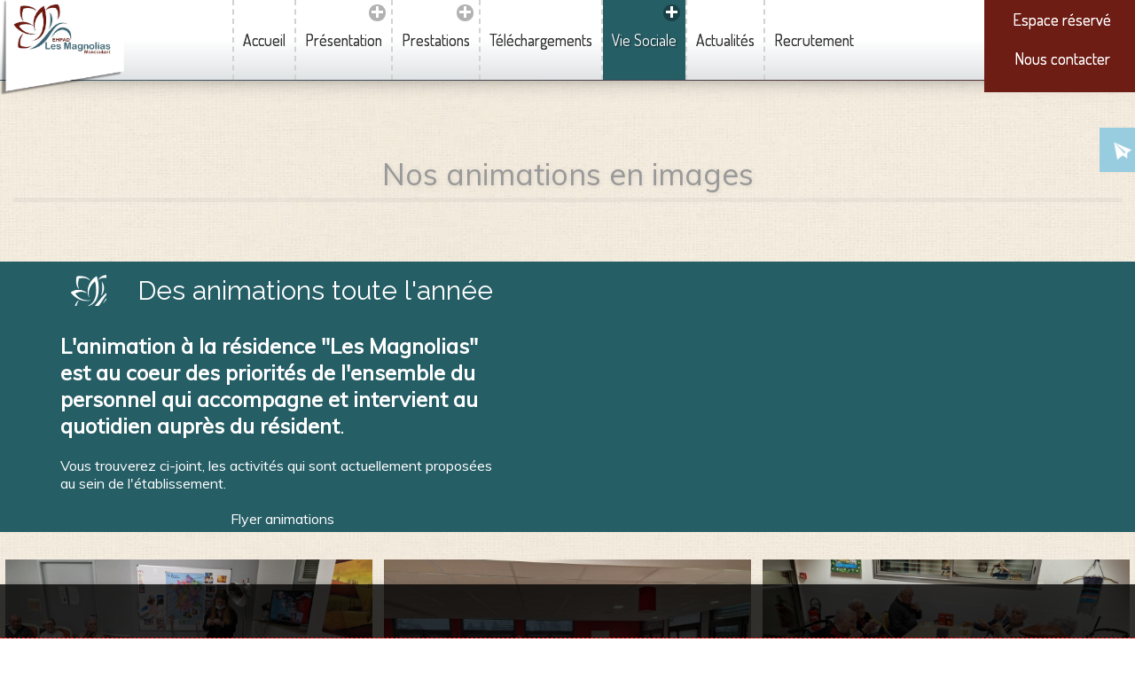

--- FILE ---
content_type: text/html; charset=UTF-8
request_url: https://ehpad-magnolias-moncoutant.fr/page-une/nos-animations-en-images/
body_size: 19309
content:

<!doctype html>
<html lang="fr">
<head>
<meta charset="utf-8">
    
<link rel="stylesheet" href="/template/base11_1/css/styles.css" type="text/css"  /><meta charset="utf-8">
<meta name="Language" content="fr">
<meta name="Description" content=" Nos animations en images&nbsp; | &nbsp;EHPAD Les Magnolias - Moncoutant - &nbsp; Des animations toute l&#39;ann&eacute;e L&#39;animation &agrave; la r&eacute;sidence &quot;Les Magnolias&quot; est au coeur des priorit&eacute;s de l&#39;ensemble du personnel qui accompagne et intervient au quotidien aupr&egrave;s du r&eacute;sident. Vous " />
<meta name="Keywords" content="" />
<meta name="author" content="creaprime" />
<base href="https://ehpad-magnolias-moncoutant.fr/">
<meta name="date-creation-yyyymmdd" content="20210101" />
<meta name="category" content="" />
<meta name="copyright" content="EHPAD Les Magnolias - Moncoutant" />
<meta name="robots" content="INDEX|FOLLOW" />
<meta name="apple-mobile-web-app-capable" content="yes">
<meta name="ABSTRACT" content=" Nos animations en images&amp;nbsp; | &amp;nbsp;EHPAD Les Magnolias - Moncoutant - &amp;nbsp; Des animations toute l&amp;#39;ann&amp;eacute;e L&amp;#39;animation &amp;agrave; la r&amp;eacute;sidence &amp;quot;Les Magnolias&amp;quot; est au coeur des priorit&amp;eacute;s de l&amp;#39;ensemble du personnel qui accompagne et intervient au quotidien aupr&amp;egrave;s du r&amp;eacute;sident. Vous " /> 
<meta name="viewport" content="width=device-width, initial-scale=1.0" />
<link rel="shortcut icon" href="/favicon.ico" />
 
<meta property="og:description" content="Nos animations en images&amp;nbsp; | &amp;nbsp;EHPAD Les Magnolias - Moncoutant - &amp;nbsp; Des animations toute l&amp;#39;ann&amp;eacute;e L&amp;#39;animation &amp;agrave; la r&amp;eacute;sidence &amp;quot;Les Magnolias&amp;quot; est au coeur des priorit&amp;eacute;s de l&amp;#39;ensemble du personnel qui accompagne et intervient au quotidien aupr&amp;egrave;s du r&amp;eacute;sident. Vous  ">
<meta property="og:title" content="Nos animations en images&nbsp; | &nbsp;EHPAD Les Magnolias - Moncoutant">
	
<meta property="og:type"  content="website">
<meta property="og:image" content="https://ehpad-magnolias-moncoutant.fr/images_prod/1552063713arbre%2Banimation.jpg">
<meta property="og:url" content="https://ehpad-magnolias-moncoutant.fr/page-une/nos-animations-en-images/">
<style>
#b_main_menu li { width:13.29%; }
#banner_menuleft li#id9 a	{ color:#fff; } #b_main_menu li#id9.menu_top_main_li > table.menu_left td span.obl a { border-color:#265e66;  }    
#b_main_menu li#id9.up span.obl, #b_main_menu li#id9:hover span.obl, #banner_menuleft li#id9:hover , #b_main_menu li#id9 ul.try, #menu_three li#id9 ul.try { background-color:#265e66; }
	.colored, .colored h1,.colored h2, .colored h3, .colored h4, .colored h5, .colored h6 , .colored p,  .colored a	{	color:#fff!important;}
			article > div.page_couleur { 
background:linear-gradient(0,rgba(38,94,102,0.5), rgba(38,94,102,0.5), rgba(38,94,102,1));		}	

	article.textbloc h2, article.textbloc h3, article.textbloc h4, .bloc_page, .bp_resume, .colored_text, a.colored_text { color:#265e66; }
 .bloc_page, table#tableau_tarifs td, .colored, #adresse_baspage  { background-color:#265e66!important; }
.textbloc, #partenaires li.part:hover .cont_img { border-color:#265e66!important; }
.bloc_page_ind { background:linear-gradient(0,rgba(38,94,102,0.5), rgba(38,94,102,0.5), rgba(38,94,102,1));} .degrade { background:linear-gradient(-5deg,rgba(120,0,4,1),rgba(65,103,118,1));	} #page .decont, .image_categorie	{ background:url(/images_prod/1552063713arbre%2Banimation.jpg) no-repeat center / cover; } 
h1.titre_page { background:url(/images_prod/1552063713arbre%2Banimation.jpg) no-repeat center / cover; 	} 
@media screen and (max-width:800px) { 	
#page .decont, .image_categorie	{ background-image:url(/images_prod/sml/1552063713arbre%2Banimation.jpg); } 	
h1.titre_page	{ background-image:url(/images_prod/sml/1552063713arbre%2Banimation.jpg); } 
	}
		
		.logo { background-image:url(/images/1548342577logo.png)!important;}.logo_footer { background-image:url(/images/1548344090logo.png)!important;}.logo_xl { background-image:url(/images/1548344090logo.png)!important;}</style>

<meta name="theme-color" content="#265e66">
<link rel="apple-touch-icon" sizes="57x57" href="/apple-icon-57x57.png">
<link rel="apple-touch-icon" sizes="60x60" href="/apple-icon-60x60.png">
<link rel="apple-touch-icon" sizes="72x72" href="/apple-icon-72x72.png">
<link rel="apple-touch-icon" sizes="76x76" href="/apple-icon-76x76.png">
<link rel="apple-touch-icon" sizes="114x114" href="/apple-icon-114x114.png">
<link rel="apple-touch-icon" sizes="120x120" href="/apple-icon-120x120.png">
<link rel="apple-touch-icon" sizes="144x144" href="/apple-icon-144x144.png">
<link rel="apple-touch-icon" sizes="152x152" href="/apple-icon-152x152.png">
<link rel="apple-touch-icon" sizes="180x180" href="/apple-icon-180x180.png">
<link rel="icon" type="image/png" sizes="192x192"  href="/android-icon-192x192.png">
<link rel="icon" type="image/png" sizes="32x32" href="/favicon-32x32.png">
<link rel="icon" type="image/png" sizes="96x96" href="/favicon-96x96.png">
<link rel="icon" type="image/png" sizes="16x16" href="/favicon-16x16.png">
<link rel="manifest" href="/manifest.json">
<meta name="msapplication-TileColor" content="#265e66">
<meta name="msapplication-TileImage" content="/ms-icon-144x144.png">
<script type="application/ld+json">
{
 "@context": "https://schema.org/",
 "@type": "WebPage",
 "name": "",
 "speakable":
 {
  "@type": "SpeakableSpecification",
  "xpath": [
    "/html/head/title",
    "/html/head/meta[@name='description']/@content"
    ]
  },
 "url": "https://ehpad-magnolias-moncoutant.fr/page-une/nos-animations-en-images/"
 }
</script>
  <script type="application/ld+json">
    {
        "@context": "https://schema.org",
        "@type": "Organization",
        "url": "https://ehpad-magnolias-moncoutant.fr/",
        "name": "EHPAD Les Magnolias - Moncoutant",
        "logo": "https://ehpad-magnolias-moncoutant.fr/images/1548342577logo.png" 
    }
    </script>

  
<title>Nos animations en images&nbsp; | &nbsp;EHPAD Les Magnolias - Moncoutant</title>
<link rel="canonical" href="https://ehpad-magnolias-moncoutant.fr/page-une/nos-animations-en-images/" />
 </head>

<body id="pages" class="nocol  souscat  haut hasimg  cat_88 mcat_9" itemscope itemtype="http://schema.org/WebPage">
<div id="load_f" class="prel">
<img src="/images/site_load3.gif" style="width:1px;height:1px;opacity:0.1;" alt="" />
</div>
<div id="load_load" class="prel"></div>
<div id="super_cont">
<div id="super_cont_sec">
<div id="super_cont_ter">
<div id="page">
<div id="banner" class="degrade para">
    
    <div class="wrap">
<div id="conteneur_nav_sec">
<ul class="ul_first">
<li id="id_ms81" class="menu_top_main_li gauche" ><!-- /* DEBUT li */ -->
<table cellpadding="0" cellspacing="0" class="menu_left">
<tr>
<td><span class="obl">  
    <a href="/espace-reserve/" title="Espace r&eacute;serv&eacute;"><span>Espace r&eacute;serv&eacute;<em></em></span></a>    
	</span>
	<div class="deploie main"><span class="b1"></span><span class="b2"></span></div></td>
</tr>
</table>
</li>
<li id="id_ms78" class="menu_top_main_li gauche" ><!-- /* DEBUT li */ -->
<table cellpadding="0" cellspacing="0" class="menu_left">
<tr>
<td><span class="obl">  
    <a href="/contactez-l-ehpad-magnolias-de-moncoutant/" title="Nous contacter"><span>Nous contacter<em></em></span></a>    
	</span>
	<div class="deploie main"><span class="b1"></span><span class="b2"></span></div></td>
</tr>
</table>
</li>
<!-- /* FIN li */ -->
</ul> 
</div>
</div> 

<style>.info_cookie { 
	display:none;}</style>
<div id="inner_banner_ter">
<div id="inner_banner_bis" class="degrade">
<div id="inner_banner"><div class="wrap">
<div id="retour_accueil"><a href="/" title="Page d'accueil EHPAD Les Magnolias - Moncoutant">Nos animations en images&nbsp; | &nbsp;EHPAD Les Magnolias - Moncoutant MAISON DE RETRAITE LES MAGNOLIAS Une résidence dotée de beaux espaces verts proche du centre  de MONCOUTANT, une maison à dimension humaine. La Résidence "Les Magnolias" est implantée dans la commune de Moncoutant sur Sèvre. Chef-lieu de canton, Moncoutant est une moyenne commune du centre-ouest de la France, située dans le département des Deux-Sèvres et de la région Nouvelle Aquitaine. Elle fait partie de l'Agglomération du Bocage Bressuirais (Agglo2B). Elle compte un peu plus de 5 000 habitants. La ville la plus proche de Moncoutant est Niort qui se trouve à environ 50 km au sud.<img src="/images/blank.gif" class="logo" alt="Page d'accueil EHPAD Les Magnolias - Moncoutant" /></a></div>
<div id="menu_smart"><a href="javascript:void(0)" onclick="affiche_menu_smart()" title="Menu">Menu</a></div>
<div id="cont_menu_cat"></div>
<div class="adresse">
<div class="half hal_form">

    <span><a href="/contact.php" title="Formulaire de contact">Formulaire de contact</a></span></div>



<div class="blocadresse1">

    <div class="top_box_adresse"></div>

<div class="half hal_tel">

 

 

 


</div>





<div class="half hal_adrr">

    
<span class="adr_adr"><em class="fa fa-map"></em> 1 avenue de Paris, </span> 

<span class="adr_cpc"> 79320&nbsp;Moncoutant </span> 

</div>

    

    <div class="foot_box_adresse"></div>

</div>

















</div>
<div id="b_main_menu"> 
<!-- DEBUT #b_main_menu -->
<div id="hdl_menu_smart"><a href="javascript:void(0)" title="Afficher le menu"><h2>MENU<span class="barre barre_01"></span><span class="barre barre_02"></span><span class="barre barre_03"></span></h2></a></div>
<div id="conteneur_nav">
<ul class="ul_first">
    <li id="id66" class="menu_top_main_li  haut   " ><!-- /* DEBUT li */ -->
<table cellpadding="0" cellspacing="0" class="menu_left">
<tr>
<td><span class="obl"><a href="/ehpad-les-magnolias/" title="Accueil"><span>Accueil<em></em></span></a>	</span>
	<div class="deploie main"><span class="b1"></span><span class="b2"></span></div></td>
</tr>
</table>
</li>
<li id="id38" class="menu_top_main_li  haut    nested" ><!-- /* DEBUT li */ -->
<table cellpadding="0" cellspacing="0" class="menu_left">
<tr>
<td><span class="obl"><a href="/presentation/" title="Pr&eacute;sentation"><span>Pr&eacute;sentation<em></em></span></a>	</span>
	<div class="deploie main"><span class="b1"></span><span class="b2"></span></div></td>
</tr>
</table>
<ul class="try">
<li class="   noprod page_contenu"  >
<a href="/presentation/historique/" title="Historique"><span>Historique<em></em></span></a>	<div class="deploie sec"><span class="b1"></span><span class="b2"></span></div>
    
    </li>
<li class="   noprod page_contenu"  >
<a href="/presentation/capacite-d-hebergement/" title="Identit&eacute;"><span>Identit&eacute;<em></em></span></a>	<div class="deploie sec"><span class="b1"></span><span class="b2"></span></div>
    
    </li>
<li class="   noprod page_contenu"  >
<a href="/presentation/unite-securisee/" title="Unit&eacute; s&eacute;curis&eacute;e"><span>Unit&eacute; s&eacute;curis&eacute;e<em></em></span></a>	<div class="deploie sec"><span class="b1"></span><span class="b2"></span></div>
    
    </li>
<li class="   noprod page_contenu"  >
<a href="/presentation/projet-d-etablissement/" title="Projet d&#039;&eacute;tablissement "><span>Projet d&#039;&eacute;tablissement <em></em></span></a>	<div class="deploie sec"><span class="b1"></span><span class="b2"></span></div>
    
    </li>
<li class="  hasprod page_contenu"  >
<a href="/presentation/organigramme-de-l-ehpad-les-magnolias/" title="Organigramme de l&#039;EHPAD "><span>Organigramme de l&#039;EHPAD <em></em></span></a>	<div class="deploie sec"><span class="b1"></span><span class="b2"></span></div>
    
    </li>
</ul>
</li>
<li id="id73" class="menu_top_main_li  haut    nested" ><!-- /* DEBUT li */ -->
<table cellpadding="0" cellspacing="0" class="menu_left">
<tr>
<td><span class="obl"><a href="/prestations/" title="Prestations"><span>Prestations<em></em></span></a>	</span>
	<div class="deploie main"><span class="b1"></span><span class="b2"></span></div></td>
</tr>
</table>
<ul class="try">
<li class="  hasprod page_contenu"  >
<a href="/prestations/hebergement-classique-ehpad/" title="H&eacute;bergement classique"><span>H&eacute;bergement classique<em></em></span></a>	<div class="deploie sec"><span class="b1"></span><span class="b2"></span></div>
    
    </li>
<li class="   noprod page_contenu"  >
<a href="/prestations/unite-arc-en-ciel/" title="Unit&eacute; arc en Ciel"><span>Unit&eacute; arc en Ciel<em></em></span></a>	<div class="deploie sec"><span class="b1"></span><span class="b2"></span></div>
    
    </li>
<li class="   noprod page_contenu"  >
<a href="/prestations/hebergements-temporaires/" title="H&eacute;bergements temporaires"><span>H&eacute;bergements temporaires<em></em></span></a>	<div class="deploie sec"><span class="b1"></span><span class="b2"></span></div>
    
    </li>
<li class="  hasprod page_contenu"  >
<a href="/prestations/chambres-communicantes/" title="Chambres "><span>Chambres <em></em></span></a>	<div class="deploie sec"><span class="b1"></span><span class="b2"></span></div>
    
    </li>
<li class="  hasprod page_contenu"  >
<a href="/prestations/restauration/" title="Restauration et H&ocirc;tellerie"><span>Restauration et H&ocirc;tellerie<em></em></span></a>	<div class="deploie sec"><span class="b1"></span><span class="b2"></span></div>
    
    </li>
<li class="   noprod page_contenu"  >
<a href="/prestations/lingerie/" title="Lingerie "><span>Lingerie <em></em></span></a>	<div class="deploie sec"><span class="b1"></span><span class="b2"></span></div>
    
    </li>
</ul>
</li>
<li id="id72" class="menu_top_main_li  haut  hasimg  " ><!-- /* DEBUT li */ -->
<table cellpadding="0" cellspacing="0" class="menu_left">
<tr>
<td><span class="obl"><a href="/telechargements/" title="T&eacute;l&eacute;chargements"><span>T&eacute;l&eacute;chargements<em></em></span></a>	</span>
	<div class="deploie main"><span class="b1"></span><span class="b2"></span></div></td>
</tr>
</table>
</li>
<li id="id9" class="menu_top_main_li  haut  hasimg   up nested" ><!-- /* DEBUT li */ -->
<table cellpadding="0" cellspacing="0" class="menu_left">
<tr>
<td><span class="obl"><a href="/page-une/" title="Vie Sociale"><span>Vie Sociale<em></em></span></a>	</span>
	<div class="deploie main"><span class="b1"></span><span class="b2"></span></div></td>
</tr>
</table>
<ul class="try">
<li class=" couleur_main  noprod page_contenu"   style="background-color:#265e66;color:#265e66;border-color:#265e66;">
<a href="/page-une/conseil-de-la-vie-sociale/" title="Conseil de la Vie Sociale"><span>Conseil de la Vie Sociale<em></em></span></a>	<div class="deploie sec"><span class="b1"></span><span class="b2"></span></div>
    
    </li>
<li class=" couleur_main hasprod page_contenu up"   style="background-color:#265e66;color:#265e66;border-color:#265e66;">
<a href="/page-une/nos-animations-en-images/" title="Nos animations en images"><span>Nos animations en images<em></em></span></a>	<div class="deploie sec"><span class="b1"></span><span class="b2"></span></div>
    
    </li>
<li class=" couleur_main hasprod page_contenu"   style="background-color:#265e66;color:#265e66;border-color:#265e66;">
<a href="/page-une/services-aux-familles/" title="Services aux familles"><span>Services aux familles<em></em></span></a>	<div class="deploie sec"><span class="b1"></span><span class="b2"></span></div>
    
    </li>
<li class=" couleur_main hasprod page_contenu"   style="background-color:#265e66;color:#265e66;border-color:#265e66;">
<a href="/page-une/association-magnolias-en-fete/" title="Association "><span>Association <em></em></span></a>	<div class="deploie sec"><span class="b1"></span><span class="b2"></span></div>
    
    </li>
</ul>
</li>
<li id="id6" class="menu_top_main_li  haut  hasimg  " ><!-- /* DEBUT li */ -->
<table cellpadding="0" cellspacing="0" class="menu_left">
<tr>
<td><span class="obl"><a href="/actualite/" title="Actualit&eacute;s"><span>Actualit&eacute;s<em></em></span></a>	</span>
	<div class="deploie main"><span class="b1"></span><span class="b2"></span></div></td>
</tr>
</table>
</li>
<li id="id110" class="menu_top_main_li  haut   reverse " ><!-- /* DEBUT li */ -->
<table cellpadding="0" cellspacing="0" class="menu_left">
<tr>
<td><span class="obl"><a href="/recrutement/" title="Recrutement"><span>Recrutement<em></em></span></a>	</span>
	<div class="deploie main"><span class="b1"></span><span class="b2"></span></div></td>
</tr>
</table>
</li>
<li id="id81" class="menu_top_main_li  gauche  hasimg  reverse " ><!-- /* DEBUT li */ -->
<table cellpadding="0" cellspacing="0" class="menu_left">
<tr>
<td><span class="obl"><a href="/espace-reserve/" title="Espace r&eacute;serv&eacute;"><span>Espace r&eacute;serv&eacute;<em></em></span></a>	</span>
	<div class="deploie main"><span class="b1"></span><span class="b2"></span></div></td>
</tr>
</table>
</li>
<li id="id78" class="menu_top_main_li  gauche  hasimg  reverse " ><!-- /* DEBUT li */ -->
<table cellpadding="0" cellspacing="0" class="menu_left">
<tr>
<td><span class="obl"><a href="/contactez-l-ehpad-magnolias-de-moncoutant/" title="Nous contacter"><span>Nous contacter<em></em></span></a>	</span>
	<div class="deploie main"><span class="b1"></span><span class="b2"></span></div></td>
</tr>
</table>
</li>
<!-- /* FIN li */ -->
</ul> 
</div>
<div class="lnk_form"><h5>
   <a href="/contact.php" title="demande de devis"><span>Un projet ?</span>
    <em>contactez-nous pour</em>
       <strong> un devis</strong></a></h5></div>
     
<div class="clear"></div> 
</div>
<!-- FIN #b_main_menu -->
<!-- <div id="logo_banner_cont">
</div>-->
<div id="choix_langue">
<form action="/pages.php" enctype="multipart/form-data" method="post">
<input type="hidden" value="fr" name="lg"/>
<input type="hidden" value="88" name="cat" />
<input type="image" src="/images/flag_fr.png" alt="Version Fran&ccedil;aise" title="Version Fran&ccedil;aise"   class="up" />
</form>  
      
</div>
<div id="creationCREAPRIME"><a href="http://www.creaprime.fr" title="Cr&eacute;ation Cr&eacute;aprime"><img src="/images/creation_creaprime.png" alt="Cr&eacute;ation Cr&eacute;aprime" /></a></div>
        
<nav id="alt_acces">

<ul class="ul_right">
	 

</ul> 




</nav>
<div id="breadcrumb">
&rsaquo;&rsaquo; <a href="/" title="Accueil - EHPAD Les Magnolias - Moncoutant">Accueil</a> 
 &rsaquo;&rsaquo; <a href="/page-une/" title="Vie Sociale"><span>Vie Sociale<em></em></span></a> &rsaquo;&rsaquo; <a href="/page-une/nos-animations-en-images/" title="Nos animations en images"><span>Nos animations en images<em></em></span></a></div>


<script type="application/ld+json">
    {
        "@context": "http://schema.org",
        "@type": "BreadcrumbList",
        "itemListElement": [
            {"@type": "ListItem", "position": 1, "name": "Accueil", "item": "https://ehpad-magnolias-moncoutant.fr/"},
{"@type": "ListItem", "position": 2, "name": "Vie Sociale", "item": "https://ehpad-magnolias-moncoutant.fr/page-une/"},
{"@type": "ListItem", "position": 3, "name": "Nos animations en images", "item": "https://ehpad-magnolias-moncoutant.fr/page-une/nos-animations-en-images/"}        ]
    }
</script>

<pre style="display:none;">
</pre></div>
<h2 class="alerte cookie"><div class="info_cookie"><div class="info_cookie_inner"><p>Les cookies assurent le bon fonctionnement de nos services.<br>En utilisant ces derniers, vous acceptez tacitement l'utilisation des cookies.<a href="/confidentialite.php" title="en savoir plus" class="lnk_info_cookie"> en savoir Plus</a> </p>
	<div id="info_adv_cookies">
	<h3>Cookies essentiels</h3>
<div class="line_cookie"><p>Ces cookies permettent l'activation de fonctionnalités essentielles telles que la sécurité, la vérification d'identité et la gestion de réseau. Ces cookies ne peuvent pas être désactivés.</p>
<p>
</p>
</div><h3>Activez les cookies analytiques</h3>
<div class="line_cookie"><p>Ces cookies nous aident à comprendre comment les visiteurs interagissent avec notre site, à découvrir les erreurs et à fournir une meilleure analyse globale.</p>
<p><div class="button_slide " id="bs_analytics"><div class="elem_bout"></div></div>
</p>
</div></div>
	
	<div class="actions_cookies">
	<a href="javascript:void(0)" title="OK" class="button_cookie close_alerte"> OK </a>
	<a href="javascript:void(0)" title="Paramètres avancés des cookies" class="button_cookie adv_cookie"> Paramètres avancés des cookies </a>
	<a href="javascript:void(0)" title="Masquer Paramètres avancés des cookies" style="display:none;" class="button_cookie adv_cookie_close"> Masquer les paramètres avancés des cookies </a>
	</div>
	
	</div></div></h2></div>
</div>
</div>
<div id="titre_banner"></div>
<div id="contact_right"><a href="/contact.php"></a></div>    <div id="ajout_banner">-</div>    
    </div>
</div>
    
<!--  #banner  -->
       <div id="menu_social"><ul><li class="lnk_contact"><a target="_blank" href="/contact.php" title="Contactez-nous"><img src="/images/blank.png" alt="Contact par email" /></a></li></ul></div><div id="conteneur">
        <div class="upper_decont"><div></div></div>
<div class="decont">
    <div class="decont_inner">
<div id="wrapper"> 
<!-- #wrapper -->
<div id="int_wrapper">
<main id="main">


    <h1 class="titre_page">Nos animations en images</h1>
    <article>
    <p>&nbsp;</p>

<table border="0" class="bloc_coul full wide" style="width:100%">
	<tbody>
		<tr>
			<td>
			<div class="colored m_bloc_contenu" style="background:#cccccc; border:1px dashed #dddddd; clear:both; margin-bottom:10px; margin-left:5px; margin-right:5px; margin-top:10px; padding:1%; width:97.5%">
			<div class="half m_bloc_gauche" style="border:1px dashed #dddddd; display:inline-block; margin-bottom:5px; margin-left:5px; margin-right:5px; margin-top:5px; padding:0 0.5%; vertical-align:top; width:calc(49% - 13px)">
			<h2>Des animations toute l&#39;ann&eacute;e</h2>

			<p><span style="font-size:24px"><strong>L&#39;animation &agrave; la r&eacute;sidence &quot;Les Magnolias&quot; est au coeur des priorit&eacute;s de l&#39;ensemble du personnel qui accompagne et intervient au quotidien aupr&egrave;s du r&eacute;sident</strong>.</span></p>

			<p><span style="font-size:16px">Vous trouverez ci-joint, les activit&eacute;s qui sont actuellement propos&eacute;es au sein de l&#39;&eacute;tablissement.</span></p>

			<p><span style="font-size:16px"><img alt="" src="/images/images/arbre%20animation.jpg" style="height:100px; width:100px" /><a href="/images/files/D%C3%A9pliant%20animation%20NV.pdf">Flyer animations</a></span></p>
			</div>

			<div class="half m_bloc_droit" style="border:1px dashed #dddddd; display:inline-block; margin-bottom:5px; margin-left:5px; margin-right:5px; margin-top:5px; padding:0 0.5%; vertical-align:top; width:calc(49% - 13px)">
			<p><img alt="" src="/images/images/IMG_0376.JPG" style="height:600px; width:800px" /></p>
			</div>
			</div>
			</td>
		</tr>
	</tbody>
</table>
    </article>



<style type="text/css">
.grid * {
box-sizing: border-box;
}

/* force scrollbar */

html { overflow-y: scroll; }
body {
font-family: sans-serif;

}



.grid {
background: none;
    display:flex;

}

/* ---- .grid-item ---- */
.grid-sizer, .grid-item {
width: 32.333%;
margin: 0.5%;
display: flex;

}

.grid-item a {
margin:auto;

}        

.half .grid-sizer, .half .grid-item, .tiers .grid-sizer, .tiers .grid-item {
width: 49%;
margin: 0.5%; 

}

.grid-item {    background:rgba(0,0,0,0.1);
overflow:hidden;
}

.grid-item img {
display: block;
max-width: 100%;
}

.grid-item a:hover img {
opacity:0.2;
transform:scale(1.2,1.2);
transition: all 0.5s ease 0s;
}

@media (max-width: 1300px) {
.grid-sizer, .grid-item {
width: 32.333%;
margin: 0.5%;
} 

.half .grid-sizer, .half .grid-item, .tiers .grid-sizer, .tiers .grid-item {
width: 49%;
margin: 0.5%; 

}
}

@media (max-width: 1100px) {
.grid-sizer,
.grid-item  {
width: 49%;
margin: 0.5%;
}

  .half  .grid-sizer, .half
.grid-item  {
width: 100%;
}


}

@media (max-width: 650px) {
.grid-sizer,
.grid-item  {
width: 100%;

}

}

.grid-item a:hover .cap_text {
display:inline-block;	

}

.cap_text {
	background: rgba(0, 0, 0, 0) url("/images/zoom_image.png") no-repeat scroll center top;
	color: #fff;
	display: none;
	font-size: 1.5em;
	margin: 0 0 0 10%;
	padding: 80px 0 0;
	position: absolute;
	text-align: center;
	text-shadow: 0 1px 1px rgba(0, 0, 0, 0.5);
	top: 30%;
	width: 80%;
	line-height: 120%;
	left: 0;

}

.cap_text p{
}	

</style>

<div class="grid">
<div class="grid-sizer"></div>
<div class="grid-item">
<a href="/images_prod/1768481777-atelier-cartes-joviales.jpg" data-lightbox="galerie_k" rel="lightbox" title="Atelier cartes joviales  | ">

<img src="/images_prod/1768481777-atelier-cartes-joviales.jpg" alt="Atelier cartes joviales  | " title="" class="slide_index" style="margin-top:;margin-left:"/>

<div class="cap_text"><p>Atelier cartes joviales </p></div></a>       

</div>

<noscript><img src="/images_prod/1768481777-atelier-cartes-joviales.jpg" alt="" /></noscript>
<div class="grid-item">
<a href="/images_prod/1768481709-repetition-de-la-chorale.jpg" data-lightbox="galerie_k" rel="lightbox" title="Répétition de la chorale  | ">

<img src="/images_prod/1768481709-repetition-de-la-chorale.jpg" alt="Répétition de la chorale  | " title="" class="slide_index" style="margin-top:;margin-left:"/>

<div class="cap_text"><p>Répétition de la chorale </p></div></a>       

</div>

<noscript><img src="/images_prod/1768481709-repetition-de-la-chorale.jpg" alt="" /></noscript>
<div class="grid-item">
<a href="/images_prod/1768481602-soiree-avec-melanie.jpg" data-lightbox="galerie_k" rel="lightbox" title="Soirée avec Mélanie  | ">

<img src="/images_prod/1768481602-soiree-avec-melanie.jpg" alt="Soirée avec Mélanie  | " title="" class="slide_index" style="margin-top:;margin-left:"/>

<div class="cap_text"><p>Soirée avec Mélanie </p></div></a>       

</div>

<noscript><img src="/images_prod/1768481602-soiree-avec-melanie.jpg" alt="" /></noscript>
<div class="grid-item">
<a href="/images_prod/1768481480-voeux-de-l-association.jpg" data-lightbox="galerie_k" rel="lightbox" title="Vœux de l'association | ">

<img src="/images_prod/1768481480-voeux-de-l-association.jpg" alt="Vœux de l'association | " title="" class="slide_index" style="margin-top:;margin-left:"/>

<div class="cap_text"><p>Vœux de l'association</p></div></a>       

</div>

<noscript><img src="/images_prod/1768481480-voeux-de-l-association.jpg" alt="" /></noscript>
<div class="grid-item">
<a href="/images_prod/1765900333-tournoi-de-belote-en-interne.jpg" data-lightbox="galerie_k" rel="lightbox" title="Tournoi de belote en interne | ">

<img src="/images_prod/1765900333-tournoi-de-belote-en-interne.jpg" alt="Tournoi de belote en interne | " title="" class="slide_index" style="margin-top:;margin-left:"/>

<div class="cap_text"><p>Tournoi de belote en interne</p></div></a>       

</div>

<noscript><img src="/images_prod/1765900333-tournoi-de-belote-en-interne.jpg" alt="" /></noscript>
<div class="grid-item">
<a href="/images_prod/1765900275-1ere-repetition-de-la-chorale.jpg" data-lightbox="galerie_k" rel="lightbox" title="1ère Répétition de la chorale | ">

<img src="/images_prod/1765900275-1ere-repetition-de-la-chorale.jpg" alt="1ère Répétition de la chorale | " title="" class="slide_index" style="margin-top:;margin-left:"/>

<div class="cap_text"><p>1ère Répétition de la chorale</p></div></a>       

</div>

<noscript><img src="/images_prod/1765900275-1ere-repetition-de-la-chorale.jpg" alt="" /></noscript>
<div class="grid-item">
<a href="/images_prod/1765900214-rencontre-avec-les-collegiens.jpg" data-lightbox="galerie_k" rel="lightbox" title="Rencontre avec les collégiens | ">

<img src="/images_prod/1765900214-rencontre-avec-les-collegiens.jpg" alt="Rencontre avec les collégiens | " title="" class="slide_index" style="margin-top:;margin-left:"/>

<div class="cap_text"><p>Rencontre avec les collégiens</p></div></a>       

</div>

<noscript><img src="/images_prod/1765900214-rencontre-avec-les-collegiens.jpg" alt="" /></noscript>
<div class="grid-item">
<a href="/images_prod/1765900144-tirage-au-sort-a-la-cloture-du-marche-de-noel.jpg" data-lightbox="galerie_k" rel="lightbox" title="Tirage au sort à la clôture du marché de Noël | ">

<img src="/images_prod/1765900144-tirage-au-sort-a-la-cloture-du-marche-de-noel.jpg" alt="Tirage au sort à la clôture du marché de Noël | " title="" class="slide_index" style="margin-top:;margin-left:"/>

<div class="cap_text"><p>Tirage au sort à la clôture du marché de Noël</p></div></a>       

</div>

<noscript><img src="/images_prod/1765900144-tirage-au-sort-a-la-cloture-du-marche-de-noel.jpg" alt="" /></noscript>
<div class="grid-item">
<a href="/images_prod/1765899872-sortie-pour-voir-les-illuminations-de-noel.jpg" data-lightbox="galerie_k" rel="lightbox" title="Sortie pour voir les illuminations de Noël | ">

<img src="/images_prod/1765899872-sortie-pour-voir-les-illuminations-de-noel.jpg" alt="Sortie pour voir les illuminations de Noël | " title="" class="slide_index" style="margin-top:;margin-left:"/>

<div class="cap_text"><p>Sortie pour voir les illuminations de Noël</p></div></a>       

</div>

<noscript><img src="/images_prod/1765899872-sortie-pour-voir-les-illuminations-de-noel.jpg" alt="" /></noscript>
<div class="grid-item">
<a href="/images_prod/1765899801-les-decorations-de-noel.jpg" data-lightbox="galerie_k" rel="lightbox" title="Les décorations de Noël | ">

<img src="/images_prod/1765899801-les-decorations-de-noel.jpg" alt="Les décorations de Noël | " title="" class="slide_index" style="margin-top:;margin-left:"/>

<div class="cap_text"><p>Les décorations de Noël</p></div></a>       

</div>

<noscript><img src="/images_prod/1765899801-les-decorations-de-noel.jpg" alt="" /></noscript>
<div class="grid-item">
<a href="/images_prod/1765899750-lecture-et-ecriture-des-cartes-joviales.jpg" data-lightbox="galerie_k" rel="lightbox" title="Lecture et écriture des cartes joviales | ">

<img src="/images_prod/1765899750-lecture-et-ecriture-des-cartes-joviales.jpg" alt="Lecture et écriture des cartes joviales | " title="" class="slide_index" style="margin-top:;margin-left:"/>

<div class="cap_text"><p>Lecture et écriture des cartes joviales</p></div></a>       

</div>

<noscript><img src="/images_prod/1765899750-lecture-et-ecriture-des-cartes-joviales.jpg" alt="" /></noscript>
<div class="grid-item">
<a href="/images_prod/1765899653-atelier-cuisine-pour-le-telethon.jpg" data-lightbox="galerie_k" rel="lightbox" title="Atelier cuisine pour le Téléthon | ">

<img src="/images_prod/1765899653-atelier-cuisine-pour-le-telethon.jpg" alt="Atelier cuisine pour le Téléthon | " title="" class="slide_index" style="margin-top:;margin-left:"/>

<div class="cap_text"><p>Atelier cuisine pour le Téléthon</p></div></a>       

</div>

<noscript><img src="/images_prod/1765899653-atelier-cuisine-pour-le-telethon.jpg" alt="" /></noscript>
<div class="grid-item">
<a href="/images_prod/1765899598-atelier-conte-avec-les-enfants-de-l-ecole.jpg" data-lightbox="galerie_k" rel="lightbox" title="Atelier conte avec les enfants de l'école | ">

<img src="/images_prod/1765899598-atelier-conte-avec-les-enfants-de-l-ecole.jpg" alt="Atelier conte avec les enfants de l'école | " title="" class="slide_index" style="margin-top:;margin-left:"/>

<div class="cap_text"><p>Atelier conte avec les enfants de l'école</p></div></a>       

</div>

<noscript><img src="/images_prod/1765899598-atelier-conte-avec-les-enfants-de-l-ecole.jpg" alt="" /></noscript>
<div class="grid-item">
<a href="/images_prod/1765559359-remise-de-l-argent-recolte-pour-le-telethon.jpg" data-lightbox="galerie_k" rel="lightbox" title="Remise de l argent récolté pour le Téléthon  | ">

<img src="/images_prod/1765559359-remise-de-l-argent-recolte-pour-le-telethon.jpg" alt="Remise de l argent récolté pour le Téléthon  | " title="" class="slide_index" style="margin-top:;margin-left:"/>

<div class="cap_text"><p>Remise de l argent récolté pour le Téléthon </p></div></a>       

</div>

<noscript><img src="/images_prod/1765559359-remise-de-l-argent-recolte-pour-le-telethon.jpg" alt="" /></noscript>
<div class="grid-item">
<a href="/images_prod/1765299733-atelier-conte-avec-le-ram.jpg" data-lightbox="galerie_k" rel="lightbox" title="Atelier conte avec le RAM | ">

<img src="/images_prod/1765299733-atelier-conte-avec-le-ram.jpg" alt="Atelier conte avec le RAM | " title="" class="slide_index" style="margin-top:;margin-left:"/>

<div class="cap_text"><p>Atelier conte avec le RAM</p></div></a>       

</div>

<noscript><img src="/images_prod/1765299733-atelier-conte-avec-le-ram.jpg" alt="" /></noscript>
<div class="grid-item">
<a href="/images_prod/1764316897-soiree-chataignes.jpg" data-lightbox="galerie_k" rel="lightbox" title="Soirée châtaignes  | ">

<img src="/images_prod/1764316897-soiree-chataignes.jpg" alt="Soirée châtaignes  | " title="" class="slide_index" style="margin-top:;margin-left:"/>

<div class="cap_text"><p>Soirée châtaignes </p></div></a>       

</div>

<noscript><img src="/images_prod/1764316897-soiree-chataignes.jpg" alt="" /></noscript>
<div class="grid-item">
<a href="/images_prod/1764316952-atelier-bricolage.jpg" data-lightbox="galerie_k" rel="lightbox" title="Atelier bricolage  | ">

<img src="/images_prod/1764316952-atelier-bricolage.jpg" alt="Atelier bricolage  | " title="" class="slide_index" style="margin-top:;margin-left:"/>

<div class="cap_text"><p>Atelier bricolage </p></div></a>       

</div>

<noscript><img src="/images_prod/1764316952-atelier-bricolage.jpg" alt="" /></noscript>
<div class="grid-item">
<a href="/images_prod/1764317035-lecture-de-conte-aux-enfants-de-l-ecole-notre-dame.jpg" data-lightbox="galerie_k" rel="lightbox" title="Lecture de conte aux enfants de l école Notre Dame  | ">

<img src="/images_prod/1764317035-lecture-de-conte-aux-enfants-de-l-ecole-notre-dame.jpg" alt="Lecture de conte aux enfants de l école Notre Dame  | " title="" class="slide_index" style="margin-top:;margin-left:"/>

<div class="cap_text"><p>Lecture de conte aux enfants de l école Notre Dame </p></div></a>       

</div>

<noscript><img src="/images_prod/1764317035-lecture-de-conte-aux-enfants-de-l-ecole-notre-dame.jpg" alt="" /></noscript>
<div class="grid-item">
<a href="/images_prod/1764321820-nous-voyageons-avec-les-cartes-joviales.jpg" data-lightbox="galerie_k" rel="lightbox" title="Nous voyageons avec les cartes joviales | ">

<img src="/images_prod/1764321820-nous-voyageons-avec-les-cartes-joviales.jpg" alt="Nous voyageons avec les cartes joviales | " title="" class="slide_index" style="margin-top:;margin-left:"/>

<div class="cap_text"><p>Nous voyageons avec les cartes joviales</p></div></a>       

</div>

<noscript><img src="/images_prod/1764321820-nous-voyageons-avec-les-cartes-joviales.jpg" alt="" /></noscript>
<div class="grid-item">
<a href="/images_prod/1764317360-joyeux-anniversaire-a-mr-fouillet-100-ans.jpg" data-lightbox="galerie_k" rel="lightbox" title="Joyeux anniversaire à Mr Fouillet : 100 ans | ">

<img src="/images_prod/1764317360-joyeux-anniversaire-a-mr-fouillet-100-ans.jpg" alt="Joyeux anniversaire à Mr Fouillet : 100 ans | " title="" class="slide_index" style="margin-top:;margin-left:"/>

<div class="cap_text"><p>Joyeux anniversaire à Mr Fouillet : 100 ans</p></div></a>       

</div>

<noscript><img src="/images_prod/1764317360-joyeux-anniversaire-a-mr-fouillet-100-ans.jpg" alt="" /></noscript>
<div class="grid-item">
<a href="/images_prod/1764317091-loto-avec-d-autres-maisons-de-retraite.jpg" data-lightbox="galerie_k" rel="lightbox" title="Loto avec d autres maisons de retraite  | ">

<img src="/images_prod/1764317091-loto-avec-d-autres-maisons-de-retraite.jpg" alt="Loto avec d autres maisons de retraite  | " title="" class="slide_index" style="margin-top:;margin-left:"/>

<div class="cap_text"><p>Loto avec d autres maisons de retraite </p></div></a>       

</div>

<noscript><img src="/images_prod/1764317091-loto-avec-d-autres-maisons-de-retraite.jpg" alt="" /></noscript>
<div class="grid-item">
<a href="/images_prod/1764317134-jeux-avec-les-collegiens.jpg" data-lightbox="galerie_k" rel="lightbox" title="Jeux avec les collégiens  | ">

<img src="/images_prod/1764317134-jeux-avec-les-collegiens.jpg" alt="Jeux avec les collégiens  | " title="" class="slide_index" style="margin-top:;margin-left:"/>

<div class="cap_text"><p>Jeux avec les collégiens </p></div></a>       

</div>

<noscript><img src="/images_prod/1764317134-jeux-avec-les-collegiens.jpg" alt="" /></noscript>
<div class="grid-item">
<a href="/images_prod/1764317179-confection-de-gateaux.jpg" data-lightbox="galerie_k" rel="lightbox" title="Confection de gâteaux | ">

<img src="/images_prod/1764317179-confection-de-gateaux.jpg" alt="Confection de gâteaux | " title="" class="slide_index" style="margin-top:;margin-left:"/>

<div class="cap_text"><p>Confection de gâteaux</p></div></a>       

</div>

<noscript><img src="/images_prod/1764317179-confection-de-gateaux.jpg" alt="" /></noscript>
<div class="grid-item">
<a href="/images_prod/1765208875-participation-au-telethon.jpg" data-lightbox="galerie_k" rel="lightbox" title="Participation au Téléthon  | ">

<img src="/images_prod/1765208875-participation-au-telethon.jpg" alt="Participation au Téléthon  | " title="" class="slide_index" style="margin-top:;margin-left:"/>

<div class="cap_text"><p>Participation au Téléthon </p></div></a>       

</div>

<noscript><img src="/images_prod/1765208875-participation-au-telethon.jpg" alt="" /></noscript>
<div class="grid-item">
<a href="/images_prod/1764317238-poursuite-du-projet-avec-les-enfants-de-l-ecole.jpg" data-lightbox="galerie_k" rel="lightbox" title="Poursuite du projet avec les enfants de l école  | ">

<img src="/images_prod/1764317238-poursuite-du-projet-avec-les-enfants-de-l-ecole.jpg" alt="Poursuite du projet avec les enfants de l école  | " title="" class="slide_index" style="margin-top:;margin-left:"/>

<div class="cap_text"><p>Poursuite du projet avec les enfants de l école </p></div></a>       

</div>

<noscript><img src="/images_prod/1764317238-poursuite-du-projet-avec-les-enfants-de-l-ecole.jpg" alt="" /></noscript>
<div class="grid-item">
<a href="/images_prod/1764317303-participation-a-un-spectacle-de-magie.jpg" data-lightbox="galerie_k" rel="lightbox" title="Participation à un spectacle de magie  | ">

<img src="/images_prod/1764317303-participation-a-un-spectacle-de-magie.jpg" alt="Participation à un spectacle de magie  | " title="" class="slide_index" style="margin-top:;margin-left:"/>

<div class="cap_text"><p>Participation à un spectacle de magie </p></div></a>       

</div>

<noscript><img src="/images_prod/1764317303-participation-a-un-spectacle-de-magie.jpg" alt="" /></noscript>
<div class="grid-item">
<a href="/images_prod/1761730341-visite-des-cuisines-de-l-etablissement.jpg" data-lightbox="galerie_k" rel="lightbox" title="Visite des cuisines de l'établissement | ">

<img src="/images_prod/1761730341-visite-des-cuisines-de-l-etablissement.jpg" alt="Visite des cuisines de l'établissement | " title="" class="slide_index" style="margin-top:;margin-left:"/>

<div class="cap_text"><p>Visite des cuisines de l'établissement</p></div></a>       

</div>

<noscript><img src="/images_prod/1761730341-visite-des-cuisines-de-l-etablissement.jpg" alt="" /></noscript>
<div class="grid-item">
<a href="/images_prod/1761730236-premiere-carte-joviale-envoyee.jpg" data-lightbox="galerie_k" rel="lightbox" title="Première carte joviale envoyée | ">

<img src="/images_prod/1761730236-premiere-carte-joviale-envoyee.jpg" alt="Première carte joviale envoyée | " title="" class="slide_index" style="margin-top:;margin-left:"/>

<div class="cap_text"><p>Première carte joviale envoyée</p></div></a>       

</div>

<noscript><img src="/images_prod/1761730236-premiere-carte-joviale-envoyee.jpg" alt="" /></noscript>
<div class="grid-item">
<a href="/images_prod/1761730108-bal-guinguette-pour-octobre-rose.jpg" data-lightbox="galerie_k" rel="lightbox" title="Bal guinguette pour Octobre Rose | ">

<img src="/images_prod/1761730108-bal-guinguette-pour-octobre-rose.jpg" alt="Bal guinguette pour Octobre Rose | " title="" class="slide_index" style="margin-top:;margin-left:"/>

<div class="cap_text"><p>Bal guinguette pour Octobre Rose</p></div></a>       

</div>

<noscript><img src="/images_prod/1761730108-bal-guinguette-pour-octobre-rose.jpg" alt="" /></noscript>
<div class="grid-item">
<a href="/images_prod/1761145565-atelier-cuisine-avec-les-eleves-de-la-mfr.jpg" data-lightbox="galerie_k" rel="lightbox" title="Atelier cuisine avec les élèves de la MFR | ">

<img src="/images_prod/1761145565-atelier-cuisine-avec-les-eleves-de-la-mfr.jpg" alt="Atelier cuisine avec les élèves de la MFR | " title="" class="slide_index" style="margin-top:;margin-left:"/>

<div class="cap_text"><p>Atelier cuisine avec les élèves de la MFR</p></div></a>       

</div>

<noscript><img src="/images_prod/1761145565-atelier-cuisine-avec-les-eleves-de-la-mfr.jpg" alt="" /></noscript>
<div class="grid-item">
<a href="/images_prod/1760701381-gouter-des-familles-avec-mr-apparrailly.jpg" data-lightbox="galerie_k" rel="lightbox" title="Goûter des familles avec Mr Apparrailly | ">

<img src="/images_prod/1760701381-gouter-des-familles-avec-mr-apparrailly.jpg" alt="Goûter des familles avec Mr Apparrailly | " title="" class="slide_index" style="margin-top:;margin-left:"/>

<div class="cap_text"><p>Goûter des familles avec Mr Apparrailly</p></div></a>       

</div>

<noscript><img src="/images_prod/1760701381-gouter-des-familles-avec-mr-apparrailly.jpg" alt="" /></noscript>
<div class="grid-item">
<a href="/images_prod/1760701189-preparation-du-telethon-avec-les-eleves-du-college.jpg" data-lightbox="galerie_k" rel="lightbox" title="Préparation du Téléthon avec les élèves du collège  | ">

<img src="/images_prod/1760701189-preparation-du-telethon-avec-les-eleves-du-college.jpg" alt="Préparation du Téléthon avec les élèves du collège  | " title="" class="slide_index" style="margin-top:;margin-left:"/>

<div class="cap_text"><p>Préparation du Téléthon avec les élèves du collège </p></div></a>       

</div>

<noscript><img src="/images_prod/1760701189-preparation-du-telethon-avec-les-eleves-du-college.jpg" alt="" /></noscript>
<div class="grid-item">
<a href="/images_prod/1760701284-concert-de-pierre-bouguier.jpg" data-lightbox="galerie_k" rel="lightbox" title="Concert de Pierre Bouguier  | ">

<img src="/images_prod/1760701284-concert-de-pierre-bouguier.jpg" alt="Concert de Pierre Bouguier  | " title="" class="slide_index" style="margin-top:;margin-left:"/>

<div class="cap_text"><p>Concert de Pierre Bouguier </p></div></a>       

</div>

<noscript><img src="/images_prod/1760701284-concert-de-pierre-bouguier.jpg" alt="" /></noscript>
<div class="grid-item">
<a href="/images_prod/1760527219-rencontre-avec-le-ram.jpg" data-lightbox="galerie_k" rel="lightbox" title="Rencontre avec le RAM | ">

<img src="/images_prod/1760527219-rencontre-avec-le-ram.jpg" alt="Rencontre avec le RAM | " title="" class="slide_index" style="margin-top:;margin-left:"/>

<div class="cap_text"><p>Rencontre avec le RAM</p></div></a>       

</div>

<noscript><img src="/images_prod/1760527219-rencontre-avec-le-ram.jpg" alt="" /></noscript>
<div class="grid-item">
<a href="/images_prod/1759335506-gym-avec-remi.jpg" data-lightbox="galerie_k" rel="lightbox" title="Gym avec Rémi  | ">

<img src="/images_prod/1759335506-gym-avec-remi.jpg" alt="Gym avec Rémi  | " title="" class="slide_index" style="margin-top:;margin-left:"/>

<div class="cap_text"><p>Gym avec Rémi </p></div></a>       

</div>

<noscript><img src="/images_prod/1759335506-gym-avec-remi.jpg" alt="" /></noscript>
<div class="grid-item">
<a href="/images_prod/1759335470-preparation-pour-octobre-rose.jpg" data-lightbox="galerie_k" rel="lightbox" title="Préparation pour Octobre Rose  | ">

<img src="/images_prod/1759335470-preparation-pour-octobre-rose.jpg" alt="Préparation pour Octobre Rose  | " title="" class="slide_index" style="margin-top:;margin-left:"/>

<div class="cap_text"><p>Préparation pour Octobre Rose </p></div></a>       

</div>

<noscript><img src="/images_prod/1759335470-preparation-pour-octobre-rose.jpg" alt="" /></noscript>
<div class="grid-item">
<a href="/images_prod/1759335422-preparation-pour-octobre-rose.jpg" data-lightbox="galerie_k" rel="lightbox" title="Préparation pour Octobre Rose  | ">

<img src="/images_prod/1759335422-preparation-pour-octobre-rose.jpg" alt="Préparation pour Octobre Rose  | " title="" class="slide_index" style="margin-top:;margin-left:"/>

<div class="cap_text"><p>Préparation pour Octobre Rose </p></div></a>       

</div>

<noscript><img src="/images_prod/1759335422-preparation-pour-octobre-rose.jpg" alt="" /></noscript>
<div class="grid-item">
<a href="/images_prod/1759335420-preparation-pour-octobre-rose.jpg" data-lightbox="galerie_k" rel="lightbox" title="Préparation pour Octobre Rose  | ">

<img src="/images_prod/1759335420-preparation-pour-octobre-rose.jpg" alt="Préparation pour Octobre Rose  | " title="" class="slide_index" style="margin-top:;margin-left:"/>

<div class="cap_text"><p>Préparation pour Octobre Rose </p></div></a>       

</div>

<noscript><img src="/images_prod/1759335420-preparation-pour-octobre-rose.jpg" alt="" /></noscript>
<div class="grid-item">
<a href="/images_prod/1759335174-concours-de-belote-a-nueil-les-aubiers.jpg" data-lightbox="galerie_k" rel="lightbox" title="Concours de belote à Nueil Les Aubiers | ">

<img src="/images_prod/1759335174-concours-de-belote-a-nueil-les-aubiers.jpg" alt="Concours de belote à Nueil Les Aubiers | " title="" class="slide_index" style="margin-top:;margin-left:"/>

<div class="cap_text"><p>Concours de belote à Nueil Les Aubiers</p></div></a>       

</div>

<noscript><img src="/images_prod/1759335174-concours-de-belote-a-nueil-les-aubiers.jpg" alt="" /></noscript>
<div class="grid-item">
<a href="/images_prod/1759335546-rencontre-avec-les-collegiens.jpg" data-lightbox="galerie_k" rel="lightbox" title="Rencontre avec les collégiens  | ">

<img src="/images_prod/1759335546-rencontre-avec-les-collegiens.jpg" alt="Rencontre avec les collégiens  | " title="" class="slide_index" style="margin-top:;margin-left:"/>

<div class="cap_text"><p>Rencontre avec les collégiens </p></div></a>       

</div>

<noscript><img src="/images_prod/1759335546-rencontre-avec-les-collegiens.jpg" alt="" /></noscript>
<div class="grid-item">
<a href="/images_prod/1759844322-soiree-avec-melanie.jpg" data-lightbox="galerie_k" rel="lightbox" title="Soirée avec Mélanie  | ">

<img src="/images_prod/1759844322-soiree-avec-melanie.jpg" alt="Soirée avec Mélanie  | " title="" class="slide_index" style="margin-top:;margin-left:"/>

<div class="cap_text"><p>Soirée avec Mélanie </p></div></a>       

</div>

<noscript><img src="/images_prod/1759844322-soiree-avec-melanie.jpg" alt="" /></noscript>
<div class="grid-item">
<a href="/images_prod/1759844418-atelier-bricolage-avec-sylvie-l.jpg" data-lightbox="galerie_k" rel="lightbox" title="Atelier bricolage avec Sylvie L. | ">

<img src="/images_prod/1759844418-atelier-bricolage-avec-sylvie-l.jpg" alt="Atelier bricolage avec Sylvie L. | " title="" class="slide_index" style="margin-top:;margin-left:"/>

<div class="cap_text"><p>Atelier bricolage avec Sylvie L.</p></div></a>       

</div>

<noscript><img src="/images_prod/1759844418-atelier-bricolage-avec-sylvie-l.jpg" alt="" /></noscript>
<div class="grid-item">
<a href="/images_prod/1759844654-rencontre-avec-les-collegiens.jpg" data-lightbox="galerie_k" rel="lightbox" title="Rencontre avec les collégiens  | ">

<img src="/images_prod/1759844654-rencontre-avec-les-collegiens.jpg" alt="Rencontre avec les collégiens  | " title="" class="slide_index" style="margin-top:;margin-left:"/>

<div class="cap_text"><p>Rencontre avec les collégiens </p></div></a>       

</div>

<noscript><img src="/images_prod/1759844654-rencontre-avec-les-collegiens.jpg" alt="" /></noscript>
<div class="grid-item">
<a href="/images_prod/1760042566-sortie-au-bowling.jpg" data-lightbox="galerie_k" rel="lightbox" title="Sortie au Bowling  | ">

<img src="/images_prod/1760042566-sortie-au-bowling.jpg" alt="Sortie au Bowling  | " title="" class="slide_index" style="margin-top:;margin-left:"/>

<div class="cap_text"><p>Sortie au Bowling </p></div></a>       

</div>

<noscript><img src="/images_prod/1760042566-sortie-au-bowling.jpg" alt="" /></noscript>
<div class="grid-item">
<a href="/images_prod/1758889670-sortie-au-puy-du-fou-un-grand-merci-a-l-association.jpg" data-lightbox="galerie_k" rel="lightbox" title="Sortie au Puy du Fou.... un grand merci à l association.   | ">

<img src="/images_prod/1758889670-sortie-au-puy-du-fou-un-grand-merci-a-l-association.jpg" alt="Sortie au Puy du Fou.... un grand merci à l association.   | " title="" class="slide_index" style="margin-top:;margin-left:"/>

<div class="cap_text"><p>Sortie au Puy du Fou.... un grand merci à l association.  </p></div></a>       

</div>

<noscript><img src="/images_prod/1758889670-sortie-au-puy-du-fou-un-grand-merci-a-l-association.jpg" alt="" /></noscript>
<div class="grid-item">
<a href="/images_prod/1758296108-achat-de-pommes-chez-talbot-fruits.jpg" data-lightbox="galerie_k" rel="lightbox" title="Achat de pommes chez "Talbot fruits" | ">

<img src="/images_prod/1758296108-achat-de-pommes-chez-talbot-fruits.jpg" alt="Achat de pommes chez "Talbot fruits" | " title="" class="slide_index" style="margin-top:;margin-left:"/>

<div class="cap_text"><p>Achat de pommes chez "Talbot fruits"</p></div></a>       

</div>

<noscript><img src="/images_prod/1758296108-achat-de-pommes-chez-talbot-fruits.jpg" alt="" /></noscript>
<div class="grid-item">
<a href="/images_prod/1758296057-sortie-a-la-jardinerie-ripaud.jpg" data-lightbox="galerie_k" rel="lightbox" title="Sortie à la jardinerie "Ripaud" | ">

<img src="/images_prod/1758296057-sortie-a-la-jardinerie-ripaud.jpg" alt="Sortie à la jardinerie "Ripaud" | " title="" class="slide_index" style="margin-top:;margin-left:"/>

<div class="cap_text"><p>Sortie à la jardinerie "Ripaud"</p></div></a>       

</div>

<noscript><img src="/images_prod/1758296057-sortie-a-la-jardinerie-ripaud.jpg" alt="" /></noscript>
<div class="grid-item">
<a href="/images_prod/1754648911-visite-de-la-lingerie.jpg" data-lightbox="galerie_k" rel="lightbox" title="Visite de la lingerie  | ">

<img src="/images_prod/1754648911-visite-de-la-lingerie.jpg" alt="Visite de la lingerie  | " title="" class="slide_index" style="margin-top:;margin-left:"/>

<div class="cap_text"><p>Visite de la lingerie </p></div></a>       

</div>

<noscript><img src="/images_prod/1754648911-visite-de-la-lingerie.jpg" alt="" /></noscript>
<div class="grid-item">
<a href="/images_prod/1754497291-journee-au-parc-oriental-de-maulevrier.jpg" data-lightbox="galerie_k" rel="lightbox" title="Journée au Parc Oriental de Maulevrier  | ">

<img src="/images_prod/1754497291-journee-au-parc-oriental-de-maulevrier.jpg" alt="Journée au Parc Oriental de Maulevrier  | " title="" class="slide_index" style="margin-top:;margin-left:"/>

<div class="cap_text"><p>Journée au Parc Oriental de Maulevrier </p></div></a>       

</div>

<noscript><img src="/images_prod/1754497291-journee-au-parc-oriental-de-maulevrier.jpg" alt="" /></noscript>
<div class="grid-item">
<a href="/images_prod/1754056063-journee-barbecue.jpg" data-lightbox="galerie_k" rel="lightbox" title="Journée barbecue | ">

<img src="/images_prod/1754056063-journee-barbecue.jpg" alt="Journée barbecue | " title="" class="slide_index" style="margin-top:;margin-left:"/>

<div class="cap_text"><p>Journée barbecue</p></div></a>       

</div>

<noscript><img src="/images_prod/1754056063-journee-barbecue.jpg" alt="" /></noscript>
<div class="grid-item">
<a href="/images_prod/1754497437-preparation-de-septembre-en-or.jpg" data-lightbox="galerie_k" rel="lightbox" title="Préparation de Septembre en Or | ">

<img src="/images_prod/1754497437-preparation-de-septembre-en-or.jpg" alt="Préparation de Septembre en Or | " title="" class="slide_index" style="margin-top:;margin-left:"/>

<div class="cap_text"><p>Préparation de Septembre en Or</p></div></a>       

</div>

<noscript><img src="/images_prod/1754497437-preparation-de-septembre-en-or.jpg" alt="" /></noscript>
<div class="grid-item">
<a href="/images_prod/1755788481-pret-pour-septembre-en-or.jpg" data-lightbox="galerie_k" rel="lightbox" title="Prêt pour septembre en or | ">

<img src="/images_prod/1755788481-pret-pour-septembre-en-or.jpg" alt="Prêt pour septembre en or | " title="" class="slide_index" style="margin-top:;margin-left:"/>

<div class="cap_text"><p>Prêt pour septembre en or</p></div></a>       

</div>

<noscript><img src="/images_prod/1755788481-pret-pour-septembre-en-or.jpg" alt="" /></noscript>
<div class="grid-item">
<a href="/images_prod/1755788525-photo-ehpad-les-magnolias-moncoutant.jpg" data-lightbox="galerie_k" rel="lightbox" title="Photo EHPAD Les Magnolias - Moncoutant | ">

<img src="/images_prod/1755788525-photo-ehpad-les-magnolias-moncoutant.jpg" alt="Photo EHPAD Les Magnolias - Moncoutant | " title="" class="slide_index" style="margin-top:;margin-left:"/>

<div class="cap_text"><p>Photo EHPAD Les Magnolias - Moncoutant</p></div></a>       

</div>

<noscript><img src="/images_prod/1755788525-photo-ehpad-les-magnolias-moncoutant.jpg" alt="" /></noscript>
<div class="grid-item">
<a href="/images_prod/1757423817-preparation-pour-octobre-rose.jpg" data-lightbox="galerie_k" rel="lightbox" title="Préparation pour Octobre Rose  | ">

<img src="/images_prod/1757423817-preparation-pour-octobre-rose.jpg" alt="Préparation pour Octobre Rose  | " title="" class="slide_index" style="margin-top:;margin-left:"/>

<div class="cap_text"><p>Préparation pour Octobre Rose </p></div></a>       

</div>

<noscript><img src="/images_prod/1757423817-preparation-pour-octobre-rose.jpg" alt="" /></noscript>
<div class="grid-item">
<a href="/images_prod/1758037175-rencontre-avec-les-collegiens.jpg" data-lightbox="galerie_k" rel="lightbox" title="Rencontre avec les collégiens  | ">

<img src="/images_prod/1758037175-rencontre-avec-les-collegiens.jpg" alt="Rencontre avec les collégiens  | " title="" class="slide_index" style="margin-top:;margin-left:"/>

<div class="cap_text"><p>Rencontre avec les collégiens </p></div></a>       

</div>

<noscript><img src="/images_prod/1758037175-rencontre-avec-les-collegiens.jpg" alt="" /></noscript>
<div class="grid-item">
<a href="/images_prod/1758129501-preparation-d-octobre-rose.jpg" data-lightbox="galerie_k" rel="lightbox" title="Préparation d Octobre Rose  | ">

<img src="/images_prod/1758129501-preparation-d-octobre-rose.jpg" alt="Préparation d Octobre Rose  | " title="" class="slide_index" style="margin-top:;margin-left:"/>

<div class="cap_text"><p>Préparation d Octobre Rose </p></div></a>       

</div>

<noscript><img src="/images_prod/1758129501-preparation-d-octobre-rose.jpg" alt="" /></noscript>
<div class="grid-item">
<a href="/images_prod/1754512747-petite-soiree-discussion-sur-la-terrasse.jpg" data-lightbox="galerie_k" rel="lightbox" title="Petite soirée discussion sur la terrasse  | ">

<img src="/images_prod/1754512747-petite-soiree-discussion-sur-la-terrasse.jpg" alt="Petite soirée discussion sur la terrasse  | " title="" class="slide_index" style="margin-top:;margin-left:"/>

<div class="cap_text"><p>Petite soirée discussion sur la terrasse </p></div></a>       

</div>

<noscript><img src="/images_prod/1754512747-petite-soiree-discussion-sur-la-terrasse.jpg" alt="" /></noscript>
<div class="grid-item">
<a href="/images_prod/1753972644-sortie-au-super-u.jpg" data-lightbox="galerie_k" rel="lightbox" title="Sortie au Super U | ">

<img src="/images_prod/1753972644-sortie-au-super-u.jpg" alt="Sortie au Super U | " title="" class="slide_index" style="margin-top:;margin-left:"/>

<div class="cap_text"><p>Sortie au Super U</p></div></a>       

</div>

<noscript><img src="/images_prod/1753972644-sortie-au-super-u.jpg" alt="" /></noscript>
<div class="grid-item">
<a href="/images_prod/1753972603-balade-a-pescalis.jpg" data-lightbox="galerie_k" rel="lightbox" title="Balade à Pescalis | ">

<img src="/images_prod/1753972603-balade-a-pescalis.jpg" alt="Balade à Pescalis | " title="" class="slide_index" style="margin-top:;margin-left:"/>

<div class="cap_text"><p>Balade à Pescalis</p></div></a>       

</div>

<noscript><img src="/images_prod/1753972603-balade-a-pescalis.jpg" alt="" /></noscript>
<div class="grid-item">
<a href="/images_prod/1753972549-preparation-de-septembre-en-or-a-la-residence.jpg" data-lightbox="galerie_k" rel="lightbox" title="Préparation de Septembre en Or à la résidence | ">

<img src="/images_prod/1753972549-preparation-de-septembre-en-or-a-la-residence.jpg" alt="Préparation de Septembre en Or à la résidence | " title="" class="slide_index" style="margin-top:;margin-left:"/>

<div class="cap_text"><p>Préparation de Septembre en Or à la résidence</p></div></a>       

</div>

<noscript><img src="/images_prod/1753972549-preparation-de-septembre-en-or-a-la-residence.jpg" alt="" /></noscript>
<div class="grid-item">
<a href="/images_prod/1753972482-preparation-de-septembre-en-or-aux-bleuets.jpg" data-lightbox="galerie_k" rel="lightbox" title="Préparation de Septembre en Or aux Bleuets | ">

<img src="/images_prod/1753972482-preparation-de-septembre-en-or-aux-bleuets.jpg" alt="Préparation de Septembre en Or aux Bleuets | " title="" class="slide_index" style="margin-top:;margin-left:"/>

<div class="cap_text"><p>Préparation de Septembre en Or aux Bleuets</p></div></a>       

</div>

<noscript><img src="/images_prod/1753972482-preparation-de-septembre-en-or-aux-bleuets.jpg" alt="" /></noscript>
<div class="grid-item">
<a href="/images_prod/1753972418-repas-avec-des-residents-de-l-ehpad-de-courlay.jpg" data-lightbox="galerie_k" rel="lightbox" title="Repas avec des résidents de l'Ehpad de Courlay | ">

<img src="/images_prod/1753972418-repas-avec-des-residents-de-l-ehpad-de-courlay.jpg" alt="Repas avec des résidents de l'Ehpad de Courlay | " title="" class="slide_index" style="margin-top:;margin-left:"/>

<div class="cap_text"><p>Repas avec des résidents de l'Ehpad de Courlay</p></div></a>       

</div>

<noscript><img src="/images_prod/1753972418-repas-avec-des-residents-de-l-ehpad-de-courlay.jpg" alt="" /></noscript>
<div class="grid-item">
<a href="/images_prod/1753972354-gouter-en-terrasse.jpg" data-lightbox="galerie_k" rel="lightbox" title="Goûter en terrasse | ">

<img src="/images_prod/1753972354-gouter-en-terrasse.jpg" alt="Goûter en terrasse | " title="" class="slide_index" style="margin-top:;margin-left:"/>

<div class="cap_text"><p>Goûter en terrasse</p></div></a>       

</div>

<noscript><img src="/images_prod/1753972354-gouter-en-terrasse.jpg" alt="" /></noscript>
<div class="grid-item">
<a href="/images_prod/1753972296-participation-au-flip.JPG" data-lightbox="galerie_k" rel="lightbox" title="Participation au Flip  | ">

<img src="/images_prod/1753972296-participation-au-flip.JPG" alt="Participation au Flip  | " title="" class="slide_index" style="margin-top:;margin-left:"/>

<div class="cap_text"><p>Participation au Flip </p></div></a>       

</div>

<noscript><img src="/images_prod/1753972296-participation-au-flip.JPG" alt="" /></noscript>
<div class="grid-item">
<a href="/images_prod/1752148614-sortie-a-zoodyssee.jpg" data-lightbox="galerie_k" rel="lightbox" title="Sortie à Zoodyssée | ">

<img src="/images_prod/1752148614-sortie-a-zoodyssee.jpg" alt="Sortie à Zoodyssée | " title="" class="slide_index" style="margin-top:;margin-left:"/>

<div class="cap_text"><p>Sortie à Zoodyssée</p></div></a>       

</div>

<noscript><img src="/images_prod/1752148614-sortie-a-zoodyssee.jpg" alt="" /></noscript>
<div class="grid-item">
<a href="/images_prod/1752148556-jeux-avec-des-residents-de-courlay.jpg" data-lightbox="galerie_k" rel="lightbox" title="Jeux avec des résidents de Courlay | ">

<img src="/images_prod/1752148556-jeux-avec-des-residents-de-courlay.jpg" alt="Jeux avec des résidents de Courlay | " title="" class="slide_index" style="margin-top:;margin-left:"/>

<div class="cap_text"><p>Jeux avec des résidents de Courlay</p></div></a>       

</div>

<noscript><img src="/images_prod/1752148556-jeux-avec-des-residents-de-courlay.jpg" alt="" /></noscript>
<div class="grid-item">
<a href="/images_prod/1752148510-repas-avec-des-residents-de-courlay.jpg" data-lightbox="galerie_k" rel="lightbox" title="Repas avec des résidents de Courlay | ">

<img src="/images_prod/1752148510-repas-avec-des-residents-de-courlay.jpg" alt="Repas avec des résidents de Courlay | " title="" class="slide_index" style="margin-top:;margin-left:"/>

<div class="cap_text"><p>Repas avec des résidents de Courlay</p></div></a>       

</div>

<noscript><img src="/images_prod/1752148510-repas-avec-des-residents-de-courlay.jpg" alt="" /></noscript>
<div class="grid-item">
<a href="/images_prod/1750342651-bricolage-avec-les-enfants.jpg" data-lightbox="galerie_k" rel="lightbox" title="bricolage avec les enfants | ">

<img src="/images_prod/1750342651-bricolage-avec-les-enfants.jpg" alt="bricolage avec les enfants | " title="" class="slide_index" style="margin-top:;margin-left:"/>

<div class="cap_text"><p>bricolage avec les enfants</p></div></a>       

</div>

<noscript><img src="/images_prod/1750342651-bricolage-avec-les-enfants.jpg" alt="" /></noscript>
<div class="grid-item">
<a href="/images_prod/1750342562-atelier-bien-etre.jpg" data-lightbox="galerie_k" rel="lightbox" title="Atelier Bien-être  |  | &lt;p&gt;D&amp;eacute;couverte de l&amp;#39;aromath&amp;eacute;rapie, yoga du rire et Bol Tib&amp;eacute;tain&amp;nbsp;&lt;/p&gt;
">

<img src="/images_prod/1750342562-atelier-bien-etre.jpg" alt="Atelier Bien-être  |  | D&eacute;couverte de l&#39;aromath&eacute;rapie, yoga du rire et Bol Tib&eacute;tain&nbsp;
" title="" class="slide_index" style="margin-top:;margin-left:"/>

<div class="cap_text"><p>Atelier Bien-être  | <p>D&eacute;couverte de l&#39;aromath&eacute;rapie, yoga du rire et Bol Tib&eacute;tain&nbsp;</p>
</p></div></a>       

</div>

<noscript><img src="/images_prod/1750342562-atelier-bien-etre.jpg" alt="" /></noscript>
<div class="grid-item">
<a href="/images_prod/1747994853-vide-grenier-organise-par-l-association.jpg" data-lightbox="galerie_k" rel="lightbox" title="Vide grenier organisé par l'association | ">

<img src="/images_prod/1747994853-vide-grenier-organise-par-l-association.jpg" alt="Vide grenier organisé par l'association | " title="" class="slide_index" style="margin-top:;margin-left:"/>

<div class="cap_text"><p>Vide grenier organisé par l'association</p></div></a>       

</div>

<noscript><img src="/images_prod/1747994853-vide-grenier-organise-par-l-association.jpg" alt="" /></noscript>
<div class="grid-item">
<a href="/images_prod/1747994800-petit-dejeuner-en-self-service-oeufs-sur-le-plat.jpg" data-lightbox="galerie_k" rel="lightbox" title="Petit déjeuner en Self-service : œufs sur le plat | ">

<img src="/images_prod/1747994800-petit-dejeuner-en-self-service-oeufs-sur-le-plat.jpg" alt="Petit déjeuner en Self-service : œufs sur le plat | " title="" class="slide_index" style="margin-top:;margin-left:"/>

<div class="cap_text"><p>Petit déjeuner en Self-service : œufs sur le plat</p></div></a>       

</div>

<noscript><img src="/images_prod/1747994800-petit-dejeuner-en-self-service-oeufs-sur-le-plat.jpg" alt="" /></noscript>
<div class="grid-item">
<a href="/images_prod/1747994707-cueillette-de-fraises.jpg" data-lightbox="galerie_k" rel="lightbox" title="Cueillette de fraises | ">

<img src="/images_prod/1747994707-cueillette-de-fraises.jpg" alt="Cueillette de fraises | " title="" class="slide_index" style="margin-top:;margin-left:"/>

<div class="cap_text"><p>Cueillette de fraises</p></div></a>       

</div>

<noscript><img src="/images_prod/1747994707-cueillette-de-fraises.jpg" alt="" /></noscript>
<div class="grid-item">
<a href="/images_prod/1747994551-participation-a-la-rencontre-des-aines-en-chansons.jpg" data-lightbox="galerie_k" rel="lightbox" title="Participation à la rencontre des Aînés en chansons | ">

<img src="/images_prod/1747994551-participation-a-la-rencontre-des-aines-en-chansons.jpg" alt="Participation à la rencontre des Aînés en chansons | " title="" class="slide_index" style="margin-top:;margin-left:"/>

<div class="cap_text"><p>Participation à la rencontre des Aînés en chansons</p></div></a>       

</div>

<noscript><img src="/images_prod/1747994551-participation-a-la-rencontre-des-aines-en-chansons.jpg" alt="" /></noscript>
<div class="grid-item">
<a href="/images_prod/1747991906-atelier-bricolage-avec-les-enfants.jpg" data-lightbox="galerie_k" rel="lightbox" title="Atelier bricolage avec les enfants | ">

<img src="/images_prod/1747991906-atelier-bricolage-avec-les-enfants.jpg" alt="Atelier bricolage avec les enfants | " title="" class="slide_index" style="margin-top:;margin-left:"/>

<div class="cap_text"><p>Atelier bricolage avec les enfants</p></div></a>       

</div>

<noscript><img src="/images_prod/1747991906-atelier-bricolage-avec-les-enfants.jpg" alt="" /></noscript>
<div class="grid-item">
<a href="/images_prod/1747991847-2eme-representation-du-spectacle-tricotons.jpg" data-lightbox="galerie_k" rel="lightbox" title="2ème représentation du spectacle : "Tricotons !" | ">

<img src="/images_prod/1747991847-2eme-representation-du-spectacle-tricotons.jpg" alt="2ème représentation du spectacle : "Tricotons !" | " title="" class="slide_index" style="margin-top:;margin-left:"/>

<div class="cap_text"><p>2ème représentation du spectacle : "Tricotons !"</p></div></a>       

</div>

<noscript><img src="/images_prod/1747991847-2eme-representation-du-spectacle-tricotons.jpg" alt="" /></noscript></ul> 

</div></main>
    <div id="social_share"><div class="social_elem"><a class="twitter-share-button"
  href="https://ehpad-magnolias-moncoutant.fr/page-une/nos-animations-en-images/">Tweet</a></div>
<div class="social_elem"><script type="IN/Share" data-url="https://ehpad-magnolias-moncoutant.fr/page-une/nos-animations-en-images/"></script>
		</div>

 <div class="social_elem"><div class="fb-share-button" 
    data-href="https://ehpad-magnolias-moncoutant.fr/page-une/nos-animations-en-images/" 
    data-layout="button">
  </div></div><div class="social_elem"><a href="https://www.pinterest.com/pin/create/button/" data-pin-do="buttonBookmark">
</a></div></div><!-- main -->
<div id="leftbar">       
</div>
<!-- #leftbar -->
<div id="rightbar">  
     
</div>
<!-- #rightbar -->


</div>
<!--  #int_wrapper --> 
</div>
<!-- /** #wrapper **\ fin du calque -->
    </div>
</div>

    

<div id="adresse_baspage">
	<div class="wrap">
        <div class="box_logo">
        <img data-src="/images/1548342577logo.png" class="lazy" style="width:80%;max-width:350px;" /></div>
		<div class="bloc_adresse">
<div class="half hal_form">

    <span><a href="/contact.php" title="Formulaire de contact">Formulaire de contact</a></span></div>



<div class="blocadresse1">

    <div class="top_box_adresse"></div>

<div class="half hal_tel">

 

 

 


</div>





<div class="half hal_adrr">

    
<span class="adr_adr"><em class="fa fa-map"></em> 1 avenue de Paris, </span> 

<span class="adr_cpc"> 79320&nbsp;Moncoutant </span> 

</div>

    

    <div class="foot_box_adresse"></div>

</div>

















</div>
	</div>
</div>



<section id="section_actu">
<div id="cont_spe" class="static staticfull"> 
<h2>Actualit&eacute;s</h2>

<ul>
    
	
	
	
<li class="bactu  lazy_bg" data-src="/images/images/images_actualites/1758537588plan-egalite-femmes-hommes-1024x512.jpg">
	<span>
<div class="ac_sta_left">
<h2 class="titre"><a href="/actualite,magnolia,index-egalite-professionnelle,95,6.html" title="Index Egalité Professionnelle">Index Egalité Professionnelle</a></h2>
 
 
<a href="/actualite,magnolia,index-egalite-professionnelle,95,6.html" title="En savoir Plus" class="lnk_more">Lire la suite... &gt;</a>
<div class="clear"></div>
	</div>
<div class="ac_sta_right"><div class="l_actu_det">

<div class="description">L&#39;index &quot;Egalit&eacute; professionnelle dans la fonction publique Hospitali&egrave;re&quot; ...[] </div></div> 
	

	</div>
	</span>
</li>

	
	
	
<li class="bactu  lazy_bg" data-src="/images/images/images_actualites/1612435772brochure%2Bviatrajectoire_001.jpg">
	<span>
<div class="ac_sta_left">
<h2 class="titre"><a href="/actualite,magnolia,saisir-sa-demande-d-admission-sur-viatrajectoire,41,6.html" title="Saisir sa demande d'admission sur ViaTrajectoire">Saisir sa demande d'admission sur ViaTrajectoire</a></h2>
 
 
<a href="/actualite,magnolia,saisir-sa-demande-d-admission-sur-viatrajectoire,41,6.html" title="En savoir Plus" class="lnk_more">Lire la suite... &gt;</a>
<div class="clear"></div>
	</div>
<div class="ac_sta_right"><div class="l_actu_det">

<div class="description">Simplifiez vos d&eacute;marches d&#39;entr&eacute;e en &eacute;tablissement pour personnes &acirc;g&eacute;es ...[] </div></div> 
	

	</div>
	</span>
</li>
</ul>
</div>

<style type="text/css">
#cont_spe{background:#fff;border-top:2px solid #000;color:#fff;display:block;font-size:120%;height:auto;line-height:120%;overflow:hidden;padding:1rem 0 2rem;text-align:center!important;width:100%;margin:0 auto;max-width:100%}
#cont_spe > h1{width:300px;margin:5px auto;text-align:center;color:#000;font-weight:700}
#cont_spe > h3{font-weight:100}
#cont_spe li{border-bottom:0 none;color:#666;display:flex;height:250px!important;list-style:outside none none;margin:1% auto!important;overflow:hidden;position:relative;text-align:left;width:94%;background-size:cover;background-position:center;justify-content:space-around}
#cont_spe li span{opacity:.05;transition:all .3s ease 0s;display:block;width:100%;padding:1% 2%;transform:scale(1.2)}
#cont_spe li:hover span{opacity:1;transition:all 1.1s ease 0s;transform:scale(1);background:rgba(0,99,174,0.9)}
#cont_spe li .ac_sta_right{height:100px}
.date_actu{background:rgba(0,99,174,1) none repeat scroll 0 0;box-shadow:0 5px 12px -6px #000;color:#000;font-family:raleway;font-size:110%;left:40px;line-height:130%;padding:10px;position:absolute;text-align:center;top:0;z-index:50}
.date_actu .da_date{font-size:150%;margin:1px}
.date_actu .da_mois{text-transform:uppercase}
.date_actu .da_annee{font-size:150%;margin:1px}
#cont_spe .bactu .titre{background:rgba(0,0,0,0) none repeat scroll 0 0;float:none;font-size:1.6em;height:auto;line-height:120%;margin:50px auto 0;position:relative;text-align:center;text-shadow:none;width:90%}
#cont_spe .bactu .titre a{color:#fff;text-transform:uppercase}
#cont_spe .bactu .img_z{border:5px solid #fff;box-shadow:0 5px 10px -5px #000;float:none;margin:0;max-height:250px;overflow:hidden;width:100%}
#cont_spe ul li,#cont_spe ul{margin:0 auto;padding:0;display:flex}
#cont_spe a span.text_wimg{display:block;font-size:1.3em;color:#000;margin:5px 0}
#cont_spe li a img{max-width:100%;padding:3px;box-shadow:1px 1px 3px #000;background:#FFF;transition:all .3s ease 0s;filter:blur(0px)}
#cont_spe li a:hover img{filter:blur(2px)}
#cont_spe li > div{position:relative;width:100%}
.bactu a.lnk_more{background:rgba(0,0,0,0.2);border-radius:5px;bottom:0;color:#fff;display:block;margin:15px auto;padding:10px 20px;position:relative;text-align:center;left:0;width:50%;border-radius:50px;border:1px solid #fff;font-size:1.2em;font-weight:700;min-width:150px}
.action_actu{display:none;margin:0 0 0 100px;position:absolute;z-index:50}
li.bactu:hover .action_actu{display:block;position:absolute}
.action_actu .act_act{border:0 solid #FFF;border-radius:0;font-weight:700;height:60px;line-height:60px;margin:10px;width:70px}
#cont_spe li .action_actu a img{background:none;box-shadow:none;width:auto;height:55px!important}
#post_spe{height:39px;margin:0;width:88%}
.l_actu_det{display:block;margin:5px auto;vertical-align:top;width:85%;color:#fff;text-align:center; font-size:0.8em;}
.bactu a.lnk_more:hover{color:#000;background:#fff}

</style>
 
</section>

   
    
<section id="localisation"  class="wow fadeInDown" data-wow-delay="0.5">
  <div class="wrap">
  </div>
  <div class="ind_loca_left mapiframe"> <iframe src="https://www.google.com/maps/embed?pb=!1m18!1m12!1m3!1d2735.0002496848424!2d-0.5886327682529898!3d46.725456588111676!2m3!1f0!2f0!3f0!3m2!1i1024!2i768!4f13.1!3m3!1m2!1s0x480703c744d7ed1b%3A0xe71e914de250b6c5!2sR%C3%A9sidence+des+Magnolias!5e0!3m2!1sfr!2sfr!4v1548696605514" width="1200" height="400" frameborder="0" style="border:0;width:100%;" allowfullscreen></iframe></div>
</section>



    
    <section id="bloc_part"  class="wow fadeInDown" data-wow-delay="0.5">
    <div class="wrap">
      
		 
		
<div class="box_mk"> 
<a href="javascript:void(0)" target="_blank" rel="nofollow" title=" ARS"><img src="/images/images_part/1563266935logo_ars_nouvelle%2Baquitaine.png" alt="ARS" /></a>
</div>

<!-- #box_mk -->
		 
		
<div class="box_mk"> 
<a href="javascript:void(0)" target="_blank" rel="nofollow" title=" Montcoutant"><img src="/images/1548344686b0ea3282669d1fe071ade112235a93594cf14661__nrw5ow.jpg" alt="Montcoutant" /></a>
</div>

<!-- #box_mk -->
		 
		
<div class="box_mk"> 
<a href="javascript:void(0)" target="_blank" rel="nofollow" title=" Ministère de la Santé"><img src="/images/15483447461029px-Minist%25C3%25A8re_des_Affaires_Sociales_et_de_la_Sant%25C3%25A9.svg.png" alt="Ministère de la Santé" /></a>
</div>

<!-- #box_mk -->
		 
		
<div class="box_mk"> 
<a href="javascript:void(0)" target="_blank" rel="nofollow" title=" Département des Deux-Sèvres"><img src="/images/1548344725800px-Logo_79_CG.svg.png" alt="Département des Deux-Sèvres" /></a>
</div>

<!-- #box_mk -->
 
 
<div class="clear"></div>  
  </div>
    
    </section>

	<div class="ill_foot_cont"></div>


</div>
<!--  #conteneur -->
<div class="clear"></div>
<div id="footer" class="colored">
<div id="fb-root"></div>
    
<div class="wrap">
<div id="toggle_footer"><a href="javascript:void(0)" title="Mention L&eacute;gales &amp; plan du site" onclick="toggle_footer()">Plan du site et mentions L&eacute;gales</a></div>
<div id="foot_cont">
<div class="footer_right">
<ul class="page_edit">
<li class="col_1"><a href="/ehpad-les-magnolias/" title="Accueil"><span>Accueil<em></em></span></a></li>
<li class="col_1"><a href="/presentation/" title="Pr&eacute;sentation"><span>Pr&eacute;sentation<em></em></span></a></li>
<li class="col_1"><a href="/presentation/historique/" title="Historique"><span>Historique<em></em></span></a></li>
<li class="col_1"><a href="/presentation/capacite-d-hebergement/" title="Identit&eacute;"><span>Identit&eacute;<em></em></span></a></li>
<li class="col_1"><a href="/presentation/unite-securisee/" title="Unit&eacute; s&eacute;curis&eacute;e"><span>Unit&eacute; s&eacute;curis&eacute;e<em></em></span></a></li>
<li class="col_1"><a href="/presentation/projet-d-etablissement/" title="Projet d&#039;&eacute;tablissement "><span>Projet d&#039;&eacute;tablissement <em></em></span></a></li>
<li class="col_1"><a href="/presentation/organigramme-de-l-ehpad-les-magnolias/" title="Organigramme de l&#039;EHPAD "><span>Organigramme de l&#039;EHPAD <em></em></span></a></li>
<li class="col_1"><a href="/prestations/" title="Prestations"><span>Prestations<em></em></span></a></li>
</ul><ul class="page_edit"><li class="col_2"><a href="/prestations/hebergement-classique-ehpad/" title="H&eacute;bergement classique"><span>H&eacute;bergement classique<em></em></span></a></li>
<li class="col_2"><a href="/prestations/unite-arc-en-ciel/" title="Unit&eacute; arc en Ciel"><span>Unit&eacute; arc en Ciel<em></em></span></a></li>
<li class="col_2"><a href="/prestations/hebergements-temporaires/" title="H&eacute;bergements temporaires"><span>H&eacute;bergements temporaires<em></em></span></a></li>
<li class="col_2"><a href="/prestations/chambres-communicantes/" title="Chambres "><span>Chambres <em></em></span></a></li>
<li class="col_2"><a href="/prestations/restauration/" title="Restauration et H&ocirc;tellerie"><span>Restauration et H&ocirc;tellerie<em></em></span></a></li>
<li class="col_2"><a href="/prestations/lingerie/" title="Lingerie "><span>Lingerie <em></em></span></a></li>
<li class="col_2"><a href="/telechargements/" title="T&eacute;l&eacute;chargements"><span>T&eacute;l&eacute;chargements<em></em></span></a></li>
<li class="col_2"><a href="/page-une/" title="Vie Sociale"><span>Vie Sociale<em></em></span></a></li>
<li class="col_2"><a href="/page-une/conseil-de-la-vie-sociale/" title="Conseil de la Vie Sociale"><span>Conseil de la Vie Sociale<em></em></span></a></li>
</ul><ul class="page_edit"><li class="col_3"><a href="/page-une/nos-animations-en-images/" title="Nos animations en images"><span>Nos animations en images<em></em></span></a></li>
<li class="col_3"><a href="/page-une/services-aux-familles/" title="Services aux familles"><span>Services aux familles<em></em></span></a></li>
<li class="col_3"><a href="/page-une/association-magnolias-en-fete/" title="Association "><span>Association <em></em></span></a></li>
<li class="col_3"><a href="/actualite/" title="Actualit&eacute;s"><span>Actualit&eacute;s<em></em></span></a></li>
<li class="col_3"><a href="/recrutement/" title="Recrutement"><span>Recrutement<em></em></span></a></li>
<li class="col_3"><a href="/espace-reserve/" title="Espace r&eacute;serv&eacute;"><span>Espace r&eacute;serv&eacute;<em></em></span></a></li>
<li class="col_3"><a href="/contactez-l-ehpad-magnolias-de-moncoutant/" title="Nous contacter"><span>Nous contacter<em></em></span></a></li>
<li><a href="https://www.creaprime.fr" title="Création Créaprime">Création Créaprime</a></li>
<!--  bouton +1  -->
</ul>
</div>
<div class="footer_out_right">

<div class="adresse footer_adresse">
<div class="half hal_form">

    <span><a href="/contact.php" title="Formulaire de contact">Formulaire de contact</a></span></div>



<div class="blocadresse1">

    <div class="top_box_adresse"></div>

<div class="half hal_tel">

 

 

 


</div>





<div class="half hal_adrr">

    
<span class="adr_adr"><em class="fa fa-map"></em> 1 avenue de Paris, </span> 

<span class="adr_cpc"> 79320&nbsp;Moncoutant </span> 

</div>

    

    <div class="foot_box_adresse"></div>

</div>

















</div>
<br>
<br>
<ul id="page_static">
<li><a href="index.php" title="Page d'accueil EHPAD Les Magnolias - Moncoutant">Accueil</a></li>
<li><a href="/espace_pro.php" title="espace pro">ESPACE PRO</a></li>
<li><a href="mentions-legales.html" title="Mentions l&eacute;gales EHPAD Les Magnolias - Moncoutant">Mentions l&eacute;gales</a></li>
	
<li><a href="confidentialite.html" title="Mentions l&eacute;gales EHPAD Les Magnolias - Moncoutant">Politique de confidentialité</a></li>
</ul>

</div>  

    
<div class="footer_left">
<h3 class="titre_foot"></h3>
<div class="logo_footer">
       </div>
	


</div>
<div class="clear"></div>
</div>
</div>
<!--  . wrap -->

<!--<script src="https://ajax.googleapis.com/ajax/libs/jquery/1.12.4/jquery.min.js"  ></script>-->
<script src="https://ajax.googleapis.com/ajax/libs/jquery/2.2.4/jquery.min.js"></script><script>
  function image_large_para(){var e=jQuery(document).height(),r=jQuery(window).height(),s=jQuery(document).scrollTop()/(e-r)*100;jQuery("img.large").each(function(){var e=jQuery(this).height();if(jQuery("body").hasClass("index"))var r=e-750;else r=e-400;if("0"!=e){var t=r*(s/50)-r;jQuery(this).css("marginTop",t)}})}function banner_para(){var e=jQuery(document).height(),r=jQuery(window).height(),t=jQuery(document).scrollTop()/(e-r)*100,s=50-50*t/50,a=50-50*t/500;jQuery(".para").css("background-position","50% "+s+"%"),jQuery(".short .para").css("background-position","50% "+a+"%")}function affiche_menu_smart(){jQuery("#cont_menu_cat").hide(),jQuery("#leftbar").appendTo("#cont_menu_cat"),jQuery("#cont_menu_cat").slideDown("fast"),jQuery("#b_main_menu").slideDown("fast"),jQuery("#menu_smart").hide()}function update_var_liste_bp(e,r){val_id=e,val_var1=jQuery("#bp"+r+e+"_variante1").val(),val_var2=jQuery("#bp"+r+e+"_variante2").val(),jQuery("#bp"+r+"_"+e+" .lp_prix").load("/maj_ajax_lp.php?lp_id="+val_id+"&lp_var1="+val_var1+"&lp_var2="+val_var2+" .in_prix",function(){val_p=jQuery("#bp"+r+"_"+e+" .lp_prix .rprix").text(),val_p=val_p.replace(" &euro;",""),jQuery("#bp"+r+"_"+e+" .input_prix").val(val_p)}),jQuery("#bp"+r+"_"+e+" .etat_stock").load("/maj_ajax_lp.php?lp_id="+val_id+"&lp_var1="+val_var1+"&lp_var2="+val_var2+" .in_stock")}function submit_form(e){jQuery("#"+e).submit()}function afficher_mk(){jQuery(".lnk_more_mk").slideUp("fast",function(){jQuery(".more_mk").slideDown("fast")})}function display_class(e){jQuery("."+e).slideDown("fast")}jQuery(document).ready(function(r){r("article table").each(function(e){"1"==r(this).attr("border")&&r(this).addClass("tableau")}),r("#champ_search").focus(function(){"Recherche"==r(this).val()&&r(this).val("")}),r("a.close_alerte").click(function(){r("h2.alerte").slideUp("fast"),r(".h2.alerte").slideUp("fast")}),r("#mk_filtre").change(function(){r("#form_mk").submit()}),jQuery(".in_stock a img").click(function(){jQuery(this).parent("a").find(".info_stock").fadeIn()}),jQuery(".info_stock").click(function(){jQuery(this).fadeOut()}),r("a.lnk_menu_top").click(function(){var e=r(this).attr("rel");r.scrollTo("#"+e,1e3)}),r("a.scrollto").click(function(){var e=r(this).attr("rel");r.scrollTo("#"+e,1e3)}),jQuery("img.large").each(function(){jQuery(this).wrap("<div class='paralaxe'></div>"),image_large_para()}),jQuery(window).scroll(function(){image_large_para(),banner_para()}),jQuery(".prel").delay(800).fadeOut(function(){jQuery("body").addClass("loaded")}),jQuery("#fly_occasions").hover(function(){jQuery(this).addClass("hopen")},function(){jQuery(this).removeClass("hopen")}),jQuery(".nested .deploie.main").click(function(){jQuery(this).hasClass("open")?(jQuery(this).removeClass("open"),jQuery(this).parents("li").find("ul.try").first().css("left","-999em"),jQuery(this).parents("li").find("ul.try").first().removeClass("open")):(jQuery(".nested ul.try").css("left","-999em"),jQuery(".nested .deploie.main").removeClass("open"),jQuery(".nested ul.try").removeClass("open"),jQuery(this).addClass("open"),jQuery(this).parents("li").find("ul.try").first().css("left","auto"),jQuery(this).parents("li").find("ul.try").first().addClass("open"))}),jQuery("._nes .deploie.sec").click(function(){jQuery(this).hasClass("open")?(jQuery(this).removeClass("open"),jQuery(this).parent("li").find("ul.try.second").css("left","-999em"),jQuery(this).parent("li").find("ul.try.second").removeClass("opensec")):(jQuery("._nes ul.try.second").css("left","-999em"),jQuery("._nes .deploie.sec").removeClass("open"),jQuery(this).addClass("open"),jQuery(this).parent("li").find("ul.try.second").css("left","100%"),jQuery(this).parent("li").find("ul.try.second").addClass("opensec"))}),jQuery("#hdl_menu_smart").click(function(){jQuery("#b_main_menu").hasClass("open")?(jQuery("#b_main_menu").removeClass("open"),jQuery('#retour_accueil').fadeOut()):(jQuery("#b_main_menu").addClass("open"),jQuery("#retour_accueil").fadeIn()),chk_h_menu_t()}),jQuery(".box_prod.bp_light").hover(function(){jQuery(this).addClass("isup")},function(){jQuery(this).removeClass("isup")}),jQuery("._nes").hover(function(){var e=jQuery(this).find(".try.second").offset(),r=jQuery(document).width(),t=jQuery(this).find(".try.second").width();parseInt(e.left+t+20)>r&&(jQuery(this).hasClass("reverse")||jQuery(this).addClass("reverse"))},function(){}),image_large_para(),wideblock(),setTimeout(function(){count_chiffre()},800)}),jQuery(window).resize(function(){setTimeout(function(){wideblock()},100)});var lastScrollTop=0;function wideblock(){jQuery(".wide").each(function(){var e=jQuery(this).stop();jQuery(this).css("margin-left","0px");e=jQuery(this).offset();var r=jQuery(window).width();jQuery(this).css("margin-left","-"+e.left+"px"),jQuery(this).css("width",r+"px"),jQuery(this).css("max-width","99999em")})}function display_class(e){jQuery("."+e).slideDown("fast")}function devel(e){jQuery("#bp_"+e+" .bp_desc").slideDown("fast"),jQuery("#bp_"+e+" .cont_lnk_dev").slideUp("fast",function(){jQuery("#bp_"+e+" .target_gal").load("/pages.php?cat="+e+" #gal_foot")})}function resizeIframe(e){e.style.height=e.contentWindow.document.body.scrollHeight+"px"}function toggle_footer(){valrel=jQuery("div#foot_cont").attr("rel"),"off"==valrel?jQuery("#foot_cont").slideDown(function(){jQuery("#foot_cont").attr("rel","")}):jQuery("#foot_cont").slideUp(function(){jQuery("#foot_cont").attr("rel","off")})}jQuery(window).scroll(function(e){var r=jQuery(this).scrollTop();lastScrollTop<r?jQuery("body").addClass("vbas"):jQuery("body").removeClass("vbas"),lastScrollTop=r}),jQuery(".anim_chiffre_0").each(function(){var e=jQuery(this).text();jQuery(this).prop("Counter",0).animate({Counter:e},{duration:6e3,easing:"swing",step:function(e){jQuery(this).text(Math.ceil(e))}})}),jQuery(".bloc_image_glissant").hover(function(){jQuery(this).addClass("hover")},function(){jQuery(this).removeClass("hover")});
 
function count_chiffre(){jQuery(".anim_chiffre").each(function(){var e;jQuery(this).hasClass("done")||(jQuery(this).addClass("done"),e=jQuery(this).text(),jQuery(this).prop("Counter",0).animate({Counter:e},{duration:6e3,easing:"swing",step:function(e){jQuery(this).text(Math.ceil(e))}}))})}
	
jQuery(window).scroll(function() {
if(jQuery('#pages.index').length) {
var pos_mod=jQuery(document).scrollTop();		
  
if(pos_mod>250){
if(jQuery('#super_cont').hasClass('shorti')) {} else {
jQuery('#super_cont').addClass('shorti');
jQuery('body').addClass('shorti');
}
} else {
if(jQuery('#super_cont').hasClass('shorti')) {
jQuery('#super_cont').removeClass('shorti');
jQuery('body').removeClass('shorti');
} else { }
}

} else {
var pos_mod=jQuery(document).scrollTop();		
if(pos_mod>250){
if(jQuery('#super_cont').hasClass('short')) {} else {
jQuery('#super_cont').addClass('short');
jQuery('body').addClass('short');
}
} else {
if(jQuery('#super_cont').hasClass('short')) {
jQuery('#super_cont').removeClass('short');
jQuery('body').removeClass('short');
} else { }
}}
});
//----  Detection scroll up / down
    
     
</script>
<script src="/js/fiche_produit_js.js"  ></script><link rel="stylesheet" href="/font-awesome/css/font-awesome.min.css" type="text/css"   /><link rel="stylesheet" href="/template/base11_1/css/Small1100.css" type="text/css" media="screen and (max-width: 1281px)"  /><link rel="stylesheet" href="/template/base11_1/css/Small800.css" type="text/css" media="screen and (max-width: 900px)"  /><script src="/js/jquery.scrollTo.min.js"  ></script><script src="/js/lightbox-2.6.min.js"  ></script><link rel="stylesheet" href="/css/lightbox.css" type="text/css"   />
<script async>
	jQuery(document).ready(function(){	
if(jQuery('h1.titreg').length) {if(('.bloc_produit .titre_fiche').length){jQuery('.bloc_produit .titre_fiche').html('');jQuery('h1.titreg span').appendTo('.bloc_produit .titre_fiche');}}});
	
	
</script>
<script  src="/js/jquery.lazy.min.js"></script>
<script>
	    function relazy() { jQuery('.lazy').show().lazy();   }
    //--------->
    jQuery(document).ready(function(){
       jQuery(function() {  jQuery('.lazy').show().lazy({ 
                bind: "event", 
            combined: true,
            delay: 5000,
onError: function(element) {
                var imageSrc = element.data('src');
             element.css('background','#ddd');
            },
afterLoad: function(element) {
                var imageSrc = element.data('src');
             element.css('background-image','none');
            }                                    
    });  });   
   
    //----------->
setTimeout(relazy, 10000) ;   
        
                 jQuery(function() {
        jQuery('.lazy_bg').lazy(); 
    });
      
        
        //--------------->
       // 	helium.init();
        
    });

    
 </script>

  <!-- Global site tag (gtag.js) - Google Analytics -->
<script async src="https://www.googletagmanager.com/gtag/js?id=UA-102176238-44" ></script>
<script>
  window.dataLayer = window.dataLayer || [];
  function gtag(){dataLayer.push(arguments);}
  gtag('js', new Date()); 
 
  gtag('config', 'UA-102176238-44');
</script>


<script>window.twttr = (function(d, s, id) {
  var js, fjs = d.getElementsByTagName(s)[0],
    t = window.twttr || {};
  if (d.getElementById(id)) return t;
  js = d.createElement(s);
  js.id = id;
  js.src = "https://platform.twitter.com/widgets.js";
  fjs.parentNode.insertBefore(js, fjs);

  t._e = [];
  t.ready = function(f) {
    t._e.push(f);
  };

  return t;
}(document, "script", "twitter-wjs"));</script>
<script src="//platform.linkedin.com/in.js" type="text/javascript"> lang: fr_FR</script><div id="fb-root"></div>
  <script async defer crossorigin="anonymous" src="https://connect.facebook.net/fr_FR/sdk.js#xfbml=1&version=v6.0&appId=1349900451813455&autoLogAppEvents=1"></script><script
    type="text/javascript"
    async defer
    src="//assets.pinterest.com/js/pinit.js"
></script>
<script type="text/javascript" async >
	
	function maj_cartbox() {
	//jQuery('#cart').css('display','block');
jQuery('#cart').slideDown('fast',function(){
jQuery('#tableau_cart').css('display','table');
});
jQuery('.bquant').fadeOut('slow',function(){
	
jQuery('.bquant').load('/page_ecart.php?ajax=lite .inner_bquant', function(){
jQuery('.bquant').fadeIn('fast');
});
// on va chercher le prix directement dans la page panier en Ajax
//jQuery('#prix_panier').load('/page_ecart.php?ajax=lite #val_prix_glob span', function(){ });
// on va chercher la quantité directement dans la page panier en Ajax
/*
jQuery('.bquant em').load('/page_ecart.php?ajax=lite h3.val_quant_glob span', function(){
jQuery('.bquant').fadeIn('slow');
});	*/	
		});
	}
	
//--------->	
	
jQuery(document).ready(function() {
maj_cartbox();
});
</script>
<style>#lnkscrollto{position:fixed;z-index:5;bottom:1px;right:1px;opacity:0;transition:all .5s ease 1ms}.short #lnkscrollto,.shorti #lnkscrollto{transition:all .3s ease 1000ms;opacity:1;z-index:100}#lnkscrollto a{display:flex;color:#fff0;background:#333;width:40px;background-image:url(/images/scroll.gif);background-repeat:no-repeat;height:40px;background-position:center;background-size:contain;transition:all .3s ease 1ms;transform:rotate(180deg)}#lnkscrollto a:hover{width:45px;height:45px;background-color:#666}.bloc_adresse,#contact #main .bloc_cp,#contact #main .bloc_ville,#devis #main .bloc_cp,#devis #main .bloc_ville{width:auto!important;float:none;height:inherit}#contact .bloc_cp .champs,#contact .bloc_ville .champs,#devis .bloc_cp .champs,#devis .bloc_ville .champs{width:25%!important}#gal_foot a{display:flex}#gal_foot a img{opacity:1!important;width:100%!important;height:100%!important;object-fit:cover!important;transition:all .3s ease 1ms}#gal_foot.full .img_foot{background-color:#333}#gal_foot a:hover img{opacity:.4!important}#gal_foot .img_foot a:hover span.caption{display:block;top:0;opacity:1;z-index:5;margin:auto;background:none}.info_resa{text-align:center;padding:10px}.hdl_quant{float:right;display:flex;margin:auto}.hdl_quant .hdl_btn{margin:auto 2px}.hdl_quant .hdl_btn a{background:rgba(0,0,0,0.05) radial-gradient(transparent,rgba(0,0,0,0.05));padding:2px;display:flex;width:36px;height:36px;font-size:1.5em;text-align:center;justify-content:center;line-height:34px;color:#999;border:1px solid #ccc;transition:all .3s ease 1ms}.hdl_quant .hdl_btn a:hover{color:#9b2;border-color:#9b2;background-color:#fff;box-shadow:0 5px 15px -12px #000}.row_cart .prix_zero{display:none}.row_cart.quantzero{background:rgba(0,0,0,0.05);color:#aaa}.row_cart.quantzero a,.row_cart.quantzero h3,.row_cart.quantzero h2{color:#bbb}.row_cart.quantzero img{filter:grayscale(0.8);opacity:.6}.row_cart,.row_cart td,.row_cart a,.row_cart h2,.row_cart h3,.row_cart img{transition:all 1.5s ease 1ms}</style>    
    <div class="clear"></div>
</div>
</div>
<div class="clear"></div>
</div>
<!--  # super_cont_ter --> 
</div>
<!--  # super_cont_bis --> 
</div>
<!--  # super_cont -->
  
 
<script src="/js/jquery.scrollTo.min.js"  ></script><link href='https://fonts.googleapis.com/css?family=Lato:400,400italic,700|Viga|Muli|Raleway|Dosis' rel='stylesheet' type='text/css'>
<style>
#inner_carte iframe, .mapiframe iframe { pointer-events: none; } 
</style>
<script>
jQuery(document).ready(function(){	
 
jQuery('#inner_carte').click(function () {
jQuery('#inner_carte iframe').css("pointer-events", "auto");
});
jQuery('.mapiframe').click(function () {
jQuery('.mapiframe iframe').css("pointer-events", "auto"); }); 

//-->	
if(jQuery('#MooFlow').length !== 0) {
jQuery('#MooFlow').appendTo("#inner_gal");	
}  
//-->     
if(jQuery('#gal_foot').length !== 0) {
jQuery('#gal_foot').appendTo("#inner_gal");	
} 
//-->     
if(jQuery('.grid').length !== 0) {
jQuery('.grid').appendTo("#inner_gal");	
} 
//-->     
if(jQuery('.fluid_container').length !== 0) {
jQuery('.fluid_container').appendTo("#inner_gal");	
} 
//-->     
if(jQuery('.cont_titre_alt').length !== 0) {
jQuery('#titre_banner .titreg span').appendTo(".cont_titre_alt");	
}  
//-->	
if(jQuery('#cont_actu').length !== 0 && jQuery('#cont_spe').length !== 0) {
jQuery('#cont_spe').appendTo("#cont_actu");	
} 
    
 //--> 
    
if(jQuery('.incpage').lenght !==0) {
    jQuery('.incpage').each(function(){    
    var idpage=jQuery(this).attr("data-idcat");
        jQuery("#inc_page_"+idpage).load("/pages.php?cat="+idpage+" #main article");    
        
    });
    
}       

//-->
        
if(jQuery('.inc_bloc_page').lenght !==0) {
    jQuery('.inc_bloc_page').each(function(){    
    var idpage=jQuery(this).attr("data-idcat");
      //  jQuery("#page_"+idpage).load("/pages.php?cat="+idpage+" #main article"); 
         jQuery("#bloc_page_"+idpage).load('/include/liste_prod.php?id_cat='+idpage, function(){
         jQuery(this).fadeIn();
     }); 
    });

}       

//-->
    

    
    if(jQuery('.incprodsliste').length !== 0) {
    jQuery('.incprodsliste').each(function(){
     var valcat=jQuery(this).attr("data-idcat");    
        jQuery(this).hide();
     jQuery("#prodslist_"+valcat).load('/include/liste_prod.php?liste_prod='+valcat, function(){
         jQuery(this).fadeIn();
     });   
    }); 
}  
//-->
        
    if(jQuery('.incprodliste').length !== 0) {
    jQuery('.incprodliste').each(function(){
     var valcat=jQuery(this).attr("data-idcat");    
        jQuery(this).hide();
     jQuery("#prodlist_"+valcat).load('/include/liste_prod.php?id_prod='+valcat, function(){
         jQuery(this).fadeIn();
     });   
    }); 
}  
//-->    
    
    if(jQuery('.prodlist_new').length !== 0) {
    jQuery('.prodlist_new').each(function(){
    

        jQuery(this).hide();
     jQuery("#prodlist_new").load('/include/liste_prod.php?id_prod=', function(){
         jQuery(this).fadeIn();
     });   
    }); 
}  
//-->   
    
    
jQuery('.inc_bloc_page').hover(function(){
  jQuery(this).addClass('hover');  
}, function(){
  jQuery(this).removeClass('hover');  
    
});  
    
    //---------------->
    
     if(jQuery('table.bloc_coul.full.wide').length !== 0) {
      jQuery('table.bloc_coul.full.wide').find('.half.m_bloc_droit').append('<div class="oblik colored"></div>');   
     }
    
         if(jQuery('table.bloc_nocoul.full.wide').length !== 0) {
      jQuery('table.bloc_nocoul.full.wide').find('.half.m_bloc_gauche').append('<div class="fond_degrade"></div>');   
     }
    
 });   

    //----------------->


</script>
<script async>(function(d, s, id) {
var js, fjs = d.getElementsByTagName(s)[0]; 
if (d.getElementById(id)) return;
js = d.createElement(s); js.id = id; 
js.src = "//connect.facebook.net/fr_FR/sdk.js#xfbml=1&version=v2.0";
fjs.parentNode.insertBefore(js, fjs);
}(document, 'script', 'facebook-jssdk'));
    
    
</script>
    
<script type="text/javascript" src="/js/masonry.pkgd.min.js"></script>
<script type="text/javascript" src="/js/imagesloaded.pkgd.min.js"></script>
<script defer>
jQuery(document).ready( function() {  
    var jQuerygrid = jQuery('.grid').masonry({
itemSelector: '.grid-item',
percentPosition: true,
columnWidth: '.grid-sizer'
});

// layout Masonry after each image loads

jQuerygrid.imagesLoaded().progress( function() {
  jQuerygrid.masonry('layout');
});        

});

</script>
<script>
jQuery(document).ready(function(){
jQuery('a.button_cookie.adv_cookie').click(function(){
jQuery('#info_adv_cookies').slideDown('fast');
jQuery('.button_cookie.adv_cookie').hide();
jQuery('.button_cookie.adv_cookie_close').slideDown('fast');
}); 

jQuery('a.button_cookie.adv_cookie_close').click(function(){ 
jQuery('#info_adv_cookies').slideUp('fast');
jQuery('.button_cookie.adv_cookie').show();
jQuery('.button_cookie.adv_cookie_close').slideUp('fast');
});

jQuery('.button_slide').click(function(){
varoff= jQuery(this).attr('id');
//alert(varoff);
if(jQuery(this).hasClass('off')){ 
jQuery.get( 'contact.php?'+varoff+'=on', function( data ) {
 // alert( 'Load was performed.' );
});
  jQuery(this).removeClass('off');
} else { 
jQuery.get( 'contact.php?'+varoff+'=off', function( data ) {
 // alert( 'Load was performed.' );
});
  jQuery(this).addClass('off');

}
});

//
setTimeout(function(){ 
jQuery('.info_cookie').fadeIn();
}, 5000);




});
</script>
<style>
.info_cookie_inner {
    padding: 20px 10px;
	background:#fff;
}
.info_cookie_inner > p:first-child {
    padding: 0 0 0 50px;
    background: #fff url(/images/cookie_40.png) no-repeat 5px 5px;
    min-height: 50px;
    margin: auto;
    text-align: left;
    color: #333!important;
}
#info_adv_cookies {
    display: none;
    background: #f3f3f3;
    padding: 5px;
    border: 1px dashed #ddd;
	text-align:left;
}
.actions_cookies {
    display: flex;
    flex-wrap: wrap;
}
.actions_cookies a.button_cookie { 
flex:1;}
.actions_cookies a.button_cookie:hover { }

.actions_cookies a.button_cookie.close_alerte { 
    font-weight: 700;
    margin: 15px;
    padding: 14px;
    background: #5dbef7;}
.actions_cookies a.button_cookie.close_alerte:hover { }
.actions_cookies a.button_cookie.adv_cookie, a.button_cookie.adv_cookie_close { 
    display: block;
    float: none;
    font-weight: 700;
    margin: 15px;
    padding: 14px;
    background: #a7afc1;
    color: #fff !important;
    border-radius: 5px;
} }
.actions_cookies a.button_cookie.adv_cookie:hover, .adv_cookie_close:hover { }
.info_cookie {
    width: auto;
    max-width: 1200px;
    position: absolute;
    padding: 1%;
    bottom: 5%;
    right: 5%;
    /* top: 250px; */
    background: rgba(0, 0, 0, 0.4);
    color: #000;
    border-radius: 10px;
}

h2.alerte {
    background: rgba(0, 0, 0, .8) none repeat scroll 0 0;
    border-bottom: 1px dashed red;
    bottom: 0;
    box-shadow: 0 5px 15px -6px #000;
    color: #fff;
    font-size: 13px;
    margin: 0;
    padding: 30px;
    position: fixed;
    text-align: center;
    width: calc(100% - 60px);
    z-index: 1000;
	min-height:0;
}



.line_cookie {
    display: flex;
    border-bottom: 1px dashed #ddd;
}
.line_cookie:last-child { 
border-bottom:0px;}
.button_slide {
    width: 50px;
    height: 25px;
    background: #b7fafd linear-gradient( 
-10deg
 ,rgba(255,255,255,0.2),rgba(255,255,255,0));
    border-radius: 30px;
    margin: auto;
    box-shadow: inset 1px 1px 3px #0006;
    position: relative;
    cursor: pointer;
    transition: all 0.3s ease 1ms;
}
.button_slide .elem_bout {
    position: absolute;
    width: 21px;
    border-radius: 30px;
    height: 21px;
    border: 1px solid #888;
    transition: all 0.3s ease 1ms;
    background: #999 linear-gradient( 
152deg
 ,rgba(255,255,255,0.2),rgba(255,255,255,0));
    top: 1px;
    left: 1px;
}
.button_slide.off .elem_bout {
left:25px;}
.button_slide.off {
background-color:#ff9e9e;}
.button_slide .elem_bout { }
#info_adv_cookies h3 {
font-size:20px;
    color: #333!important;
	}
	#info_adv_cookies, #info_adv_cookies p { 
    color: #333!important;
	}
</style>
	  <style>@media screen and (max-width: 900px) {	  
	  .actions_cookies {
	flex-direction: column;
}
.info_cookie { 
 
    bottom: 0%!important;
    right: 0%!important;
}

.line_cookie {
    flex-direction: column;
}
} </style><div style="display:;" id="lnkscrollto"><a href="javascript:void(0)" class="scrollto" rel="super_cont">&rarr;</a></div><pre style="display:none;"></pre>
</body>
</html>


--- FILE ---
content_type: text/css
request_url: https://ehpad-magnolias-moncoutant.fr/template/base11_1/css/styles.css
body_size: 22385
content:
@charset "utf-8";
h1,h2,h3,h4,h5,h6{line-height:normal;margin:10px 0;font-family: 'raleway','dosis','lato','Muli';font-weight: normal;}
h1{color:#333;font-size:2em;font-weight:400;font-family:'Muli'}
h2{color: #467;font-size:1.8em;/* font-weight: 100; */}
h3{color:#222;font-size:1.7em}
h4{color:#333;font-size:1.4em}
h5{color:#333;font-size:1.3em}
h6{color:#333;font-size:1.2em}
a:link{color: #618796;text-decoration:none;}
a:visited{color: #618796;}
a:hover,a:active{color:#59f;text-decoration:underline}
* html a:active,* html a:hover,* html a:link,* html a:visited{color:#59f;text-decoration:none}
a:hover{transition:all .3s ease .001s}
#contents a.LinkOut:after{color:#bbb;content:" ["attr(hreflang)"]";font-weight:400;text-decoration:none}
p{margin:5px 0}
strong{font-weight:700}
em{font-style:italic}
address{color:#366}
address:before{content:"Adresse : \A"}
pre{background:#f0f6f7;border:1px solid #0097C7;font-size:1.1em;margin:20px auto;overflow:auto;padding:5%;width:80%}
code{background:#44bb34;color:#fff;font-size:1.1em;padding:2px}
blockquote{margin:10px 50px;text-indent:25px}
blockquote p{display:inline;margin:0;padding-right:24px}
cite{color:#000;font-size:1.1em;padding:0 3px}
acronym{border-bottom:1px dashed #1FCAFF;cursor:help}
q{color:#0097C7;font-style:italic}
q:after{content:" ' Source: "attr(cite)" ";font-size:1em}
ul{margin:0 0 0 10px;padding:0 0 0 5px}
ol{color:#616161;list-style:inside decimal-leading-zero;margin:5px 0 5px 25px}
hr{border-bottom:2px ridge #61615f;border:1px solid rgba(0,0,0,0.1)}
.separator{clear:both;visibility:hidden}
dl{margin:10px 5px}
dt{color:#1e1e1c;font-size:1.1em;font-weight:700}
dd{font-style:normal;margin:0;padding:0;text-indent:10px}
table{border-collapse:collapse;border-spacing:0;font-size:1em;margin:auto;width:100%}
table caption{color:#0097C7;font-size:1.3em;font-weight:700;margin:5px 0;text-align:left}
th{background:url(/images/deg_blanc.png) repeat-x scroll 0 0 #CCC;border:0 solid #0097C7;color:#000;font-size:1.1em;font-weight:400;padding:2px}
td{border:0 solid #0097C7;padding:2px}
.une_colonne,.deux_colonnes{clear:both;display:inline}
.colleft{float:left;margin:0 2% 0 0;margin:0;padding:0;width:47%}
.colright{float:left;margin:0;padding:0;width:48%}
.center{text-align:center;width:100%}
.left{text-align:left;width:100%}
.right{text-align:right;width:100%}
input,textarea{background:#CCC}
.box_bout_paiement{background:none repeat scroll 0 0 #ff3000;border:1px solid #d00;border-radius:5px;margin:auto;overflow:hidden;text-align:center;width:340px}
.bouton_paiement{background:url(/images/deg_blanc.png) repeat-x scroll 0 0 #d00;color:#fff;cursor:pointer;font-size:125%;padding:5px;width:100%}
body{background:none;color: #467;font-family:"muli","century gothic","trebuchet MS",verdana,Arial,Helvetica,sans-serif!important;margin:0;padding:0!important;}
.wrap{max-width:1280px;margin:auto;width:100%}
body#index #cart{display:none}
a{color: #618796;text-decoration:none;}
a:hover{color:#39f;text-decoration:none}
#super_cont{border-top:0 solid #222;margin:0!important;padding:0}
#super_cont_sec{background:none;border-top:0 solid #222;margin:0!important;padding:0}
#super_cont_ter{border-top:0 solid #222;margin:0!important;padding:0}
.adresse{border-bottom:0 solid #fff;font-size:1.2em;height:auto;margin:0;padding:5px;position:absolute;right:0;top:0;width:200px;display:none}
.adresse span{display:block}
.adresse span.adr_prop{display:none}
.adresse span.adr_tel{color:#d68d0a;font-size:1.7em}
.adresse p{margin:0;padding:0;text-align:center;color:#666;font-size:1.4em}
#page{background:rgba(0,0,0,0) none repeat scroll 0 0;box-shadow:0 5px 15px -10px #000;margin:0 auto;width:100%}
.index #page{box-shadow:0 5px 15px -10px #000;margin:0 auto;width:100%}
#page #banner{height: 90px;margin:0 auto;padding:0;box-shadow:0 5px 25px -10px rgba(0,0,0,0.5);position:relative;width:calc(100%);border-bottom:1px solid rgba(0,0,0,0.1);z-index:10;}
#inner_banner_bis{top:0;position:relative;background: linear-gradient(180deg,#fff,#fff,#e0e3e5);}
.short #banner .ill_droite,.index #banner .ill_droite{display:none}
.short #page #inner_banner{height:45px;background:none}
.short #inner_banner_bis{top:0}
.short #b_main_menu li{height:35px}
.index .video_index{margin-top:-180px;box-shadow:0 5px 15px -8px rgba(0,0,80,0.7)}
.video_index{position:relative;padding-bottom:56.25%;height:0}
.video_index iframe,.video_index object,.video_index embed{position:absolute;top:0;left:0;width:100%;height:100%}
#page #banner .wrap{/* min-height:45px; *//* position:relative; */max-width: 1400px;}
.short #page #banner .wrap{min-height:0}
#page #banner h1.titre_page{color:#333;font-family:'Muli';text-shadow:2px 1px 4px rgba(0,0,150,0.2);position:relative;bottom:0;width:calc(100% - 20px);padding:10px;border:0;margin:0;font-size:2em;text-align:center;top:120px}
.short #page #banner h1.titre_page{opacity:0}
#page #banner h1.titre_page span{padding:0 10px}
#page #banner .logo_page a img{border:0 solid blue;height:90px;width:500px;background:url(/images/) no-repeat top left}
#page #banner .logo_page h2{display:none;color:#fff;text-align:center;width:600px;margin-top:12px;text-transform:uppercase;font-size:2.4em;line-height:1em;letter-spacing:4px;font-weight:700}
#page #banner #text_flash{margin:-20px 0 0 -10px}
#ajout_banner{border:0 solid #00F;color:#FFF;font-size:1.35em;margin:0 0 0 210px;text-shadow:2px -1px 1px #000;text-transform:uppercase;display:none}
#box_log{display:none}
#retour_accueil a{display:block;height: 130px;left:0;padding:0;position:absolute;text-indent:-999em;padding: 5px 15px;width:175px;transition:all .3s ease .001s;z-index:50;background: transparent url(/template/base11_1/images/sous_logo_banner.png) no-repeat center top / contain;}
#retour_accueil a img{background:rgba(0,0,0,0) url(/images/logo.png) no-repeat scroll center center / contain;border:0 solid #00f;display:block;float:left;height: 100px;left:0;/* margin: 0 0 50px 0; */position:relative;top:0;width:100%;}
.index #retour_accueil a img{z-index:5}
#hdl_menu_smart{display:none}
#choix_langue{border:0 solid #00F;left:50%;margin-left:443px;position:absolute;top:6px;width:100px;z-index:61;display:none}
#choix_langue input{background:none;float:left;padding:3px}
#creationCREAPRIME{border:0 solid blue;left:50%;margin-left:200px;position:absolute;top:2px;display:none}
#cart{background:none repeat scroll 0 0 rgba(0,0,0,0);border-radius:3px;font-size:1em;height:55px;left:auto;margin:0;padding:0;position:relative;top:5px;width:100%}
#cart h3{font-size:16px;font-weight:700;min-height:25px;margin:0;text-transform:uppercase;padding-left:37px;background:url(/images/item-cart.png) no-repeat left top / auto 20px}
#cart h4{color:#069;float:left;font-size:15px;margin:0;font-weight:700}
.short #cart h4 em{display:none}
#cart a{color:#999;font-size:1em}
#cart .inner_cart{background:none repeat scroll 0 0 rgba(0,0,0,0);border-radius:0;float:none;height:48px;width:90%;display:block;margin:0 auto}
#cart .inner_cart img.image_panier{float:left;margin:4px 25px 4px 5px}
#cart a:hover{color:#ddd;text-shadow:1px 0 3px #fff}
table.cart{background:#fff;border:1px solid #aaa}
table.cart td{border:1px solid #ddd;padding:5px;text-align:center}
table.cart th{color:#fff;background:#333 linear-gradient(2deg,rgba(255,255,255,0.3),rgba(0,0,0,0));padding:15px}
#conteneur{margin-bottom:330px;position:relative;z-index:2;background: url(/template/base11_1/images/fond.jpg);}
#page #conteneur{z-index:6}
.short #page #conteneur{z-index:2}
.skew{transform:skewY(-5deg)}
.deskew{transform:skewY(5deg)}
#footer{background: #fff linear-gradient(-230deg,rgba(255,255,255,0.0),rgba(255,255,255,0.0),rgba(0,0,0,0.1))!important;bottom:0;box-shadow:3px 3px 4px #333;padding:10px 0 0;position:fixed;width:100%;border-top: 2px solid #416776;z-index:1;}
.index #footer{bottom:-600px;transition:all 0 ease .001s}
.shorti #footer{bottom:0;transition:all .8s ease .5s;display:flex}
#footer .wrap{margin:3% auto}
#foot_cont{background:none;margin:5px auto;max-width:1280px;display:flex;flex-direction:row-reverse}
#foot_cont ul li{background:none;display:block;float:left;padding:0 0 0 12px;list-style:none;text-align:left}
#foot_cont ul.page_edit li{width:95%}
#foot_cont ul.page_edit{margin:auto}
#foot_cont ul#page_static li{width:90%}
#foot_cont ul li a{border:0 none;color:rgba(0,112,161,1);float:none;padding:0}
#foot_cont ul li a:hover{border:0 none;color:#eee;float:none;padding:0}
h3.titre_foot{color:#fff}



#foot_cont ul#page_static {
    margin: auto;
    padding: 2px 0 0;
    height: 39px;
    position: relative;
    top: -39px;
}

.footer_left{float:none;margin:0 2% 0 0;padding:0 1% 0 0;width:auto;flex:1}
.footer_right{flex:3;display:flex;justify-content:space-evenly}
.footer_out_right{color:#fff;float:none;padding:1%;width:17%;vertical-align:top;}
.footer_out_right img{height:auto!important;width:100%!important}
.footer_out_right .adresse.footer_adresse {
    display: none!important;
}

.footer_out_right li:nth-child(1) {
    display: none!important;
}

.footer_out_right li:nth-child(2) {
    display: none!important;
}

.soutien{font-size:14px;margin:5px;text-align:center}
#foot_cont ul#soci_lnk{border:0 solid blue!important;float:left;margin:10px auto;padding:2px 0 0;width:100%}
#foot_cont ul#soci_lnk li{height:auto}
#foot_cont ul#soci_lnk li.li_fb{padding:2px 0 0}
#foot_cont ul{margin:auto;border:0 solid blue!important;padding:2px 0 0}
#footer li{background:rgba(0,0,0,0) none repeat scroll 0 0;border-right:0 solid #999;display:inline-block;float:none;height:18px;line-height:18px;list-style:outside none none;margin:0 0 0 10px;overflow:hidden;padding:0 10px 0 0;vertical-align:top}
#foot_cont ul#footer_mk li{background:url(/images/dot_li_blanc.png) no-repeat scroll left center rgba(0,0,0,0);display:block;float:left;padding:0 0 0 12px;text-align:left;width:30%}
#footer li a{color:#145DC7;color:#37e}
#toggle_footer{display:inline-block;width:40%;visibility:hidden}
#footer ul#soci_lnk{display:inline-block;vertical-align:top;width:55%;text-align:right}
#footer ul#soci_lnk li{height:auto}
.logo_footer{float:none;margin:10px auto 0;padding:0 60px;background-size:contain;display:flex;height:100%;background-repeat:no-repeat;background-position:center}
.logo_footer img{max-width:90%;display:block;margin:auto}
#bouton_commande span.h2{display:block;color:#fff;position:relative;z-index:1;font-size:1.5em;height:45px;line-height:100%;margin:5px 0 -50px}
#page #wrapper{background:none repeat scroll 0 0 rgba(0,0,0,0);box-shadow:none;margin:0 auto;padding:0 0 40px;width:1280px}
.oc_left #page.two_col #main{float:left;padding:35px 0 0 300px;width:800px}
a.add_a,a.add_b{font-size:1.6em;color:#ded;text-shadow:1px 2px 5px #fff}
a.add_a{display:block;height:30px}
a:hover.add_a,a:hover.add_b{text-decoration:none;color:#fff}
.nocol #leftbar{display:none!important}
#leftbar{border:0 solid #ccc;border-radius:0;float:left!important;margin:-8px 5px 0 -1280px;min-height:450px;overflow:hidden;padding:0;width:275px}
#leftbar #left_address{color:#060;font-size:.85em;line-height:160%;margin:25px 0 0 5px;text-align:left;width:80%}
#leftbar #logo_left{border:0 solid blue;text-align:left;margin:0 0 0 1px}
#leftbar h2.titre_box{margin:50px auto 0;text-align:center;font-size:1.4em}
#rightbar{background:url(/images/top_actu.png) no-repeat scroll center -20px #DEDBD5;border-radius:0 0 0 0;float:left!important;margin:0 0 0 -200px;min-height:450px;overflow:hidden;padding:0 0 15px;width:200px;display:none}
#page.two_col #rightbar{display:none}
#actu_box_left h2.titre_box{text-transform:uppercase;letter-spacing:5px;font-weight:400;text-align:center;color:#ec760e;font-size:1.8em;margin:0 0 14px;border:0!important}
.index #breadcrumb{display:none}
.index #rightbar{display:none}
#pages.index.oc_left #main{float:left;min-height:450px;padding:20px 0 0 300px;width:calc(100% - 300px)}
#pages.index.nocol #main{float:none;padding:25px 0 0;position: relative;margin-top: -210px;}
#pages.index #wrapper{margin:0 auto;padding:0;max-width:1280px;width:100%}
.index #choix_langue{border:0 solid blue;left:50%;margin-left:350px;position:absolute;top:0;width:100px}
.index #box_new_index{height:180px;margin:0;overflow:hidden;position:relative;top:-50px;width:50%;float:left}
.index .box_new_index{float:left;height:190px;margin:0;overflow:hidden;position:relative;top:-50px;width:50%}
.index #box_promo_index{height:190px;margin:0;overflow:hidden;position:relative;top:-50px;width:50%}
.index #box_new_index .box_prod.bp_light{background:none repeat scroll 0 0 #fff;border:1px solid #ddd;border-radius:0;box-shadow:1px 1px 3px -3px #000;float:left;margin:5px 10px 0 0;padding:0;width:395px}
.index .box_new_index .box_prod.bp_light{background:none repeat scroll 0 0 #fff;border:1px solid #ddd;border-radius:0;box-shadow:1px 1px 3px -3px #000;float:left;height:185px;margin:5px 10px 0 0;padding:0;width:395px;overflow:hidden}
.index #box_promo_index .box_prod.bp_light{background:none repeat scroll 0 0 #fff;border:1px solid #ddd;border-radius:0;box-shadow:1px 1px 3px -3px #000;float:left;margin:5px 0 0;padding:0;width:395px;height:185px}
.index .titre_page{display:none}
.index .textbloc{font-size:115%;height:auto;line-height:125%;padding:0 5px;border:0;text-align:justify}
#splash_load{position:absolute;z-index:151;display:none;width:750px;height:170px;top:200px;left:50%;text-align:center;margin:0 0 0 -375px;background:url(/images/img_admin/glow.png) no-repeat}
#splash_load img{margin-top:70px}
#splash_load_fond{background:none repeat scroll 0 0 #FFF;height:100%;left:0;opacity:.6;position:fixed;top:0;width:100%;z-index:150;display:none}
#menu_preview{background:url(/images/noir_80.png) repeat scroll 0 0 rgba(0,0,0,0);border-radius:10px;box-shadow:0 0 4px #000;color:#fff!important;padding:10px 20px;position:absolute;right:2%;top:5px;width:200px;z-index:1000}
#menu_preview h3{color:#fff;margin:0}
#menu_preview li{color:#fff}
#menu_preview a{color:#fff}
.caption .content h1,.caption .content h2,.caption .content h3,.caption .content h4,.caption .content h5{color:#fff}
#mav.galerie_mav{height:400px;width:650px;margin:0 20px}
#mav.galerie_mav > div > a{display:block;height:400px;width:650px;overflow:hidden}
#mav.galerie_mav .content h1.titre_actualite{color:#FFF;font-size:1.3em;font-weight:400;text-align:left;text-transform:uppercase;margin:0}
#mav.galerie_mav .caption .content{background:url(/images/noir_deg_70.png) repeat-x scroll 0 top transparent;height:80px;line-height:110%;margin:-80px 0 0;width:630px}
#mav.galerie_mav .img_mav{float:left;margin:0}
#mav.galerie_mav .img_mav img.slide_index2{display:block;visibility:visible;width:650px;border:0 solid red}
#mav.galerie_mav .img_mav img.slide_index{display:block;visibility:visible;border:0 solid blue;height:400px}
#mav_nav.galerie_mav{margin:0 32px 0 0;position:relative;top:-74px}
#breadcrumb a{color: #033;font-size:11px;}
#recherche{background:none repeat scroll 0 0 rgba(0,0,0,0);border-radius:0;height:42px;left:auto;margin:0;padding:2px 10px;position:absolute;top:115px;right:0;width:220px;z-index:11}
.short #recherche{display:none}
#recherche input{background:url(/images/input_search.png) repeat-x scroll 0 0 rgba(0,0,0,0);border-radius:3px;font-size:14px;height:32px;margin:5px 0;padding:0 0 0 10px;position:relative;width:165px}
#recherche input.bt_sub{background:url(/images/button-search.png) no-repeat scroll 0 0 rgba(0,0,0,0);border:0 none;box-shadow:none;color:#145dc7;cursor:pointer;margin:0 -10px 0 5px;width:78px}
#recherche input.image_submit{background:url(/images/button-search.png) no-repeat scroll 0 0 rgba(0,0,0,0);display:block;float:right;height:32px;width:30px}
#recherche input.image_submit:hover{background:url(/images/button-search.png) no-repeat scroll -54px 0 rgba(0,0,0,0);display:block;float:right;height:32px;width:30px}
#recherche input.nosearch{color:#afa093;font-style:italic}
#entete_main{background:none repeat scroll 0 0 #000;height:590px;padding:10px}
#box_lnkfb{clear:both;float:left;margin:15px auto;width:100%}
#box_lnkfb a{background:url(/images/img_lnkfb.jpg) no-repeat scroll center center rgba(0,0,0,0);border:1px solid #026;color:#fff;display:block;font-size:20px;height:31px;line-height:30px;margin:0 auto;padding:0;text-align:center;width:235px}
a.lnk_more_mk{background:url(/images/deg_blanc.png) repeat-x scroll 0 0 #ddd;border:1px solid #999;border-radius:5px;color:#999!important;display:block;margin:2px 5px;padding:2px 5px}
a.lnk_more_mk:hover{background:#FFF;border-color:#248FFF;color:#248FFF!important}
.row.horsstock{background:#FAA}
.row.horsstock .text_hs{clear:both;display:block;float:none!important;margin:2%!important;padding:2%!important;text-align:center!important;width:92%!important}
.row.horsstock table.ecart td{background:url(/images/deg_blanc.png) repeat-x scroll left top #faa;border:1px solid #aaa;padding:5px;text-align:center}
.box_new_index .box_prod.bp_light .prod_marque{color:#666;font-size:15px;height:20px;margin-top:-24px;overflow:hidden}
#page #wrapper{margin:0 auto;padding:0;max-width:1280px;width:100%}
.index #page #wrapper{padding:0 0 40px}
.oc_left #leftbar{border:0 solid #ccc;border-radius:0;float:left!important;margin:0 5px 0 -100%;min-height:450px;overflow:hidden;padding:0;width:300px}
.oc_left #page #main{float:left;min-height:450px;padding:20px 0 0 300px;width:calc(100% - 300px)}
.nocol #page #main{float:none;padding:0 0 50px;position:relative;box-shadow:0 5px 15px -10px rgba(0,0,0,0.3);background:#fff;border-top:1px solid rgba(0,0,0,0)}
#breadcrumb{position:absolute;top: 95px;left: 200px;}
#b_main_menu{height: 90px;padding:0;position:relative;top: 0;width: calc(100% - 350px);z-index:101;margin:auto 0 0 200px;}
#b_main_menu a{color:#000}
#b_main_menu a:hover{color:#fff}
#b_main_menu ul,#conteneur_nav_sec > ul{background:none;margin:0;display:flex;justify-content:center}
#b_main_menu li,#conteneur_nav_sec li{background:rgba(0,0,0,0) none repeat scroll 0 0;list-style:outside none none;padding: 0;width:auto!important;margin: auto 0;/* height:45px */border-left: 2px dashed #d1d2d2;}
#b_main_menu li.up{background:linear-gradient(75deg,rgba(255,255,255,0),rgba(255,255,255,0.3),rgba(255,255,255,0.6),rgba(255,255,255,0.4),rgba(255,255,255,0))}
#b_main_menu li .try li{height:auto}
#b_main_menu li .try li:hover,#b_main_menu li .try li.up{background: linear-gradient(30deg,rgba(0,0,0,0.2),rgba(0,0,0,0.4));}
#b_main_menu table.menu_left td{border:0 solid blue;height: 90px;text-align:center;vertical-align:middle;position:relative;padding: 0;}
#b_main_menu table.menu_left td span.obl,#conteneur_nav_sec table.menu_left td span.obl{display:block;transition:all .3s ease .001s}
#b_main_menu .up table.menu_left td span.obl{background: #7a949f;}
#b_main_menu li:hover table.menu_left td span.obl,#conteneur_nav_sec li:hover table.menu_left td span.obl{background: rgba(65,103,118,1) linear-gradient(0,rgba(0,0,0,0),rgba(00,0,0,0),rgba(255,255,255,0.5));/* border-radius:25px */}
#b_main_menu table.menu_left td a,#conteneur_nav_sec table.menu_left td a{border:0 solid;/* border-radius:5px; */color:#333;display: flex;font-family:'dosis','lato';font-size:1.6em;font-weight:400;line-height:120%;list-style:outside none none;margin:0;height: 80px;padding: 5px 10px;text-shadow:0 0;}

#conteneur_nav_sec table.menu_left td a{height: 30px;}

#b_main_menu table.menu_left td a span,#conteneur_nav_sec table.menu_left td a span{

margin: auto;
}


#b_main_menu li:hover table.menu_left td,#b_main_menu li.up table.menu_left td{border-radius:0 0 0 0}
#b_main_menu li:hover table.menu_left td a,#b_main_menu li.up table.menu_left td a{color:#fff;text-shadow:1px 1px 2px rgba(0,0,0,0.6)}
#b_main_menu a{font-size:1.3em}
#b_main_menu li ul.try{position:absolute;width:135px;left:-999em;margin:-1px 0 0;z-index:150;flex-wrap:wrap}

#b_main_menu li:hover ul.try, #b_main_menu li ul.try.open,#conteneur_nav_sec li:hover ul.try{left:auto;min-height:0;width:100%;max-width:450px;display:flex;top: 100%;opacity: 1;flex-direction:column;background-size: 30%;}
#b_main_menu li ul.try,#menu_three li ul.try,#conteneur_nav_sec li ul.try{background:none repeat scroll 0 0 rgba(0,0,0,0);left:-999em;margin:0;padding:0;position:absolute;width:180px;z-index:1150}
#b_main_menu li ul.try li /* ?l?ments de sous-listes */{width:160px;border-top:0 solid #fff;border:none;margin:1px 0 0}
#b_main_menu li ul.try li a,#conteneur_nav_sec li ul.try li a{min-height:20px;text-align:left;font-weight:400;color:#FFF;background:none;padding:5px 20px;font-size:20px;text-shadow:1px 0 1px #444;line-height:120%!important}
#b_main_menu li ul.try li a:hover{text-shadow:1px 0 1px #fff}
html>body #b_main_menu li ul#one li{border-top:0 solid transparent}
#b_main_menu .menu_top_main_li.gauche{display:none}
#b_main_menu li ul.try li a:hover,#menu_three li ul.try li a:hover{color:#000!important}
#b_main_menu li:hover ul,#b_main_menu li li:hover ul,#b_main_menu li.sfhover ul,#b_main_menu li li.sfhover ul{left:auto;min-height:0}
#b_main_menu li:hover ul li ul.try.second{left:-9999px}
#b_main_menu li:hover ul li:hover ul.try.second{left:0;margin:-35px 0 0 97%;min-height:0;display:none}
#b_main_menu li:hover ul li.reverse:hover ul.try.second{left:-97%;margin:0;min-height:0;top:0}
#b_main_menu li ul.try li,#conteneur_nav_sec li ul.try li{float:none;margin:0!important;padding:10px 30px!important;width:auto}
#b_main_menu li ul.try li:hover,#conteneur_nav_sec li ul.try li:hover{background: linear-gradient(4deg,rgba(0,0,0,0.15),rgba(0,0,0,0.3));}
#b_main_menu li ul.try li a{color:#eee;display:block;line-height:16px}
#b_main_menu li ul.try li:hover a{color:#fff!important;text-shadow:1px 1px 3px #333}
#b_main_menu li > ul.try li._nes > a{background:url(/images/menu_fleche_50.png) no-repeat right center}
#b_main_menu li > ul.try li._nes > a:hover{background:url(/images/menu_fleche.png) no-repeat right center}
#b_main_menu > ul{border-style:solid;margin:0;padding:0;display:flex;justify-content:center;align-items:center;width:auto!important}
#leftbar #surmenu{background:none repeat scroll 0 0 rgba(0,0,0,0);border-radius:3px;float:left;margin:30px 0;padding:0}
#leftbar #navigation_left{margin:10px 0;padding:0 0 28px;width:295px}
#leftbar #navigation_left h3,#cont_menu_cat #navigation_left h3{color:#e11de1;font-size:20px;font-weight:700;height:23px;margin:-92px 0!important;padding:22px 0 18px 50px;position:absolute;text-align:center;text-transform:uppercase;width:246px;z-index:50}
#leftbar img.mark2{background:url(/images/marker-2.png) no-repeat scroll left top rgba(0,0,0,0);height:15px;width:15px}
#leftbar #surmenu div{font-weight:400;margin:0;padding:0;text-align:left;width:auto}
#leftbar #surmenu div.m_li{border-bottom:2px dotted #333}
#leftbar #surmenu div.m_li.up{background:none repeat scroll 0 0 rgba(0,0,0,0.5)}
#leftbar #surmenu .sous_rub div{border-bottom:1px dotted #755;margin:0 15px}
#leftbar #surmenu div#id_doc{border-top:1px solid #fff;padding:10px 0;margin:10px 0 0}
#leftbar #surmenu div#id_doc a{background:url(/images/icopdf.png) no-repeat 5px center;padding:5px 0 5px 30px}
#leftbar #surmenu th{border:0!important;color:#fff;font-size:1.2em;padding:0;background:none}
#leftbar #surmenu div.up td{color:#d22f14}
#leftbar #surmenu div.up table.menu_left td a{color:#fff;text-shadow:0 1px 2px rgba(0,0,0,0.7)}
#leftbar #surmenu div.s_li.up table.menu_left td a{color:#d22f14}
#leftbar #surmenu div a{padding:0 0 0 10px}
#leftbar #surmenu div .td_replie a{padding:0!important;margin:0!important}
#leftbar #surmenu div .lnk_fb{color:#633}
#leftbar #surmenu div .lnk_fb a{color:#036;font-size:.9em;padding:0}
#leftbar #surmenu div a:hover{text-decoration:none}
#leftbar #surmenu td.td_menu{width:135px;border:0 solid blue}
#leftbar #surmenu td.td_replie{width:20px;padding:0;text-align:center;border:0 solid blue}
#leftbar #surmenu td.td_replie span{width:20px;display:block;border:0 solid blue;color:#fff;font-weight:400;font-size:15px}
#leftbar #surmenu table.menu_left td{background:none repeat scroll 0 0 rgba(0,0,0,0);height:auto!important;line-height:15px!important;padding:7px 2px}
#leftbar #surmenu .s_li table.menu_left td{line-height:15px!important;padding:3px 0 5px 3px}
#leftbar #surmenu .ssous_rub .s_li table.menu_left td{line-height:15px!important;background:#fed url(/images/blanc_65.png);padding:7px 0 7px 5px}
#leftbar #surmenu table.menu_left td a{color:#333;display:block;font-size:20px;line-height:110%;padding:0 0 0 30px;text-align:left}
#leftbar #surmenu .s_li table.menu_left td a{color:#896b64;display:block;font-size:14px;font-weight:400;line-height:120%;padding:0 0 0 20px;text-align:left!important}
#leftbar #surmenu table.menu_left td a.devplus,#leftbar #surmenu table.menu_left td a.devmoins{display:inline;font-size:10px;width:15px;float:left}
#leftbar #surmenu li.up a{font-weight:700;text-shadow:1px 0 4px #000}
#menu_banner_left{background:#F8D86E;border:0 solid red;border-radius:5px;box-shadow:1px 1px 3px -1px #000;color:#000!important;font-weight:700;height:35px;left:50%;line-height:35px;margin-left:141px;padding:14px;position:absolute;text-align:center;top:88px;width:150px}
#menu_banner_left a{color:#000;font-size:1.3em;text-transform:uppercase}
#menu_banner_left ul{list-style:none;margin:0}
#menu_banner_left li{float:left}
#menu_banner_left li a img{width:110px;height:30px}
#menu_banner_left li a{width:110px;display:block;height:33px;color:#fff;font-size:1.3em;text-align:center;line-height:32px;margin:0 5px}
#menu_banner_left li a span{margin-top:-25px;display:block}
nav#alt_acces{margin:0;position:absolute;top:-100px;z-index:103;text-align:center;display:flex;justify-content:space-between;left:155px;width:170px}
nav#alt_acces li{display:inline-block;list-style:outside none none;font-size:1.25em;margin:auto;text-transform:uppercase;font-weight:700}
nav#alt_acces .ul_right{display:flex;margin:5px;justify-content:space-between}
nav#alt_acces li a{display:flex}
nav#alt_acces li a img{display:inline-block;margin:auto 2px auto 0;height:35px}
nav#alt_acces li.nl_compte a{color:#fff}
nav#alt_acces li.nl_fb a{color:#fff}
nav#alt_acces li.nl_contact a{color:#fff}
nav#alt_acces li.nl_news a{color:#fff}
.index nav#alt_acces li.nl_compte a{color:#0062BD}
.index nav#alt_acces li.nl_fb a{color:#0062BD}
.index nav#alt_acces li.nl_contact a{color:#0062BD}
.index nav#alt_acces li.nl_news a{color:#0062BD}
#menu_hd{background:#fff;height:60px;position:absolute;right:0;width:170px;border-radius:3px;box-shadow:0 3px 15px -8px #000;color:#666;z-index:100;left:auto;top:0}
.short #menu_hd{background:#fff;float:none;position:absolute;right:calc(0% + 0px);top:0;width:200px;border-radius:3px;box-shadow:0 5px 15px -10px #000;color:#e06;z-index:54}
.short #cart{background:none repeat scroll 0 0 rgba(0,0,0,0);border-radius:3px;font-size:1.2em;left:0;margin:auto!important;padding:0;position:relative;right:0;top:1px;width:200px}
.short #cart .inner_cart{background:none repeat scroll 0 0 rgba(0,0,0,0);border-radius:0;float:none;width:75%;margin:auto!important;display:flex;height:auto}
.short #cart h3{font-size:16px;margin:auto}
.short #banner .half.hal_tel{padding:5px 0}
.menu_smart{display:none}
.enter .fleche{width:100px;height:12px;margin:0 auto;display:block}
.enter a{height:65px;display:block;overflow:hidden}
.enter .bouton{width:100px;margin:-5px auto 0;display:block}
.titre_page{background:rgba(0,0,0,0) none repeat scroll 0 0;border-bottom: 5px solid rgba(60,60,60,0.05);color:#fff;font-size:3em;/* font-weight:700; */margin:0 0 5px;text-align:center;padding:30px;text-shadow: 1px 1px 5px rgba(0,0,0,0.1);/* text-transform:uppercase; */}
#page.present .titre_page{font-size:1.4em;font-weight:700;letter-spacing:2px;text-align:center;text-transform:uppercase;color:#FFF;background:url(../images/fond_body.png) repeat 0 0;margin:0;padding:2px 0}
#bloctext{overflow:auto;overflow-x:hidden;padding-bottom:0;height:460px}
.textbloc{font-size:120%;height:auto;padding:5px 5%;background:#fff;position:relative;min-height:150px;margin:auto;box-shadow:0 5px 20px -10px #000;width:81%!important;border-right:8px solid #333}
.textbloc > h2{line-height:160%}
.textbloc p,.textbloc span,.textbloc strong,.textbloc em{line-height:100%}
.textbloc p{margin:15px 0;font-size:1.2em;font-family:'muli';color:#333}
.textbloc p span{line-height:auto!important}
body#fiche_produit #page.pages_gammes #vignettes_img{width:95%;float:none;overflow:hidden;position:static;background:#FFF;top:180px;border-top:0 solid #333;border-bottom:0 solid #333;border:1px solid #fff;margin:0 1%;padding:1%}
body#fiche_produit #page #vignettes_img{border-radius:15px 0}
body#fiche_produit #page #vignettes_img #ajout_devis{border-top:1px solid #125;margin:30px 0 0;float:left;width:100%}
body#fiche_produit #page #vignettes_img #ajout_devis #add_quantite{background:url(/images/deg_blanc.png) repeat-x scroll 0 0 #DDD;font-size:1.3em;height:25px;text-align:center;width:100px}
h3.t_fiche{color:#333;margin-top:20px;border-top:1px dashed #666}
body#fiche_produit #page.pages_gammes .img_vignette > h3{font-size:2em!important;color:#060}
#prod_fiche .row_doc{margin:10px}
#prod_fiche span.ext{padding:5px;text-shadow:1px 2px 3px #000;box-shadow:1px 2px 3px #000;border:1px solid #fff;margin:5px;background:#600;color:#fff;font-size:1.6em;font-weight:700;border-radius:8px}
#prod_fiche a{color:#060}
#prod_fiche a:hover{color:#090}
#prod_fiche span.ext a{color:#ded}
#prod_fiche span.ext a:hover{color:#fff;text-decoration:none;text-shadow:1px 2px 3px #f90}
.img_vignette span.legend{margin:auto;display:block;float:none;clear:both;text-align:center}
#prod_fiche .row{margin:10px;clear:both;border-bottom:1px solid #060;border-top:1px solid #060}
#prod_fiche .row .img_ref{width:120px;text-align:center;background:#fff;float:right}
#prod_fiche .row .img_ref span{background:url(/images/noir_80.png) repeat scroll 0 0 transparent;color:#FFF;display:block;float:right;font-size:10px;line-height:20px;margin-top:-20px;text-align:center;position:relative;width:100%}
#prod_fiche .row .img_ref span img{height:20px}
#prod_fiche .row .img_ref img{width:auto;height:auto}
body#fiche_produit #page.pages_gammes #vignettes_img .img_vignette a{height:auto!important;float:left;width:350px;padding:0!important}
body#fiche_produit #page.pages_gammes #vignettes_img .img_vignette img.main_img{width:350px!important;height:auto!important;float:left}
#page #image_main{clear:both;overflow:hidden;height:450px;width:646px}
#page #image_main img{min-height:450px;min-width:646px}
#cont_texte{background:url(/images/blanc_80_grand.png) no-repeat bottom left scroll transparent;border:0 solid red;height:110px;overflow:auto;padding:10px 10px 0;width:100%}
#cont_texte > div{background:none repeat scroll 0 0 transparent;height:120px;margin-top:0;overflow:auto;padding:0;width:98%}
#cont_texte .image_info_texte{float:right;height:110px;margin:0 0 0 20px;overflow:hidden;width:auto}
#cont_texte .image_info_texte img{max-height:110px}
#cont_texte .close_info{background:#000;text-align:right;margin:-10px}
#cont_texte h2{background:none;color:#000;padding:5px;font-size:1.7em;text-shadow:1px 0 1px #000;margin:-0}
h2.categories{background:url(/images/puce_theme.png) no-repeat 0 50%;font-size:1.6em;font-weight:400;color:#000;text-align:left;margin:5px 0 -5px 10px;padding:0 0 0 10px}
#cont_actu{position:relative;left:0;padding:50px 0;border-bottom:1px solid rgba(0,112,161,0.5);border-top:1px solid rgba(0,112,161,0.5);margin:0}
#cont_actu h3{padding:0;margin:0;font-size:1.2em;color:#fff}
#cont_actu .l_actu2 .l_titre a:hover{color:#000}
#cont_actu .l_actu .l_titre a{text-decoration:none;color:#000!important;font-weight:700!important;font-size:1.2em;padding:0}
#cont_actu .l_titre a:visited{color:#fff!important}
#cont_actu .l_titre a:hover{color:#CCC!important;text-decoration:underline}
#cont_actu .l_actu,#cont_actu .l_actu2{border:0;clear:both;margin:0 0 15px!important;padding:0 0 5px;color:#fff;font-family:"Geneva",Arial,Helvetica,sans-serif}
#cont_actu .l_date{color:#FFF;font-size:1em;font-family:'Arial',Helvetica,sans-serif;text-align:left;font-weight:400;width:217px}
#cont_actu .l_actu .l_titre,#cont_actu .l_actu2 .l_titre{float:left;font-weight:400;font-size:1.1em!important;text-align:left;margin:5px 0 0;color:#FFF}
#cont_actu .l_actu .l_titre a:link,#cont_actu .l_actu2 .l_titre a:link{color:#FFF!important}
#cont_actu .l_actu_det{text-indent:0}
#cont_actu .l_actu_det .description{font-size:1em!important;line-height:14px}
#cont_actu .l_actu .l_img a img,#cont_actu .l_actu2 .l_img a img{float:left;margin:3px 3px 3px 0}
#cont_actu .zoom{float:left;border:0 solid;text-align:right;margin:0}
#cont_actu .l_actu2 .zoom{display:none}

article #cont_actu {
    position: relative;
    left: 0;
    /* border-bottom: 1px solid rgba(0,112,161,0.5); */
    /* border-top: 1px solid rgba(0,112,161,0.5); */
    margin: 0;
    border: 0;
    padding: 0;
}
 #cont_spe {
  background: none!important;
  display: flex!important;
  flex-direction: column;
}
#contact #main_cont_foot textarea{border:1px solid #999;border-radius:5px;font-family:"Lato",Arial,Helvetica,sans-serif!important;height:150px;padding:1%;width:90%}
#contact fieldset,#devis fieldset,#espace_pro fieldset{margin:10px 0 0;border:0;border-top:3px solid #aaa;padding:5px;box-shadow:2px 5px 15px -10px #000}
#contact #main_cont_right fieldset{margin:10px 0 0;border-top:3px solid #060;padding:5px}
#contact legend,#devis legend{padding:0 10px;font-size:1.5em;color:#aaa}
#contact #main_cont_right legend{padding:0 10px;font-size:1.5em;color:#060}
#contact #fi_renseignement input{width:30px;text-align:left}
#devis select{border:1px solid #999;width:300px}
#contact .bloc .champs{width:18%}
#contact .bloc_cp input,#contact .bloc_ville input,#devis .bloc_cp input,#devis .bloc_ville input{width:180px!important;border:1px solid #ddd!important;background:#eee!important}
#contact .bloc_cp label,#contact .bloc_ville label,#devis .bloc_cp label,#devis .bloc_ville label{font-size:1.1em}
#contact hr,#devis hr{background:none repeat scroll 0 0 #999;border:0 none;clear:both;height:1px}
#contact .bloc_cp .champs,#contact .bloc_ville .champs,#devis .bloc_cp .champs,#devis .bloc_ville .champs{width:100px!important}
#contact #main .bloc_cp,#contact #main .bloc_ville,#devis #main .bloc_cp,#devis #main .bloc_ville{float:left;clear:none;width:48%!important}
#contact .bloc label,#devis .bloc label{font-size:1.1em;width:95%}
#contact #bouton_valide input,#devis #bouton_valide input{height:auto;border:0}
#main .bloc,#main_cont .bloc_cp,#main_cont .bloc_ville,.f_contact{margin:5px 0;padding:0;clear:both}
#page_cart #main_cont .bloc_cp,#page_cart #main_cont .bloc_ville{clear:none;width:48%}
#main_cont .intro_contact{font-weight:700;font-size:1.2em;color:#CCC;margin:0 auto;padding:0;width:420px;text-align:center}
.captcha{background:#fff none repeat scroll 0 0;border-radius:15px;margin:15px;padding:2%;width:300px}
.captcha #captcha_code{background:#eee;border:1px solid #ddd;border-radius:5px;color:#8c8c8c;padding:5px}
.captcha label{margin:10px;display:inline-block}
.bloc #form{overflow-y:auto;margin:0 auto;padding:3px}
.bloc legend{font-weight:700;font-size:1.3em;color:#000;margin:0 0 0 15px;padding:0 3px}
#contact .bloc input,#devis .bloc input,#espace_pro .f_contact input{background:rgba(255,255,255,0.8)!important;border:1px solid #999!important;border-radius:5px;height:25px;padding:2px;width:65%}
#contact .bloc textarea,#devis .bloc textarea{background: rgba(255,255,255,0.3)!important;border:1px solid #999!important;border-radius:5px;height:75px;padding:2px;width:65%;}
.bloc_inline{margin:0;padding:0;height:23px}
.bloc_cp{margin:5px;width:310px;float:left;height:20px}
.bloc_cp input{height:20px}
.bloc_ville{margin:5px;width:250px;float:left;height:19px}
.bloc_ville input{height:19px;width:180px}
.bloc textarea{width:300px;height:60px;margin:0 auto;background:#CCC}
.bloc_adresse{margin:5px;width:400px;float:left}
.bloc .champs{width:210px;float:left;text-align:right}
.bloc_adresse textarea{background:#CCC;width:280px}
.bloc_cp .champs{width:210px;float:left;text-align:right}
.bloc_ville .champs{width:50px;float:left;text-align:right}
.bloc .champs2{width:400px;float:left;text-align:left}
#form .bloco{width:300px;text-align:center;margin:0 auto}
.bloc label,#espace_pro .f_contact .label{float:left;font-size:1.3em;width:200px;text-align:right;font-weight:400;color:#333}
#espace_pro #cont_pro .doci{border:0 solid blue;float:left;height:45px;margin:5px;background:url(/images/clef.png) no-repeat center;width:70px}
.bloc_cp label{width:300px;text-align:right;font-weight:400;font-size:1.3em}
.bloc_ville label{width:300px;text-align:right;font-weight:400;font-size:1.3em}
#bouton_valide{width:300px;text-align:center;margin:-10px auto 10px;padding:0}
#bouton_valide input{background:none}
.obligatoire{color:#06e;font-size:1em;font-weight:400;margin:0 auto;text-align:right;width:500px}
#page_valide{background:none repeat scroll 0 0 #fff;border-radius:15px;box-shadow:0 0 18px -10px #000;margin:5% auto;padding:5% 10%;position:relative;text-align:center;width:60%}
#banner_valide{text-align:center}
#slogan_valide h2{border-bottom:1px dashed #666;border-top:1px dashed #666;color:#333;padding:5%;text-align:center}
#wrapper_valide{margin:0;min-height:50px;padding:0;text-align:center;width:100%}
#wrapper_valide .send{font-size:1.3em;font-weight:700;color:#666;padding:3px}
#adresse_valide{color:#666;margin:0 auto 15px;text-align:center;width:90%}
#adresse_valide p{font-size:1.3em!important;color:#CCC;padding:3px}
#adresse_valide_back{width:450px;margin:0 auto;text-align:center}
#adresse_valide_back a{background:#fff;font-size:1.5em;color:#F33;padding:3px}
#mentions .creaprime{color:#999;font-size:1em;font-family:'Verdana',Helvetica,sans-serif;font-weight:700}
#mentions .creaprime span{font-size:1em;font-family:'Verdana',Helvetica,sans-serif;font-weight:700;font-style:italic}
#mentions .creaprime span a{color:#C90}
#text_gamme{padding:10px}
#text_gamme ul{margin:10px;padding:0 0 0 20px;color:#000}
#liste_actus{border:0 solid red!important;float:none;margin:0 4%;width:90%}
#actualites .l_actu{/* background:none repeat scroll 0 0 #FFF; */margin:20px 0 15px 5px;padding:5px 5px 5px 20px;}
#actualites .l_actu.up{background:#666;display:none}
#actualites .l_actu .l_date{font-size:.9em;color:#000;text-align:right;border-bottom:1px solid #000}
#actualites .l_actu .l_img,#actualites .l_actu .l_img2{float:left}
#actualites .l_actu .l_img{background:#fff none repeat scroll 0 0;display:inline-block;float:none;margin:5px;padding:2px;vertical-align:top}
#actualites .l_actu .l_img img{height:auto;max-height:150px;max-width:200px;width:auto;box-shadow:0 5px 15px -10px #000}
.l_actu_det{display:inline-block;margin:5px 5%;vertical-align:top;width:60%}
#actualites .l_titre{color:#000;font-size:1.8em;margin:15px;padding-left:10px;text-align:left}
#actualites .l_titre a{color:#000}
#actualites .l_actu .l_actu_det .description{color:#333;text-indent:none;text-align:justify;line-height:120%;padding:0}
#actualites .img_z{width:300px;float:left;margin:0 10px;box-shadow:0 5px 15px -8px rgba(0,0,0,0.8)}
#actualites .img_z img{width:300px}
#actualites .head_actu{border-bottom:3px solid rgba(0,0,0,0.5);border-radius:9px;box-shadow:0 5px 15px -12px #000;margin:5%;padding:5%;font-size:130%;width:80%;background:rgba(255,255,255,0.95)}
#actualites .head_actu span{text-align:left;font-family:'Verdana',Arial,Helvetica,sans-serif}
#actualites .head_actu .datefull{background:url(/images/deg_blanc.png) repeat scroll 0 0 #e11de1;color:#fff;display:none;font-family:"Verdana",Arial,Helvetica,sans-serif;font-size:1em;font-weight:400;margin:0 0 0 -4px;padding:0 10px 0 0;text-align:right}
#actualites .head_actu h2{text-align:Arial,Helvetica,sans-serif;font-size:1.8em!important;font-weight:700;color:#000!important;margin:0 0 10px;padding:0}
.zoom{font-family:'lato','Verdana',Arial,Helvetica,sans-serif;font-size:1.2em;float:right;font-weight:700}
#partenaires #main{margin:0 auto;text-align:center;width:90%}
#partenaires li.part{display:inline-block;float:none;height:250px;margin:0 10px 10px;overflow:hidden;vertical-align:top;width:210px}
#partenaires li.part.fhide{display:none}
#partenaires a.bout_rep,#partenaires a.bout_dep{float:left}
#partenaires li.part .cont_img{background:#fff none repeat scroll 0 0;border:1px solid #ddd;border-radius:200px;float:none;height:195px;overflow:hidden;width:195px}
#partenaires li.part:hover .cont_img{border:10px solid #81a600;box-shadow:0 2px 5px -3px #000;float:none;height:175px;transition:all .3s ease .001s;width:175px}
#partenaires li.part .cont_img{float:none;height:195px;width:195px}
#partenaires .part .img_part{overflow:hidden;text-align:center}
.part .lnk_part{clear:both;height:auto;line-height:130%;width:auto}
#partenaires li.part td.img_part{height:195px;padding:0;width:195px}
#partenaires li.part:hover td.img_part{height:175px;width:175px}
#partenaires .part .img_part img{max-height:135px;max-width:160px;overflow:hidden;text-align:center}
#partenaires .part div{text-align:center;width:auto}
#partenaires .part a{color:#666;display:inline-block;font-family:"Oswald";font-size:1.2em;font-weight:400;margin:5px;text-align:center;text-transform:uppercase}
#partenaires .part .ico_web{background:#fff none repeat scroll 0 0;display:none;padding:2px 0 0;text-align:center}
main#main article{padding:25px;/* margin-top: -150px!important; min-height: 350px;*/}
.replie{display:none}
.deplie{display:block}
#images_drt{width:350px;float:right;margin:295px 20px 0;border:0 solid blue;overflow:hidden;height:50px}
#images_drt .img_drt.img_mav{width:350px;height:280px;overflow:hidden;position:absolute;margin:-290px 0 0}
#images_drt .img_drt.img_mav img{min-width:350px;min-height:280px;height:auto;width:auto}
#images_drt .img_drt.img_mav img.paysage{height:280px}
#images_drt .img_drt.img_mav img.portrait{height:350px}
#images_drt .img_drt{border:0 solid red;margin:2px;float:left;box-shadow:1px 0 3px #000}
#images_drt .img_drt img{height:45px;margin:0}
#page.gauche #images_drt.img_agence{border:0 solid red!important;width:220px!important}
#page.gauche #images_drt.img_agence .img_drt.img_mav{width:220px;height:300px}
#page.gauche #images_drt.img_agence .img_drt.img_mav img{min-width:220px;min-height:300px;height:auto;width:auto}
#page.gauche #images_drt.img_agence .img_drt.img_mav img.paysage{height:220px}
#page.gauche #images_drt.img_agence .img_drt.img_mav img.portrait{height:300px}
#MooFlow{width:95%}
#gal_foot{padding:0;text-align:center;display:flex;justify-content:center;}
#gal_foot.wwrap{flex-wrap:wrap}
#gal_foot a {
    box-shadow: 0 5px 7px -7px #000;
    display: block;
    float: none;
    height: 200px;
    overflow: hidden;
    width: auto;
    flex: 1;
    background-size: cover;
    background-position: center;
    background-color: #333!important;
}
#gal_foot .paysage a img{padding:0;height:200px}
#gal_foot .portrait a img{padding:0;width:200px}
#gal_foot .img_foot{display:inline-block;width:200px;height:200px;overflow:hidden;margin:10px 12px;box-shadow:0 5px 15px -8px #000;background-size:cover;background-position:center}
#gal_foot .img_foot a span.caption {
    background: none repeat scroll 0 0 rgba(0,0,0,0.7);
    color: #fff;
    display: none;
    min-height: 26px;
    line-height: 120%;
    margin-bottom: -30px; 
    padding: 6%;
    font-size: 16px;
    position: relative;
    text-align: center;
    top: 150px;
    width: 88%;
    max-width: 200px;
}
#gal_foot .img_foot a:hover span.caption{display:block}
#gal_foot.full .paysage a img{width:100%;height:100%;opacity:0}
#gal_foot.full .portrait a img{width:100%;height:100%;opacity:0}
#gal_foot.full .img_foot{width:100%;height:300px;margin:0;background-size:cover;background-position:center}
#gal_foot.full.wwrap .img_foot{width:calc(100% / 3);height:300px;margin:0;background-size:cover;background-position:center}
#gal_right{float:right;overflow:hidden;padding:10px;width:125px}
#gal_right a{background:#fff none repeat scroll 0 0;box-shadow:0 5px 7px -3px #000;display:block;float:left;margin:2px 3px;padding:3px;width:120px}
#gal_right a img{width:120px;overflow:hidden}
.index #leftbar .box.box_new{display:none}
.box_prod{border:1px solid #DDD;border-radius:0;box-shadow:4px 5px 7px #DDD;float:left;margin:5px 2% 15px;padding:10px;width:90%}
.box_prod .box_prod_left{float:left;width:25%}
.box_prod .box_prod_middle{float:left;width:40%}
.box_prod .box_prod_right{border-left:1px solid #DDD;float:left;padding:0 0 0 10px;width:29%;margin:0 0 0 1%}
.box_prod .prod_desc{display:none}
.box_prod .box_prod_right .lp_prix{color:#000;font-size:22px}
.box_prod .box_prod_right .lp_prix span em,.prix_fiche span em{color:#666;font-size:18px;text-transform:uppercase;padding:0 0 0 20px;font-style:normal}
.box_prod .box_prod_middle .variantes.f_row select{font-size:1.3em;height:25px}
.box_prod .box_prod_middle .variantes.f_row{margin:10px 0}
.box_prod .semi_pi.info{float:right;line-height:26px}
.box_prod .semi_pi.zoom{margin:-20px 0 0 -50px;position:relative;width:50px}
.box_prod .semi_pi.zoom a{color:#000;font-size:12px;font-weight:400}
.box_prod .semi_pi.zoom a:hover{color:#145dc7}
.box_prod .semi_pi.info a{color:#000}
.box_prod .semi_pi.info a:hover{color:#145dc7}
.box.box_new,.box.box_spe{margin:0 0 0 17px;text-align:center;width:235px}
.box .box_prod .img_prod{background:none repeat scroll 0 0 #FFF;height:180px;margin:auto;overflow:hidden;text-align:center;width:160px}
.box .box_prod .box_prod_left{float:left;width:90%}
.box .box_prod .box_prod_right{border:0 none;float:right;font-size:1.3em;margin:10px;padding:0;text-align:right;width:90%}
.box_prod .prod_nom{color:#145DC7;font-size:1.3em;height:30px;line-height:15px;margin-top:0}
.box_prod .img_prod{width:160px;height:180px;overflow:hidden;text-align:center;background:#fff}
.box_prod .img_prod table{border:0}
.box_prod .img_prod td{border:0;padding:0;width:160px;height:180px}
.box_prod .prod_info{height:30px;margin:5px 0;padding:5px 0}
.box_prod .img_prod img.paysage{max-width:100%;max-height:180px;height:auto}
.box_prod .etat_stock{color:#000;font-size:11px;height:15px;line-height:15px;margin:0;padding:0 1px 0 0}
.dispo.etat_stock span{padding:0 0 0 70px;display:inline-block}
.box_prod .etat_stock .ok,.dispo.etat_stock .ok{background:url(/images/stock_ok.jpg) no-repeat scroll left center rgba(0,0,0,0);display:block;height:15px;width:62px}
.dispo.etat_stock .limite{color:#f90;background:url(/images/stock_limite.jpg) no-repeat scroll left center rgba(0,0,0,0);display:block;height:15px;width:auto}
.box_prod.bp_light{border:0!important;float:none;margin:20px 2.1% 15px;padding:0;width:calc(24.3% - 10px);border-radius:5px;position:relative;box-shadow:1px 3px 9px -5px rgba(0,0,0,0.5);height:380px;background:#fff}
.box_prod.bp_light .lnkprod a{display:block;text-align:center;margin:5px;color:#000;font-size:1.2em}
.box_prod.bp_light a.readmore{display:none}
.bloc_ill_page{position:absolute;width:100px;top:-30px;left:-30px;height:100px;border-radius:100px;background-image:url(/images/bloc_illustr.png);background-position:center;background-size:contain;display:none}
.box_prod.bp_light .box_prod_left{float:left;margin:0 2%;text-align:center;width:96%}
.box_prod.bp_light .img_prod{background:none;height:250px;overflow:hidden;text-align:center;width:auto;margin:5px 0;display:flex;position:relative;justify-content:center}
.box_prod.bp_light .box_prod_right{float:none;margin:0;padding:0;text-align:center;width:100%;clear:both}
.box_prod.bp_light .img_prod a{display:flex}
.box_prod.bp_light .img_prod img{position:relative;max-width:100%;max-height:100%;margin:auto}
.box_prod.bp_light .box_prod_right .lp_prix{color:#fff;font-size:2em;font-family:'dosis'}
.box_prod.bp_light .box_prod_right .lp_prix span em,.prix_fiche span em{color:inherit;font-size:.6em;font-style:normal;padding:0 0 0 5px;text-transform:uppercase}
.box_prod.bp_light .semi_pi.zoom{margin:-20px 0 0 -50px;position:relative;width:50px;display:none}
.box_prod.bp_light .prod_nom{color:#000;font-size:2em;height:3em;line-height:1em!important;margin:-10px 0;font-family:'dosis';font-weight:700;display:flex;justify-content:center;align-items:center}
.box_prod.bp_light .semi_pi.zoom a{color:#999;font-size:10px;font-weight:400}
.box_prod.bp_light .prod_marque{display:none}
.cc_quantite{width:48%;margin:1%;float:left}
.cc_valide{width:48%;margin:0 1%;float:left}
.box_prod .etat_stock .limite{color:#f90;background:url(/images/stock_limite.jpg) no-repeat scroll left center rgba(0,0,0,0);display:block;height:15px;width:62px}
.box_prod .etat_stock .limite em{display:none}
.box_prod .etat_stock .non em{display:none}
.box_prod .etat_stock .non,.dispo.etat_stock .non{color:red;background:url(/images/hors_stock.jpg) no-repeat scroll left center rgba(0,0,0,0);display:block;height:15px;width:62px}
.box_prod .prod_info .semi_pi{float:right;margin:0 1% 1% 0;width:48%}
.box_prod .prod_info .alt_bout_commande{text-align:right}
.box_prod .prod_info .semi_pi.info a{background:none repeat scroll 0 0 #E75012;border-radius:10px 10px 10px 10px;color:#FFF;font-size:15px;font-style:italic!important;font-weight:700;margin:0 0 0 3px;padding:0 8px}
.box_prod .prod_info .semi_pi.zoom a{display:none;padding:0 30px 0 10px;color:#e75012;background:url(/images/zoom_bleu.png) no-repeat right center}
.box_prod .prod_info .semi_pi.add{border-top:1px solid #ddf;width:95%;margin:auto}
.box_prod .prod_info .semi_pi.add input{background:none;margin:0 0 -5px 10px}
.box_prod .prod_info .semi_pi.add input.inp_qt{background:#fff;width:30px}
#main.enregistrement{padding:0 15px;margin:-0;border:0 solid #ddd;color:#666}
#cont_compte{background:#f5ffff}
#cont_compte .comm{clear:both;margin:5px;padding:2px;border-bottom:2px solid #aaa;box-shadow:1px 1px 6px #bbb}
#cont_compte .comm .row{background:#eff;padding:5px}
#cont_compte .mc_commande{border:1px solid #666;margin:10px auto;width:97%}
#cont_compte .mc_commande td{border:1px solid #666;padding:3px;background:url(/images/deg_blanc.png) repeat-x top left}
.anim_chiffre_bloc.colored{color:#db0000!important;background:none!important;padding:20px!important}
#cont_compte .mc_commande th{border:1px solid rgba(255,255,255,0.5);background:#06d url(/images/deg_blanc.png) repeat-x top left;color:#fff;font-size:120%;font-weight:400;text-shadow:1px 1px 2px #000;padding:10px}
#cont_compte .mc_commande .extra{display:block;color:#333}
#main.enregistrement .label{float:left;width:30%;display:block;color:#333}
#main.enregistrement h4{color:#333}
#main.enregistrement h4.comm_prix{background:url(/images/deg_blanc.png) repeat-x 0 top #fff;border:0 solid #AAA;float:right;margin:-75px 2% 0;padding:15px;box-shadow:0 5px 15px -10px #000;color:#06d}
#main.enregistrement .form{clear:both;margin:8px 0;min-height:20px}
#main.enregistrement textarea{background:#ccc;height:100px;width:306px}
#main.enregistrement input{background:url(/images/deg_blanc.png) repeat scroll 0 0 #f5f5f5;border-radius:3px;color:#335;font-size:16px;height:28px;padding:0 0 0 5px;width:300px;width:calc(69%);border:1px solid #ddd}
#main.enregistrement textarea{background:url(/images/deg_blanc.png) repeat-x scroll 0 0 #def;border-radius:3px;color:#335;font-size:16px;height:150px;padding:0 0 0 5px;width:300px;width:calc(69%);border:1px solid #999}
.form.spe{border:1px solid rgba(0,0,0,0.2);margin:15px 0!important;padding:12px;border-radius:10px;box-shadow:0 5px 15px -10px #000;position:relative}
#main.enregistrement input.input_check{width:auto}
.ins_moreinfo{display:inline-block;margin:0 5px 5px;vertical-align:top}
.minfo{position:absolute;background:#fff;padding:30px;width:80%;margin:2% 10%;border:4px solid rgba(0,0,0,0.2);border-radius:10px;box-shadow:0 5px 15px -10px #000;z-index:5;display:none}
input.b_img{width:auto!important;background:none!important;height:auto!important}
.f_form input{width:auto!important;height:auto!important}
#main.enregistrement fieldset{border-color:#50CEFE;border-image:none;border-right:0 none;border-style:solid none none;border-width:3px 0 0;margin:40px 0 0;padding:30px;width:95%;font-size:1.3em}
#main.enregistrement #inscription{clear:both;margin:2px 0;border-top:1px dotted #fad;border-bottom:1px dotted #fad}
#main.enregistrement fieldset legend{color:#333;font-size:18px;font-weight:700;padding:0 5px;margin:0 0 0 10px !important}
#box_log h3,#box_log h2,#box_log h4{margin:2px 1%!important;float:left;font-size:.9em;font-weight:400;text-align:center!important}
#box_log h4{border-left:1px solid #FFF;margin:0 0 0 10px;padding:0 0 0 10px}
#box_log h4 em{display:inline}
#box_log h3 a,#box_log h2 a,#box_log h4 a{color:#fff!important;font-size:13px;text-transform:uppercase}
#lnk_fb{clear:both;margin:0;position:static}
fieldset.l_commande em{float:right;margin:-20px 15px 0 0}
fieldset.l_commande .row{border:0!important;background:#ddd}
#foot li a{font-size:12px;color:#e78}
#foot li{border-left:1px solid #e78;color:#e78}
#list_doc{border:0 solid #ddd}
#list_doc fieldset{border-top:2px solid #69d;padding:10px 0 0 10px}
#list_doc legend a{font-size:1.3em;color:#69d;margin:0 5px 0 10px}
#list_doc fieldset legend span.deplie{float:left}
#list_doc .doc{padding:5px;border-bottom:1px solid #ddd}
#list_doc .doc .img_doc{float:left;margin:0 10px}
#list_doc .doc .date_doc{clear:both;color:#999}
#mav{margin:0;border-radius:10px;height:350px;overflow:hidden}
#mav .img_mav{float:left;margin:10px}
#mav .img_mav img{display:block;visibility:visible}
#mav .content{color:#FFF;float:left;font-size:1em;height:280px;margin:30px 0 0 -480px;padding:10px;position:relative;width:430px}
#mav .img_mav img{display:block;visibility:visible;max-width:1000px;width:auto}
#mav .content h1.titre_actualite{color:#FFF;font-size:3.5em;font-weight:700;text-align:center;text-transform:uppercase}
#mav .content h1,#mav .content h2,#mav .content h3,#mav .content h4,#mav .content h5,#mav .content h6{color:#fff}
#mav_nav{margin:0 70px 0 0;position:relative;top:-338px}
#mav_nav ul li{list-style:none;float:left;margin:0 3px}
#mav_nav ul li a{background:none repeat scroll 0 0 #796854;border:0 solid #786755;border-radius:10px 10px 10px 10px;color:#FFF;float:left;font-size:1.2em;font-weight:700;padding:2px 5px}
#mav_nav ul li.up a{color:#fff;background:#f60}
#mav_nav ul li a:hover{color:#fff;text-shadow:0 1px 3px #000;text-decoration:none;background:#a98}
#mav_nav ul{border:0 solid blue;float:right;margin:0;position:relative;width:auto!important;z-index:100}
#actu_spe_plus{display:none}
.titre_galeries{color:#796854;font-size:1.4em}
a.bout_exemple{background:#ec760e;padding:5px 15px;border-radius:10px;color:#fff;font-weight:700}
a.bout_exemple:hover{text-shadow:1px 0 3px #fff}
table.ecart{border:1px solid #666;width:99.5%}
table.ecart td{padding:5px;background:linear-gradient(0deg,rgba(255,255,255,0.1),rgba(255,255,255,0.3));border:1px solid #ddd;text-align:center;border-color:#fff #ddd #ccc}
table.ecart th{background:#178d00 linear-gradient(0deg,rgba(255,255,255,0.1),rgba(255,255,255,0.4));color:#fff;text-shadow:1px 1px 3px #000;font-weight:400;font-size:130%;border:1px solid #666;padding:10px}
.variantes.f_row select{border:1px solid #CCC;font-size:1.5em;height:30px;line-height:30px;width:100%}
#retour_ecart{margin:-30px 10px 0 0}
a.b_ajouter_panier{background:url(/images/deg_blanc.png) repeat-x scroll 0 -10px #145DC7;color:#FFF;display:block;margin:1px;padding:5px;text-align:center;width:155px}
.box.box_new.box_index .box_prod{margin:5px;width:220px;border:0;box-shadow:none}
.box.box_new.box_index .prod_nom{font-size:17px;height:40px}
.box.box_new.box_index{background:none repeat scroll 0 0 #FFF;border:1px solid #DDD;box-shadow:1px 1px 8px #DDD;margin:12px 0 0;min-height:335px;width:93%}
.box.box_new.box_index h3{border-bottom:1px solid #DDD;box-shadow:0 -3px 5px #DDD inset;font-family:arial,sans-serif;font-size:18px;font-weight:400;padding:0 0 6px 10px;text-align:left}
#menu_smart{display:none}
input.cq_maj{display:inline;font-size:120%;text-align:center;width:40px;font-weight:700;background:#eee;border:1px solid #ddd;padding:5px}
input.cq_maj.modif{border:2px solid #00F;color:#00F;display:inline;font-size:120%;font-weight:700;text-align:center;width:27px}
table.tableau_index td{padding:5px 10px}
.old{color:#999;float:left;font-size:80%;text-decoration:line-through;width:60px}
input#bout_cb{background:url(/images/deg_blanc.png) repeat-x scroll 0 0 #E08711;border:1px solid #FFF;border-radius:5px;box-shadow:1px 1px 5px #666;cursor:pointer;font-family:"trebuchet ms",arial;font-size:16px;margin:5px;padding:10px;width:128px}
.vignette_variante{float:none;margin:5%;width:auto}
.vignette_variante .img_var_val{cursor:pointer;height:170px;overflow:hidden;text-align:center;width:100%}
.vignette_variante .img_var_val img{max-height:170px;max-width:100%}
.vignette_variante .nom_var_val{height:35px;text-align:center}
.vignette_variante .variantes.f_row select{border:1px solid #ccc;font-size:1em;height:1.5em;line-height:1.5em;margin:1% auto;width:96%}
.vignette_variante label{color:#666;font-size:11px;margin:auto}
.on_process{border:2px dotted #00B51A}
h2.alerte{background:rgba(0,0,0,0.8) none repeat scroll 0 0;border-bottom:1px dashed red;bottom:0;box-shadow:0 5px 15px -6px #000;color:#fff;font-size:13px;margin:0;padding:30px;position:fixed;text-align:center;width:calc(100% - 60px);z-index:1000}
a.close_alerte{color:#fff;display:block;float:right;font-weight:700;margin:0 30px}
.lnk_retour{float:none;margin:0 10px;position:absolute;padding:5px 10px;background:#06d;color:#fff;font-size:1.3em;height:25px;right:0;top:0;z-index:5000}
.lnk_retour a{color:#9DF;transition:all .3s ease .001s}
.lnk_retour a:hover{color:#fff}
#post_nav{clear:both;margin:30px 0 0;text-align:center}
.box_pn{display:inline-block}
.box_pn a.lnk_cart_pn{background:url(/images/deg_blanc.png) repeat-x scroll 0 0 #06d;border:1px solid #06d;border-radius:5px;box-shadow:1px 1px 5px -3px #000;color:#fff;font-size:1.2em;padding:15px;transition:all .3s ease .001s}
.box_pn a.lnk_cart_pn:hover{background:url(/images/deg_blanc.png) repeat-x scroll 0 0 #fff;color:#06d}
span.info{display:inline-block;margin:5px;font-size:1.3em;color:rgba(0,80,200,0.6)}
.row.ba_stock{margin:auto}
.row.ba_qte{margin:5px;display:flex;justify-content:space-around}
.liste_expe{background:none repeat scroll 0 0 #ddd;border:1px solid #999;border-radius:10px;padding:3%;margin:1%}
.liste_expe.up{background:url(/images/deg_blanc.png) repeat-x scroll 0 0 #fef;border:1px solid #ddd}
#orga{margin:0 0 0 5px;width:100%}
#cont table{background:#fff}
body{font-family:"Lato",arial,sans-serif;font-size: 85%;margin-top:0;}
img{border:0;vertical-align:bottom}
.clear{clear:both;border:0;margin:0;padding:0}
.visuallyhidden{border:0;clip:rect(0 0 0 0);height:1px;margin:-1px;overflow:hidden;padding:0;position:absolute;width:1px}
.visuallyhidden.focusable:active,.visuallyhidden.focusable:focus{clip:auto;height:auto;margin:0;overflow:visible;position:static;width:auto}
#upper_footer .uf_left{display:inline-block;vertical-align:top;width:60%;border-right:2px solid #4d4d4d}
#upper_footer .uf_right{width:35%;display:inline-block;vertical-align:top}
#upper_footer .uf_right span{color:#4d4d4d;display:block;font-size:130%;text-align:right;margin:4px 5px 4px 145px}
.ind_adresse span{color:#4d4d4d;display:block;font-size:130%;text-align:center;margin:4px 5px 4px 20px}
.ind_adresse h4{font-size:1.8em;margin:15px 0}
.decont{background:none}
.decont_inner{padding-top: 20px;}
#upper_footer .uf_right span.adr_tel,.ind_adresse span.adr_tel{font-size:170%!important;font-weight:700;height:40px}
#upper_footer .uf_right span a.bt_devis{background:#4d4d4d;color:#fff;padding:4px 37px;font-weight:700;border:2px solid #4d4d4d;border-radius:3px}
.ind_adresse span a.bt_devis{display:none}
#upper_footer .uf_right span a.bt_devis:hover{color:#4D4D4D;background:#FFF;border-color:#4d4d4d}
section#id_contact #contact{padding:0;width:calc(90%);/* display:none */}
section#localisation{/* padding-bottom:50px; */position:relative;}
.ind_loca_right{float:right;height:450px;margin:15px;width:26%;text-align:center}

section#id_contact .ind_cont_titre, section#localisation .ind_cont_titre {
    /* color: #fff; */
    font-size: 2em;
    /* height: 95px; */
    margin: 20px auto;
    /* padding: 35px 0 0 75px; */
    /* position: relative; */
    /* top: -8px; */
    /* font-family: raleway; */
}
#id_contact .bloc{margin:10px}
#actu_souscam{margin:0}
.ind_loca_img img.rond{max-height:100%;max-width:100%}
.ind_loca_img{background:#fff none repeat scroll 0 0;border-bottom:5px solid #abd35f;border-image:none;border-left:5px solid #abd35f;border-radius:100%;border-right:5px solid #abd35f;height:200px;line-height:164px;margin:10px auto;padding:15px;text-align:center;width:200px}
#banner_menuleft{border:0 solid;left:200px;margin:0;position:absolute;width:calc(100% - 450px);top:-45px}
#banner_menuleft ul{display:flex;justify-content:center}
#banner_menuleft li{display:inline-block;font-size:1.3em;margin:auto;padding:5px 20px;vertical-align:top;font-family:'dosis';background:rgba(255,255,255,0.7);position:relative;box-shadow:0 5px 15px -12px #000}
#banner_menuleft li > table{margin:0}
#banner_menuleft li:hover,#banner_menuleft li:hover li{background:rgba(26,112,187,0.95)!important}
#banner_menuleft li td a{color:#000;font-weight:700}
#banner_menuleft li ul.try{background:rgba(0,0,0,0) none repeat scroll 0 0;left:-999em;margin:0;padding:0;position:absolute;width:180px;z-index:1150}
#menu li ul.try,.nocol #banner_menuleft li ul.try /* Sous-listes */{position:absolute;width:135px;left:-999em;margin:-1px 0 0;z-index:150;border:1px solid blue}
.nocol #banner_menuleft li ul.try{position:absolute;width:calc(100% + 175px);left:-999em;margin:5px 0 0;z-index:150;border:0;display:block}
.nocol #banner_menuleft ul.try li{border-top:0 solid #fff;border:none;background:rgba(255,255,255,0.9);margin:0;width:calc(100% - 10px);padding:6px 5px;text-align:center;transition:all .3s ease .001s;box-shadow:0 5px 15px -9px #000;border-bottom:1px solid rgba(0,0,0,0.1)}
#banner_menuleft ul.try li:hover{background:rgba(255,255,255,1)}
#banner_menuleft ul.try li a{min-height:20px;font-weight:700;color:#222!important;padding:5px 0;font-size:.8em;display:block}
#banner_menuleft li:hover ul.try li a{min-height:20px;font-weight:700;padding:5px 0;font-size:.8em;display:block;text-align:left;padding-left:20px;color:#fff!important}
.nocol #banner_menuleft ul.try li a:hover{text-shadow:0 0 0 0!important}
html>body .nocol #banner_menuleft ul#one li{border-top:0 solid transparent}
.nocol #banner_menuleft ul.try li a:hover,#menu_three li ul.try li a:hover{color:rgba(150,220,255,1)!important}
.nocol #banner_menuleft li:hover ul,.nocol #banner_menuleft li li:hover ul,.nocol #banner_menuleft li.sfhover ul,.nocol #banner_menuleft li li.sfhover ul{left:-7%;min-height:0}
#b_main_menu li ul.try,#menu_three li ul.try,#conteneur_nav_sec li ul.try{margin:-5px auto;top:25px;position:absolute;width:auto;z-index:1150;background: rgba(65,103,118,0.9);padding:10px 0;box-shadow:0 5px 15px -10px #000;justify-content:center;top: 150%;opacity: 0;background-image: url(/template/base11_1/images/logo_magnolias_vect.png);background-repeat: no-repeat;background-position: bottom right;background-size: 10%;transition:all 0.5s ease 0.001s;}
#b_main_menu li#id25 ul.try,#menu_three li#id25 ul.try{display:none!important}
#pages_gamme.pid_25 h1.titre_page{position:relative;visibility:visible;text-align:right;margin:-50px 5%;color:#FEAC40;font-size:6em;font-weight:700}
.deploie{display:inline-block;margin-left:0;position:absolute;right:0;transition:all .3s ease .001s;top:50%}
.deploie .b1{background:#000 none repeat scroll 0 0;height:0;left:-5px;transform:rotate(45deg);position:absolute;width:0;transition:all .8s ease .001s}
.deploie .b2{background:#000 none repeat scroll 0 0;height:0;transform:rotate(-45deg);position:absolute;top:-5px;width:0;transition:all .8s ease .001s}
.short #breadcrumb{display:none}
.short #page #banner, .shorti #page #banner{box-shadow:0 5px 13px -10px #000;height:45px;margin:0 auto;padding:0;position:fixed;top:0;transition:all .3s ease .001s;width:100%;z-index:100}
.short #retour_accueil a, .shorti #retour_accueil a{height: 85px;/* position:absolute; *//* text-indent:-999em; *//* top:2px; *//* width:175px; *//* z-index:15 */}
.short #banner_menuleft, .shorti #banner_menuleft{border:0 solid;margin:0;position:absolute;top:45px;transform:scale(0.9)}
.short #retour_accueil a img, .shorti #retour_accueil a img{background:rgba(0,0,0,0) url(/images/logo.png) no-repeat scroll center center / contain;height: 65px;}
.short #conteneur{margin-top: 100px;}
.short #b_main_menu, .shorti #b_main_menu{background:rgba(0,0,0,0) none repeat scroll 0 0;border-radius:3px;height: 45px;position:relative;top: 0px;width: calc(100% - 375px);z-index:10;margin: auto 0 0 165px;}
.short #b_main_menu li ul.try,.short #menu_three li ul.try, .shorti #b_main_menu li ul.try,.shorti #menu_three li ul.try{top: 50px;}
.short #b_main_menu table.menu_left td a, .shorti #b_main_menu table.menu_left td a{border:0 solid;border-radius:5px;display: flex;font-size: 1.4em;font-weight:400;height: 36px;line-height:120%;list-style:outside none none;margin:0;padding: 5px 20px;}
.short #alt_acces a .nl_txt{display:none} 
.short nav#alt_acces .ul_right{width:80px;position:absolute;top:-50px;right:0}
.short nav#alt_acces .ul_left{width:85px;position:absolute;top:-50px;right:70px}
.short nav#alt_acces li{margin:0 0 0 5px}
.short #banner .adresse, .shorti #banner .adresse{background:#fff none repeat scroll 0 0;font-size:85%;left:-10px;top:40px;height:auto;padding:0!important;width:195px;text-align:center;display:none;box-shadow:0 5px 15px -8px rgba(0,0,0,0.5);justify-content:center}
#footer .adresse.footer_adresse{background:no-repeat;border-bottom:0 solid #999;box-shadow:0 0 0;color:#fff!important;display:block;font-size:1.2em;left:auto;margin:0;position:relative;right:0;text-align:center;top:auto;width:100%}
#load_load{background:rgba(0,0,0,0) url(/images/site_load3.gif) no-repeat scroll center center;height:100%;position:fixed;top:0;width:100%;z-index:10001}
#load_f{height:100%;position:fixed;top:0;width:100%;background: url(/template/base11_1/images/logo_magnolias_gris_att.png) no-repeat center 25% #eff;z-index:10000;}
.half,.ters{border:0!important}
.vbas .short #page #banner, .vbas .shorti #page #banner{top:-250px;transition:all .2s ease .001s}
.row.row_doc{background:rgba(0,0,0,0) linear-gradient(185deg,rgba(0,0,0,0),rgba(0,0,0,0.1)) repeat scroll 0 0;padding:18px}
.row.row_doc span{color:#1358c4;cursor:pointer;display:inline-block;font-size:2em;padding:5px 5px 5px 50px}
.row.row_doc.row_1{margin-left:4%}
.row.row_doc.row_2{margin-left:8%}
.row.row_doc.row_0 span{background:rgba(0,0,0,0) url(/images/dossier_01.png) no-repeat scroll left center / auto 50px}
.row.row_doc.row_1 span{background:rgba(0,0,0,0) url(/images/dossier_02.png) no-repeat scroll left center / auto 90%}
.row.row_doc.row_2 span{background:rgba(0,0,0,0) url(/images/dossier_03.png) no-repeat scroll left center / auto 80%}
.nb_doc{color:rgba(0,0,0,0.4);float:right;font-size:16px;margin:-50px 10px 0 0}
.hide_dir{display:none}
#cont_prod{display:flex;justify-content:space-around;flex-wrap:wrap}
.lnk_code img{width:100px;display:block}
#cont_prod,.cont_prod{display:flex;justify-content:center;flex-wrap:wrap;box-shadow:none;margin:10px auto;border-bottom:0}
#cont_prod .h2,.cont_prod .h2{width:100%;text-align:center;font-size:3em;color:#1A71BC;font-family:'dosis','fugaz one';margin:10px auto}
.post_valid{font-size:125%;padding:1% 5%}
.post_valid a{display:inline-block;padding:7px 23px;background:#09d;color:#fff;border-radius:3px;border:1px solid #fff;transition:all .3s ease .001s}
.post_valid a:hover{background:#fff;color:#09d;border:1px solid #09d}
.accept_cgv{padding:20px!important;font-size:1.4em}
.erreur,.error{padding:20px;color:#d00;text-align:center;border:6px rgba(250,0,0,0.5) solid;box-shadow:0 5px 15px -10px #000;font-size:22px}
a.close_info{display:block;position:relative;background:#06d;color:#fff;padding:10px;margin:auto;width:150px;text-align:center;border-radius:5px;border:1px solid #fff;transition:all .3s ease .001s}
a.close_info:hover{color:#06D;border-color:#06D;background:#fff}
.old_price{text-decoration:line-through;color:#aaa;font-size:.8em;font-weight:400;display:block}
.box_prod .old_price{margin:-10px auto}
input#bouton_submit{background:rgba(0,100,250,1);color:#fff;padding:30px;font-size:1.4em;border:1px solid #fff;border-radius:5px;margin:5px;box-shadow:0 0 0 0;cursor:pointer;transition:all .3s ease .001s}
input#bouton_submit:hover{background:#fff;color:rgba(0,100,250,1);border:1px solid rgba(0,100,250,1);box-shadow:0 5px 15px -10px #000}
.row.paiementcb{background:url(/images/logo_ca.png) no-repeat right center / auto 90%!important;font-size:1.3em}
#mon_compte .info{border:4px solid rgba(250,0,0,0.8);padding:5px 10px;color:rgba(250,0,0,0.8);background:rgba(250,0,0,0.1);margin:10px;font-size:1.3em;display:inline-block}
#mon_compte .info strong{display:block}
.hided{display:none}
#main.enregistrement .legend_seule{margin:5px!important;display:inline-block!important;padding:5px 10px;border:1px solid #145DC7;width:150px;text-align:center}
.box_pn a.lnk_cart_pn:hover,#enregistrement a.lnk_cart_pn:hover,#enregistrement input.lnk_cart_pn:hover{background:url(/images/deg_blanc.png) repeat-x scroll 0 0 #fff;color:#06d}
.paiement_securise img{width:80%;padding:10px 0 0 24px}
#cont_pages{display:flex;justify-content:space-around;flex-wrap:wrap;width:100%}
#pages .bloc_page{/* width:25%; */padding:20px 20px 0;background: #fff!important;position:relative;filter:drop-shadow(0 4px 3px rgba(0,0,0,0.3));margin-bottom:80px;display: flex;flex-direction: column;}
.bloc_page .bp_nom{color:#fff;position:static;font-size: 2em;text-shadow: 0 1px 3px rgba(0,0,0,0.1);z-index:2;width:calc(100% - 20px);padding:0 10px;height:auto;min-height:65px;line-height: 100%;text-align: center;}
.bloc_page .bp_nom a{/* color:#fff */}
.bloc_page .bp_image{width:100%;height:250px;overflow:hidden;position:relative;display:flex; transition:all 0.3s ease 0.001s;}
.bloc_page .bp_image a{margin:auto}
.bloc_page .bp_image a img{width:100%;height:250px;display:block}
.bloc_page .foot_image{position: relative;margin: 0;padding: 10px 20px;background: none!important;}
.bloc_page .foot_image .lnk_plan{position:absolute;background:#f93;width:25px;height:25px;text-align:center;padding:15px;border-radius:100%;font-size:1.5em;right:5%;top:-25px}
.bloc_page .foot_image .lnk_plan a{color:#fff}
.bloc_page .bp_resume{margin:auto;height: 65px;/* display: none; */height: 1px;transition: all 0.3s ease 0.001s;overflow: hidden;width: 80%;justify-content: center;margin: auto;font-size: 16px;line-height: 17px;}
.bloc_page .bas_block { 
transition: all 0.3s ease 0.001s;
    height: 1px   ;
    opacity:0;
    overflow:hidden;
}
.hover .bloc_page .bp_resume {display: flex;opacity:1;height: 60px;}
.hover .bloc_page .bas_block {  
display: flex;  
opacity:1;
height: 50px;  
width: 80%;  
justify-content: center;  
margin: auto;
}
 .bloc_page .bas_block a {border:1px solid;margin: auto;display: flex;width: 100%;text-align: center;justify-content: center;padding: 6px;border-color: #fff;background: #467;color: #fff;font-size: 1.4em;transition: all 0.3s ease 0.001s;}
 .bloc_page .bas_block a:hover {
    color:#467;
    border-color:#467;
    background:#fff;
}
.hover .bloc_page .bp_image {height: 140px;}
.hover .bloc_page .bp_image a img{width:100%;height:150px;display:block}

.bloc_page .bp_resume h2,.bloc_page .bp_resume h3,.bloc_page .bp_resume h4{font-size:24px!important;color:#F23232}
.bloc_page .bp_options{display:flex;flex-wrap:wrap;justify-content:space-around}
.m_bloc_gauche,.m_bloc_droit,.half,.tiers{border:0!important}
.tiers{border:0!important;width:31%;padding:.5%;margin:.5%}
td{padding:2px;text-align:center}
table.calendrier td.full_op{background:#3499ff none repeat scroll 0 0}
table.calendrier td{background:#ffa none repeat scroll 0 0;border:1px solid #fff;font-size:.7em;font-weight:400;padding:5px 2px;text-align:center;width:15px!important}
table.calendrier td.mid_op{background:#efdf0f none repeat scroll 0 0}
table.calendrier th{background:#f30 none repeat scroll 0 0;border:1px solid #fff;color:#fff;font-size:1.2em;font-weight:400;padding:3.5px}
table.calendrier th.mois{width:220px}
.ombre{box-shadow:0 5px 15px -10px #000}
#conteneur_nav{display:block;justify-content:space-between}
.sousmap{background:url(/images/fond_map.jpg) center / 100% 100%}
.sousmap .bigblock.bb_parc h2{color:#fff;text-align:center;display:block;padding:0;margin:0}
.bloc_option_ind_inner_bis{position:relative;top:-180px}
.index .bloc_option_ind{padding-top:272px;max-width:1200px;margin:auto;background:none}
.bloc_option_ind h2{color:#049;font-family:'fugaz one';text-align:center;font-size:3em}
.bloc_option_ind .cont_flex{display:flex;justify-content:center}
.bloc_option_ind .half{margin:0 2%;box-shadow:0 5px 15px -10px #000;max-width:40%}
.bloc_option_ind .half img{width:100%}
.liste_prov{display:flex;justify-content:space space-around}
div.cinq{width:19%}
.splash > a{display:block;position:fixed;width:100%;height:100%;cursor:default;background:rgba(0,0,0,0.8);z-index:500}
.splash a span{float:right;color:#fff;margin:11px;font-size:1.5em;cursor:pointer}
.insplash{position:absolute;left:calc(50% - 300px);top:3%;z-index:510;box-shadow:0 5px 15px -10px #000}
#section_social{background:url(/images/line_h.png) no-repeat center top;padding-top:30px}
#section_social .cont_sociaux h2{margin:auto}
#section_social .cont_sociaux{margin:auto;width:550px;background:#fff000;margin-top:80px;display:flex;justify-content:space-between;padding:15px;text-transform:uppercase}
#section_social .cont_sociaux ul,#section_social .cont_sociaux ul li{display:flex;list-style:none;margin:auto;justify-content:space-between;width:30%}
.nl_txt{position:absolute;visibility:hidden}
.flex{display:flex;justify-content:space-around}
.outer_block_inner .tiers{width:28%;padding:0!important;box-shadow:0 5px 15px -10px #000;margin:10px auto}
#adlink_banner{position:absolute;bottom:70px;width:100%}
#adlink_banner ul{display:flex;justify-content:center}
#adlink_banner li{list-style:none;display:block;padding:10px 25px;background:rgba(255,255,255,0.85);margin:0 4%;font-size:1.5em;transition:all .3s ease .001s;box-shadow:0 5px 15px -10px #000}
#adlink_banner li a{color:#7C2987}
#adlink_banner li:hover{background:rgba(255,255,255,1)}
#inner_banner_ter{height: 90px;position:relative;background:rgba(255,255,255,01);top:0;}
.short #inner_banner_ter, .shorti #inner_banner_ter{height:45px;box-shadow:0 5px 15px -8px rgba(0,0,0,0.6)}
#banner .adresse{border-bottom:0 solid #fff;font-size:1em;height:auto;margin:0;padding:5px;position:absolute;left:auto;top: 84px;right: 0;width: 200px;display:block;color: #fff;background: #6e1d15;}
#banner .adresse .adr_adr,#banner .adresse .adr_prop,#banner .adresse .adr_cpc{display:none}
#banner .adresse span.adr_tel{color: #fff;}
table#tableau_tarifs{border-spacing:15px 5px;border-collapse:separate}
table#tableau_tarifs td{border:3px solid #000;background:rgba(0,0,0,0.6);color:#fff;padding:5px;font-size:1.5em}
table#tableau_tarifs th{border:3px solid #000;background:#fff}
.bloc_produit{background:url(/images/logo_footer.png) no-repeat calc(100% - 10px) 5px / 70px}
.bloc_produit .titre_fiche{border-bottom:0 solid #ddd;font-size:2.6em;font-weight:400;padding:10px;text-align:left;width:calc(100% - 20px);background:rgba(150,150,150,0.1);text-transform:uppercase}
.bloc_produit .image_categorie{margin:0 15px 30px;height:500px;box-shadow:0 5px 15px -10px #000}
.lnk_produit h3 a{border:1px solid #000;width:80%;margin:-50px auto 0;padding:15px 0;background:#fff;box-shadow:0 5px 15px -11px #000;display:block;color:#000;transition:all .3s ease .001s;font-size:.8em}
.lnk_produit h3 a:hover{background:#666;border-color:#fff;color:#fff}
#inner_agenda.standalone{overflow:hidden;position:relative}
#inner_agenda.standalone iframe{margin-top:-55px}
h3.titre_actu{text-align:center;margin:40px 0 10px}
.bloc_page_ind{background-color:rgba(214,143,10,0.5);width:90%;margin:20px auto}
article > div.page_couleur .page_couleur_cont{padding-top:120px}
article.textbloc > div.page_couleur h2,article.textbloc > div.page_couleur h3,article.textbloc > div.page_couleur h4,article > div.page_couleur .bloc_page,article > div.page_couleur .bp_resume{color:#fff}
article > div.page_couleur .page_couleur_cont_bis > h1.cont_titre_alt{text-align:center;position:relative;margin-top:-110px;font-size:3em;margin-bottom:50px}
article > div.page_couleur .page_couleur_cont_ter{width:90%;margin:0 3%;padding:2%;background:rgba(255,255,255,0.2)}
.bloc_page_ind .top_bloc .bp_image{width:30%;float:left;margin:0 5%;height:200px;box-shadow:0 5px 15px -10px #000;position:relative}
.bloc_page_ind .top_bloc .bp_nom{font-size:2.5em;text-transform:uppercase}
.bloc_page_ind .top_bloc .bp_nom a{color:#000}
.bloc_page_ind .top_bloc .bp_resume{font-size:2em;font-weight:700}
.bloc_page_ind .bp_desc p{color:#000!important}
.bloc_page_ind .bp_desc{margin:20px auto;width:90%;font-size:14px;display:none;padding:20px;background:rgba(255,255,255,0.4)}
.bloc_page_ind .cont_lnk_dev{text-align:center;position:relative;top:25px}
.bloc_page_ind .cont_lnk_dev a img{width:50px}
.bloc_page_ind a.lnk_renseignement{position:absolute;background:#fff;padding:10px 5px;border:1px solid #000;color:#000;box-shadow:0 5px 15px -10px #000;bottom:-10px;width:180px;text-align:center;left:calc(50% - 95px);transition:all .3s ease .001s}
.bloc_page_ind a.lnk_renseignement:hover{color:#FFF;background:#333;border-color:#fff}
#contact #conteneur{padding-top:10px}
#cloneimg,#cloneimg .img_vignette{position:absolute;width:100%;z-index:5;transition:all 1s ease .5s}
#cloneimg.gotocart .img_vignette{height:50px;width:150px;overflow:hidden;z-index:500000}
#cloneimg.gotocart img{width:auto!important;height:auto!important;max-width:100%}
.rgpd_notice{display:flex;justify-content:center;font-size:10px;width:92%;margin:10px auto;border:1px solid rgba(0,0,0,0.1)}
.rgpd_notice label{text-align:left;margin:auto}
.rgpd_notice input{width:auto!important;margin:5px 15px}
.info_rgpd_retrait{margin:20px}
#contact .bloc input,#devis .bloc input,#espace_pro .f_contact input{background: rgba(255,255,255,0.3)!important;border:1px solid #999!important;border-radius:5px;height:25px;padding:2px;width:65%;}
.cloneimg,.cloneimg .img_vignette{position:absolute;width:100%;z-index:5;transition:all 1s ease .5s}
.cloneimg.gotocart .img_vignette{height:50px;width:150px;overflow:hidden;z-index:500000}
.cloneimg.gotocart img{width:auto!important;height:auto!important;max-width:100%}
.box_prod.bp_light .lnkprod{display:flex;justify-content:space-between}
a.bpl_b{display:block;padding:5px 15px;width:40%;margin:1px auto 1px 1px !important;background:rgba(17,102,170,1);color:#fff!important}
a.bpl_b.bpl_achat{background-image:url(/images/ico_cart.png);background-repeat:no-repeat;background-position:5px center;background-size:auto 20px;padding-left:30px;width:120px;background-color:#145DC7}
.selects{display:flex;justify-content:space-around;flex-direction:column}
.select_var{border:1px solid rgba(0,0,0,0.5);margin:10px;padding:5px;font-size:1.3em;color:#333;border-radius:5px}
.select_var option{font-size:1.3em;color:#6B280C;font-weight:700}
h3.prix_fiche .old{width:auto;float:none;color:rgba(255,255,255,0.4)}
.t_fiche.bloc_ref{display:none}
#text_img_index{position:absolute;color:#fff;left:50%;width:550px;margin-left:-500px;font-size:2em;justify-content:center;height:70%;top:14%}
#text_img_index > a{margin:auto}
#text_img_index > h2{color:#222;margin:auto;align-content:100%!important}
#text_img_index h2 span{font-family:'Racing Sans One';line-height:100%!important;font-size:inherit;text-shadow:0 2px 3px rgba(0,0,0,0.3)}
.index #cont_actu_index{position:absolute;z-index:50;right:5%;width:350px;top:225px;background:rgba(255,255,255,0.7);box-shadow:0 5px 15px -6px #000}
.index #section_actu{display:flex;justify-content:space-between}
.index h3.titre_actu{text-align:center;margin:0;background:rgba(150,150,150,0.5);width:70px}
.index h3.titre_actu span{display:none}
#cont_spe li{border-bottom:0 none;color:#666;list-style:outside none none;margin:5px auto 10px;overflow:hidden;padding:0!important;text-align:left;max-width:100%;display:flex;justify-content:space-between;flex-direction:column}
#cont_spe > h2 {
    
background: url(/template/base11_1/images/logo_magnolias_gris.png) no-repeat left center / auto 100%;
    
display: flex;
    
padding-left: 60px;
    
margin: auto;
} 
#bloc_produit_mav{margin:0;border-top:1px solid transparent;display:flex;justify-content:space-between;background:rgba(198,221,119,1)}
#bloc_produit_mav #index_info{width:35%}
#bloc_produit_mav #lnk_pied_page,#cont_pg_left #lnk_pied_page{margin:10px 0 0;text-align:center;padding-top:150px;display:flex;flex-direction:column;background:url(/images/lnk_index_conseil.png) no-repeat top right}
#bloc_produit_mav #lnk_pied_page .logo_img,#cont_pg_left #lnk_pied_page .logo_img{display:none}
#bloc_produit_mav #lnk_pied_page #lnk_comment a,#bloc_produit_mav #lnk_pied_page #lnk_comment_bois a,#bloc_produit_mav #lnk_pied_page #lnk_pourquoi a,#cont_pg_left #lnk_pied_page #lnk_comment a,#cont_pg_left #lnk_pied_page #lnk_comment_bois a,#cont_pg_left #lnk_pied_page #lnk_pourquoi a{display:block;height:100%;position:relative;width:100%}
#bloc_produit_mav #lnk_pied_page a span,#cont_pg_left #lnk_pied_page a span{visibility:hidden}
#index_mav .box_mavp .bloc_left.skew{background:rgba(198,221,119,0.8);padding:15px 15px 15px 90px;width:30%;color:#fff;font-size:2em;height:395px;position:relative;left:-60px;z-index:5}
#index_mav .box_mavp .bloc_left h1,#index_mav .box_mavp .bloc_left h2,#index_mav .box_mavp .bloc_left h3,#index_mav .box_mavp .bloc_left h4,#index_mav .box_mavp .bloc_left h5,#index_mav .box_mavp .bloc_left h6{color:#fff;font-size:30px}
#index_mav .box_mavp .bloc_right{width:60%;position:absolute;transition:all .3s ease .001s;padding-left:40%;left:0;top:0;height:100%}
#index_mav .box_mavp.up .bloc_right{background:linear-gradient(90deg,rgba(149,27,129,0),rgba(149,27,129,0.6),rgba(149,27,129,0.8))}
#index_mav .box_mavp.up .bloc_right a.a_call{opacity:1}
#index_mav .box_mavp .bloc_right a.a_call{color:#fff;font-family:'viga';font-size:2em;left:65%;position:absolute;width:200px;margin:50px 0 30px -115px;top:50%;border:2px solid;text-align:center;border-radius:5px;padding:15px;transition:all .3s ease .001s;opacity:.2}
#index_mav .box_mavp .bloc_right a.a_call:hover{opacity:1}
#index_mav .box_mavp a.a_mk{position:absolute;bottom:5px;right:5px}
#index_mav .box_mavp a.a_mk span{display:none}
#index_mav .box_mavp a.a_mk img{max-height:150px;max-width:200px}
#index_mav .box_mavp{display:flex;justify-content:space-between;overflow:hidden;margin:10px}
#cont_textbloc{display:flex;justify-content:space-around}
#cont_textbloc .textbloc{width:calc(86% - 350px)}
#cont_pg_prod{display:flex;justify-content:space-between;flex-direction:row-reverse}
#cont_pg_left{display:none}
#menu_left_left li{list-style:none;padding:0;margin:auto}
#menu_left_left li.up{background:linear-gradient(90deg,rgba(0,0,0,0.3),rgba(0,0,0,0))}
#menu_left_left li a{border-top:1px solid #333;display:block;padding:10px 5px 10px 30px;background:url(/images/dot_vert.png) no-repeat 5px center;color:#000;font-size:1.3em}
.skew{transform:skew(-15deg)}
.unskew{transform:skew(15deg);display:block;margin:auto 0;width:95%}
#index_mav{margin:auto;width:55%;position:relative}
.titlenew{font-size:4.5em;font-family:'lato';color:rgba(107,40,11,1);font-weight:700;margin:auto 0 -6px 20%}
.titlenew_index{font-size:3em;font-family:'lato';color:rgba(107,40,11,1);font-weight:700;margin:auto 0 10px 20%}
#conteneur #adresse_baspage{background: #fff!important;padding:25px 0;}
#adresse_baspage .wrap{display:flex;justify-content:space-between;padding:20px 0}
#adresse_baspage .logo{width:300px;text-align:center;color:#fff;margin-right:10px}
#adresse_baspage .logo h4{color:#fff;font-size:2.5em;text-transform:uppercase;font-weight:400;margin:0 30px}
#adresse_baspage .bloc_adresse{float:none;color: #467;font-size:1.3em;width:calc(100% - 300px);letter-spacing:2px;font-weight:700;display:flex;flex:3;margin:auto;flex-wrap:nowrap;justify-content:space-around;}
#bloc_marque,#bloc_part{padding: 80px 0;background: #fff;}
#bloc_marque .wrap,#bloc_part .wrap{display:flex;justify-content:space-around;flex-wrap:wrap}
#bloc_marque .wrap .box_mk,#bloc_part .wrap .box_mk{max-width:23%;margin:auto 10px;padding:2% 0;}
#bloc_marque .wrap .box_mk a img,#bloc_part .wrap .box_mk a img{max-width:100%;filter:grayscale(1);transition:all .3s ease .001s;max-height:150px;opacity:.5}
#bloc_marque .wrap .box_mk a:hover img{filter:grayscale(0)}
.row_cat{padding:10px;background:#eee;border-top:1px solid rgba(0,0,0,0.1);border-bottom:1px solid rgba(0,0,0,0.1);width:100%}
.row_cat a{color:#999;font-size:120%}
#isclosed{position:absolute;width:100%;background:rgba(255,0,0,0.9);z-index:1000;display:flex;justify-content:right}
.blocadresse1,.blocadresse2,.blocadresse3,.blocadresse4{flex:2;display:flex}
h1.titre_page{margin:15px;padding:5px 10px;color:#999;font-size: 2.5em;background:none!important;}
#isclosed a{color:#fff;margin:auto 5%;font-size:14px;padding:5px}
#cont_spe ul{display:flex;justify-content:space-between}
.cont_bloc_index h2,.cont_bloc_index h3,.cont_bloc_index h4{color:#333!important;font-size:2em}
.m_bloc_contenu.full.colored.wide.equipe{background:rgba(0,0,0,0.1) url() no-repeat center / cover!important;display:flex;border:0!important;margin-bottom:0!important;padding:0!important}
.m_bloc_droit.tiers.tiers2{background:linear-gradient(-90deg,rgba(0,0,0,0.9),rgba(0,0,0,0.8),rgba(0,0,0,0.0));color:#fff!important;margin:-10px 0 -5px!important;text-shadow:1px 1px 3px rgba(0,0,0,0.8);padding:20px 50px 20px 100px !important;width:35%!important}
.short #b_main_menu table.menu_left td, .shorti #b_main_menu table.menu_left td {
    
height: auto;
} 
#footer.colored a {
    color:#467!important;
}
.m_bloc_droit.tiers.tiers2 p{color:#fff}
.index article h3{color:#999!important;padding-left:60px;display:inline-block;font-size:2em}
#titre_ref{text-align:center;background:rgba(80,80,80,1);margin-top:0!important;margin-bottom:0!important;display:flex;justify-content:center}
#titre_ref h3{color:#fff;text-transform:uppercase;padding:20px 20px 20px 60px}
.bloc_adresse .half{padding:20px;text-align:center;margin:auto}
.bloc_adresse .half a{color:#fff}
#adresse_baspage .bloc_adresse .half a{color: #467;}

.half.hal_adrr span{display:block}
.half.hal_form{/* background:url(/images/picto_contact.png) no-repeat center top; *//* padding-top:40px; */margin:auto;}
#banner .half.hal_form,#banner .half.hal_adrr{display:none}
#banner .half.hal_tel{padding:15px 0;margin: auto;}
.lnk_form{/* right:-175px; *//* position:absolute; *//* border:0 solid blue; *//* width:150px; *//* top:-35px; *//* padding:5px; *//* height:100px; */display: none;/* background:#c0392b; */}
.lnk_form h5{width:100%}
.lnk_form h5 a{display:flex;flex-direction:column;justify-content:space-around;text-align:center;height:100%;margin:auto;line-height:100%;transition:all .5s ease .001s}
.lnk_form span{display:flex;margin:auto;text-transform:uppercase;font-weight:700;text-align:center;font-size:27px}
.lnk_form em{display:block;margin:auto;font-style:normal;color:#fff;font-size:18px;font-weight:400}
.lnk_form strong{display:block;margin:auto;text-transform:uppercase;font-size:38px}
h2.titre_real{text-transform:uppercase;text-align:center}
.short .lnk_form{top:-15px;height:59px;transform:scale(0.9)}
.short .lnk_form h5{margin:0 auto}
.short .lnk_form span{font-size:20px}
.short .lnk_form em{font-size:16px}
.short .lnk_form strong{font-size:29px}
form.form_contact{/* background:rgba(255,255,255,0.9); *//* padding:30px; */}
#text_img_index{position:absolute;/* color:#fff; */left:25%;width:50%;margin-left:auto;font-size:1.6em;justify-content:center;background:rgba(0,29,52,.4);box-shadow:0 5px 15px -10px #000;}
#text_img_index.al_gauche{left:5%;width:45%}
#text_img_index.al_droit{left:50%;width:45%}
#text_img_index.f_no{background:none;box-shadow:none}
#text_img_index.f_light{background:rgba(255,255,255,0.7)}
#text_img_index h1,#text_img_index h2,#text_img_index h3,#text_img_index h4,#text_img_index h5,#text_img_index h6,#text_img_index p{/* color:#fff */}
#text_img_index > a{margin:auto}

#text_img_index > a span, #text_img_index > div > a span{display:flex;margin:auto;border:1px solid ;padding:5px 15px;width:130px;justify-content:center;border-radius:15px;color:inherit;transition:all .3s ease .001s}

#text_img_index.f_dark > a span, #text_img_index.f_dark > div > a span{display:flex;margin:auto;border:1px solid #fff;padding:5px 15px;width:130px;justify-content:center;border-radius:15px;color:#fff;transition:all .3s ease .001s}

#text_img_index.f_light > a span,  #text_img_index.f_light > div > a span{border:1px solid #333;color:#333;}
div#cont_pg_right{width:100%}
#text_img_index > a:hover span{background:#fff;color:#336}
#text_img_index > h2{color:#222;margin:auto;align-content:100%!important;text-align:center}
#text_img_index h2 span{line-height:100%!important;font-size:inherit;border:0;text-shadow:0 2px 3px rgba(0,0,0,0.3)}

#cont_contact section#id_contact #contact {
    display:flex;
}
article #cont_contact iframe {
    height:950px!important;
}
body#fiche_produit #page #vignettes_img{background:#fff;border-radius:0;padding:30px 10px 10px}
body#fiche_produit #page #vignettes_img #fiche_colgauche{float:left;margin:.5% 2% 0 1%;padding:5px;width:49%!important;position:relative}
#fiche_colgauche .titre_fiche{margin:0 0 20px}
body#fiche_produit #page #vignettes_img #desc_all{float:left;width:46%}
.lnk_retour{float:right;margin:10px 20px 0;position:relative;z-index:2000000}
.lnk_retour a em{display:none!important}
body#fiche_produit #page h3.prix_fiche{background:#e3e3e3;border:0 solid #00f;border-radius:0;color:#818181;font-size:2.5em;font-weight:400;margin:0 auto 20px;padding:10px 0;text-align:center;width:auto;display:none}
.titre_fiche{border-bottom:0 solid #ddd;font-size:1.6em;font-weight:400;margin:0 0 5px;padding:2px 0 2px 40px;text-align:left}
#post_nav,.h_titre,.homme_infos,body#fiche_produit .box_marque td{text-align:center}
.titre_fiche a{color:#EEE}
.titre_fiche a em{left:-999em;position:absolute}
body#fiche_produit #page #vignettes_img .img_vignette{background:#fff;border-top:1px solid #b3b3b3;border-bottom:1px solid #b3b3b3;overflow:hidden;padding:0;position:relative;text-align:center;width:auto!important;max-width:100%!important}
body#fiche_produit #fiche_colgauche .img_vignette{border:1px solid #fff;height:auto!important;width:98%!important}
#prod_fiche{display:flex}
body#fiche_produit #page #vignettes_img .img_vignette img{max-height:300px;max-width:100%}
body#fiche_produit #page #vignettes_img .img_vignette img.main_img{max-height:500px;max-width:100%}
body#fiche_produit #page #vignettes_img .img_vignette img.img_zoom{float:none;margin:5px;position:absolute;right:0;z-index:10}
body#fiche_produit .box_marque img{max-width:200px;max-height:100px}
body#fiche_produit .box_marque{margin:10px auto;width:80%}
body#fiche_produit .description_produit{margin:10px 0}
#post_nav{clear:both;margin:30px 0 0}
.fp_colgauche{display:none}
.cont_addcart a{color:#333;font-size:2em;border:2px solid #333;border-radius:80px;display:flex;justify-content:space-around;width:auto;max-width:280px}
div#page_cart{width:90%;margin:auto}
.cont_addcart a img{margin:auto 0;height:60px;transition:all .3s ease .001s}
.cont_addcart a:hover img{transform:rotate(90deg)}
.cont_addcart a span{margin:auto}
.cont_addcart a:hover{background:#999;color:#fff;border-color:#36d}
.lazy{background-image:url(/images/loading.gif);background-position:center;background-repeat:no-repeat;display:none}
.lazy_bg{background-image:url(/images/small-load.gif)}
#recrutement #main_actu .l_actu.up{background-color:#ddd;border-radius:10px;box-shadow:1px 1px 5px -1px #000;display:block}
#recrutement #main_actu .l_titre{color:#000;font-size:1.8em;font-weight:700;padding-left:10px;text-align:left}
#recrutement .zoom a{background:#e42431 none repeat scroll 0 0;box-shadow:1px 1px 5px #000;color:#fff;display:block;font-size:1.3em;font-weight:400;margin:0 -60px 9px 0;padding:10px;text-align:center;width:150px}
#recrutement .zoom.btn_spont a{width:200px;margin:20px}
#frame_recrut{background:#fff none repeat scroll 0 0}
#frame_recrut .bloc .champs{display:inline-block;float:none;text-align:right;vertical-align:top;width:150px}
#frame_recrut .bloc{border-top:1px solid rgba(0,0,0,0.1);clear:both;margin:5px;min-height:20px;padding:5px}
#frame_recrut textarea{background:#f4f4f4 url(/images/deg_blanc.png) repeat-x scroll 0 top;border:1px solid rgba(0,0,0,0.1);padding:5px;width:400px}
#frame_recrut input{background:#f4f4f4 url(/images/deg_blanc.png) repeat-x scroll 0 top;border:1px solid rgba(0,0,0,0.1);line-height:20px;min-height:20px;padding:5px}
#frame_recrut #bouton_valide input{height:auto;width:auto}
#frame_recrut label{color:#e42431}
#recrutement .zoom a strong{display:block;font-size:120%;text-transform:uppercase}
.l_actu_det .bloc{border-top:1px solid rgba(0,0,0,0.1)}
.l_actu_det .bloc h3.titre_r{color:#696;font-weight:400;color:#4D6697;font-weight:normal}
.tiers.t_checkbox{display:inline-block;width:19%}
.tiers.t_checkbox input{width:auto}
.tiers.t_checkbox label{display:inline-block;margin:2px 5px;vertical-align:top;width:auto}
#frame_recrut .bloc select{background:#f4f4f4 url(/images/deg_blanc.png) repeat-x scroll 0 top;padding:5px;width:300px}
#frame_recrut .bloc select option{background:rgba(0,0,0,0) linear-gradient(4deg,rgba(255,255,255,0.7),rgba(0,0,0,0.05)) repeat scroll 0 0;padding:3px}
fieldset._fild legend{color:rgba(0,0,0,0.7);font-size:1.6em;margin-left:15px;padding:15px}
iframe.rec_iframe{height:1600px!important;border:0}
article.candidature_spont{margin-top:30px}
#galerie_diap .cont{display:flex}
#galerie_diap .cont .gal_gal{height:300px;background-size:cover;background-position:center;flex:1}
#diap_index{display:block;height: 450px;background-size:cover;background-position:center;position:relative;}
.index #page .decont,.index #page .decont_inner{background:#fff}
.lnk_spont{position:absolute;right:2%;top:-10px}
#menu_social{position:fixed;right:0;top:20%;min-width:50px;min-height:50px;z-index:10;max-height:80%}
#menu_social ul,#menu_social ul li{margin:0;padding:0;display:flex;flex-direction:column}
#menu_social ul li{margin:0;right:-10px;padding:0;display:flex;flex-direction:column;background-size:100%;background-position:center;transition: all .3s ease 0.01s;position:relative;}
#menu_social li:hover{background-size:130%;right:0;box-shadow:0 5px 15px -6px #000;z-index:12}
#menu_social li a img{width:100%}
#menu_social li.lnk_contact{background-image:url(/images/social/mail.png)}
#menu_social li.lnk_facebook{background-image:url(/images/social/facebook.png)}
#menu_social li.lnk_twitter{background-image:url(/images/social/twitter.png)}
#menu_social li.lnk_gplus{background-image:url(/images/social/googleplus.png)}
#menu_social li.lnk_insta{background-image:url(/images/social/insta.png)}
#menu_social li.lnk_link{background-image:url(/images/social/linkedin.png)}
#menu_social li.lnk_blog{background-image:url(/images/social/blogger.png)}
#menu_social li.lnk_youtube{background-image:url(/images/social/youtube.png)}
#menu_social li.lnk_skype{background-image:url(/images/social/skype.png)}
#menu_social li.lnk_pin{background-image:url(/images/social/pinterest.png)}
#social_share{display:flex;flex-wrap:wrap}
#social_share .social_elem{margin:10px}
.anim_chiffre_bloc{border:0!important;justify-content:center;width:auto!important;max-width:200px;padding:40px 20px!important;border-radius:300px;font-size:180%;margin:5px auto!important;flex-direction:column;height:160px;background-image:url(/images/deg_blanc.png);background-repeat:repeat-x;background-size:auto 75%;background:none!important;color:#db0000!important}
.anim_chiffre_bloc .anim_chiffre{margin:auto 5px;border:0!important;text-align:center;font-size:2.5em;font-weight:700;text-shadow:2px 4px 6px rgba(0,0,0,0.3)}
.anim_chiffre_bloc .ac_unite{margin:auto 5px;text-align:center;font-size:16px}
.bloc_image_glissant{transition:all .3s ease 1.01s;width:100%!important;max-width:50%;position:relative;overflow:hidden;display:block!important;border:0!important;padding:0!important;background:rgba(0,0,0,0.1)}
.bloc_image_glissant .inner_big{width:200%;display:flex}
.bloc_image_glissant .big_bloc_img{transition:all .4s ease .0001s;width:100%!important;position:relative;left:0;text-align:center;margin:auto!important}
.bloc_image_glissant .big_bloc_img img{width:100%!important;height:auto!important}
.bloc_image_glissant .big_bloc_texte{position:relative;left:0;transition:all .3s ease .0001s;width:100%;margin:auto!important}
.bloc_image_glissant.hover .big_bloc_img{left:-50%}
.bloc_image_glissant.hover .big_bloc_texte{left:-50%}
#conteneur_nav_sec{position:absolute;z-index:500;width: 210px;right: 0;/* display:none */max-width: 1400px;background: #6e1d15;}
#conteneur_nav_sec li {
    
border: 0;
}
#conteneur_nav_sec > ul {
  flex-direction:column;  
}
#conteneur_nav_sec li:hover table.menu_left td span.obl {
    background:none;
}
.box_logo{flex:1}

#main_actu .l_actu{background:none repeat scroll 0 0 #FFF;margin:20px 0 15px 5px;padding:20px;box-shadow:0 4px 20px -9px #000}
#main_actu .l_actu.up{background:#666;display:none}
#main_actu .l_actu .l_date{font-size:.9em;color:#000;text-align:right;border-bottom:1px solid #000}
#main_actu .l_actu .l_img,#actualites .l_actu .l_img2{float:left}
#main_actu .l_actu .l_img{padding:2px!important;margin:5px;background:#fff!important;float:left}
#main_actu .l_actu .l_img img{box-shadow:0 5px 15px -10px #000;width:150px}
#main_actu .l_titre{color:#000;font-size:1.3em;font-style:italic;font-weight:700;padding-left:10px;padding-top:15px;text-align:left;text-transform:uppercase}
#main_actu .l_titre a{color:#000}
#main_actu .l_actu .l_actu_det .description{color:#333;text-indent:none;text-align:justify;line-height:120%;padding:0}
#conteneur_nav_sec table.menu_left td a {color:#fff;/* height: auto; */}
#main_actu .img_z{width:200px;float:left;margin:0 5px 0 0}
#main_actu .img_z img{width:200px}
#main_actu .head_actu{border-bottom:3px solid #999;float:left;margin:5%;padding:5%;width:80%;border-radius:9px;box-shadow:0 8px 12px -9px #000}
#main_actu .head_actu span{text-align:left;font-family:"expletus sans"}
#main_actu .head_actu .datefull{background:url(/images/deg_blanc.png) repeat scroll 0 0 #e11de1;color:#fff;display:none;font-family:"Verdana",Arial,Helvetica,sans-serif;font-size:1em;font-weight:400;margin:0 0 0 -4px;padding:0 10px 0 0;text-align:right}
#main_actu .head_actu h2{font-family:"expletus sans";font-size:1.8em!important;font-weight:700;color:#000!important;margin:0 0 10px;padding:0}
.zoom{font-family:"trebuchet MS",'Verdana',Arial,Helvetica,sans-serif;font-size:1.2em;float:right;font-weight:700}
#recrutement #main_actu .l_actu.up{background-color:#ddd;border-radius:10px;box-shadow:1px 1px 5px -1px #000;display:block}
#recrutement #main_actu .l_titre{color:#000;font-size:1.8em;font-weight:700;padding-left:10px;text-align:left}
#recrutement .zoom a{background:#e42431 none repeat scroll 0 0;box-shadow:1px 1px 5px #000;color:#fff;display:block;font-size:1.3em;font-weight:400;margin:0 -60px 9px 0;padding:10px;text-align:center;width:150px}
#frame_recrut{background:#fff none repeat scroll 0 0}
#frame_recrut .bloc .champs{display:inline-block;float:none;text-align:right;vertical-align:top;width:150px}
#frame_recrut .bloc{border-top:1px solid rgba(0,0,0,0.1);clear:both;margin:5px;min-height:20px;padding:5px}
#frame_recrut textarea{background:#f4f4f4 url(/images/deg_blanc.png) repeat-x scroll 0 top;border:1px solid rgba(0,0,0,0.1);padding:5px;width:400px}
#frame_recrut input{background:#f4f4f4 url(/images/deg_blanc.png) repeat-x scroll 0 top;border:1px solid rgba(0,0,0,0.1);line-height:20px;min-height:20px;padding:5px}
#frame_recrut #bouton_valide input{height:auto;width:auto}
#frame_recrut label{color:rgba(0,0,0,0.5);font-family:lato;font-size:100%;font-weight:400;letter-spacing:.6px;text-align:left}
#recrutement .zoom a strong{display:block;font-size:120%;text-transform:uppercase}
.l_actu_det .bloc{border-top:1px solid rgba(0,0,0,0.1)}
.l_actu_det .bloc h3.titre_r{color:#696;font-weight:400}
.l_actu_det .bloc h3.titre_r{color:#4D6697;font-weight:400}
.tiers.t_checkbox{display:inline-block;width:19%}
.tiers.t_checkbox input{width:auto}
.tiers.t_checkbox label{display:inline-block;margin:2px 5px;vertical-align:top;width:auto}
#frame_recrut .bloc select{background:#f4f4f4 url(/images/deg_blanc.png) repeat-x scroll 0 top;padding:5px;width:300px}
#frame_recrut .bloc select option{background:rgba(0,0,0,0) linear-gradient(4deg,rgba(255,255,255,0.7),rgba(0,0,0,0.05)) repeat scroll 0 0;padding:3px}
fieldset._fild{border-top:5px solid #000;box-shadow:0 5px 15px -10px #000}
fieldset._fild legend{color:rgba(0,0,0,0.7);font-size:1.6em;margin-left:15px;padding:15px}
iframe.rec_iframe{margin:0 -15px;width:calc(100% + 15px)}
article.candidature_spont{margin-top:30px}
.lnk_spont{position:absolute;right:2%;top:-10px}
#bloc_marque .wrap .box_mk a:hover img,#bloc_part .wrap .box_mk a:hover img{opacity:1;filter:grayscale(0)}
.outer_image, .inner_image { 
    width:100%;
}
.camera_bar_cont {
    display:none;
}

.upper_decont {
    /* border: 1px solid blue; */
    height: 70px;
    margin: -26px 0 0 0;
    transform: skewY(-2deg);
    filter: drop-shadow(0 -7px 4px rgba(0,0,0,0.2));
}
.upper_decont > div  {
    background: url(/template/base11_1/images/fond.jpg);
    /* border: 1px solid red; */
    height: 100%;
}

#cont_spe li:hover span {
    background: rgba(68,102,119,0.9)!important;
    transition: all 0.5s ease 0.0001s!important;
}
#section_actu #cont_spe li {
    border-color: rgba(68,102,119,0.4)!important;
    border-width: 1px;
    border-style: solid;
    margin:1%!important;
}
#cont_spe ,#cont_spe > h1 { 
    color:#446677!important;
    border-color:#446677!important;
}
table.bloc_coul.full.wide, table.bloc_coul.full.wide td, table.bloc_coul.full.wide th, table.no_coul.full.wide, table.no_coul.full.wide td, table.no_coul.full.wide th {
    border:0!important;
 /*   margin: 0!important;*/
    padding:0!important;
}
table.bloc_coul.full.wide .colored.m_bloc_contenu {
    margin:0!important;
    border:0!important;
    padding: 0!important;
    width:100%!important;
    display: flex;
}

table.bloc_coul.full.wide .half.m_bloc_droit {
    padding: 0!important;
    margin: 0!important;
    width: 50%!important;
    border: 0!important;
    position: relative;
    display: flex!important;
    overflow: hidden;
}
table.bloc_coul.full.wide .half.m_bloc_droit p{
    padding: 0!important;
    margin: 0!important;
}
/*table.bloc_coul.full.wide .half.m_bloc_droit img{
    height:auto!important;
width:100%!important;
}*/
table.bloc_coul.full.wide .half.m_bloc_droit img {
    height: auto!important;
    width: 100%!important;
    max-height: 590px;
    object-fit: cover;
}
body .bactu a.lnk_more { 
font-size:16px;}
body #cont_spe .bactu .titre { 
font-size:18px;}
body #cont_spe li span {
    opacity: .65;
    transition: all .3s ease 0s;
    display: block;
    width: 100%;
    background: rgba(68,102,119,0.6)!important;
    padding: 1% 2%;
    transform: scale(1);
}
body #cont_spe li {
    margin: 1% 3px!important;
} 
table.bloc_coul.full.wide .half.m_bloc_droit .oblik {
    position: absolute;
    /* border: 1px solid; */
    width: 15%;
    height: 100%;
    transform: skewX(-12deg); 
    background: #467;
    left: -7.5%;
}
table.bloc_coul.full.wide .half.m_bloc_gauche {
    display: flex!important;
    flex-direction: column;
    justify-content: space-evenly;
    font-size: 125%;
}
table.bloc_coul.full.wide .half.m_bloc_gauche h1, table.bloc_coul.full.wide .half.m_bloc_gauche h2, table.bloc_coul.full.wide .half.m_bloc_gauche h3 {
    background: url(/template/base11_1/images/logo_magnolias_vect.png) no-repeat left center / auto 50px;
    display: flex;
    width: auto;
    padding-left: 75px;
    margin: auto auto 30px auto;
    max-width: 500px;
    font-size: 40px;
}
table.bloc_coul.full.wide .half.m_bloc_gauche p {
    margin: 20px auto auto;
    max-width: 500px;
    text-align: initial;
}

table.bloc_nocoul.full.wide .m_bloc_contenu {
    margin:0!important;
    border:0!important;
    padding: 0!important;
    width:100%!important;
    display: flex;
}

table.bloc_nocoul.full.wide .half.m_bloc_gauche {
    padding: 0!important;
    margin: 0!important;
    width: 50%!important;
    border: 0!important;
    position: relative;
    display: flex!important;
    overflow: hidden;
}

table.bloc_nocoul.full.wide .half.m_bloc_gauche .fond_degrade {
    
position: absolute;
    
/* border: 1px solid red; */
    
width: 150px;
    
height: 100%;
    
right: -1px;
    
background: url(/template/base11_1/images/fond_degrade.png) right top / 100% auto;
}

table.bloc_nocoul.full.wide .half.m_bloc_gauche p{
    padding: 0!important;
    margin: 0!important;
    width: 100%;
}
table.bloc_nocoul.full.wide .half.m_bloc_gauche img{
    height:auto!important;
width:100%!important;
}
table.bloc_nocoul.full.wide .half.m_bloc_droit h1, table.bloc_nocoul.full.wide .half.m_bloc_droit h2, table.bloc_nocoul.full.wide .half.m_bloc_droit h3 {
    background: url(/template/base11_1/images/logo_magnolias_gris.png) no-repeat left center / auto 100%;
    display: flex;
    width: auto;
    padding-left: 75px;
    margin: auto auto 30px auto;
    max-width: 500px;
    font-size: 40px;}


table.bloc_nocoul.full.wide .half.m_bloc_droit p {
    margin: 20px auto auto;
    max-width: 500px;
    text-align: initial;
}
table.bloc_nocoul.full.wide .half.m_bloc_droit {
    display: flex!important;
    flex-direction: column;
    justify-content: space-evenly;
    font-size: 125%;
}

table.tableau_contact {}
table.tableau_contact tr{}
table.tableau_contact td{
    display: flex;
    justify-content: space-evenly;
    text-align: inherit;
}
table.tableau_contact .tiers{
    margin: auto!important;
}
table.tableau_contact .tiers h2{}
table.tableau_contact .tiers h3{
    color: #467;
    /* text-align: initial; */
}
table.tableau_contact .m_bloc_gauche.tiers{
    border-right: 4px solid rgba(0,0,0,0.05)!important;width:auto!important;
}
table.tableau_contact .m_bloc_gauche.tiers img{
    height: auto!important;
    width: auto!important;
    max-width: 175px;
    max-height: 175px;
    padding: 5px;
    background: #fff;
    box-shadow: 0 5px 10px -8px #000;
} table.tableau_contact .m_bloc_droit.tiers {
    padding-left: 20px!important;
    width: 40%!important;
}
table.tableau_contact td div:last-child {
    border-left: 3px solid rgba(0,0,0,0.15)!important;
    
}
table.tableau_contact {
    border: 1px solid rgba(0,0,0,0.4);
    background: rgba(255,255,255,0.7);
    box-shadow: 0 5px 15px -10px rgba(0,0,0,0.4);
    margin: 2px auto 40px;
}
.row.row_doc.no_doc, fieldset.no_doc {
    display:none;
}

#gal_foot a{display:flex}#gal_foot a img{opacity:1!important;width:100%!important;height:100%!important;object-fit:cover!important;transition:all 0.3s ease 1ms;}#gal_foot.full .img_foot{background-color:#333}#gal_foot a:hover img{opacity:.4!important}#gal_foot .img_foot a:hover span.caption{display:block;top:0;opacity:1;z-index:5;margin:auto;background:none}

--- FILE ---
content_type: text/css
request_url: https://ehpad-magnolias-moncoutant.fr/template/base11_1/css/Small1100.css
body_size: 1844
content:
@charset "utf-8";
/* CSS Document */
body {
	border: 0px solid red!important;
}
.index #page #banner {
}
#retour_accueil a img {
	/* top: 0; */
	/*	width: 75%;
*/
	height: 80px;
	}
#ajout_banner {
	left: 0;
	margin: 0 0 0 5px;
	text-align: left;
}
#picto_france { 
	right: 2%;
	left: auto;
	margin: 5px 0 0 0px;
}
.deploie.sec {
    display:none!important;
}
#box_log {
	border: 0 solid #999999;
	left: auto;
	margin: 0;
	position: absolute;
	right: 0;
	top: 0;
	width: 250px;
}
#cart {
	/* font-size: 1.2em; */
	/* left: auto; */
	/* margin: 0; */
	/* right: 5px; */
}
#recherche {
	left: auto;
	margin: 0;
	position: absolute;
	right: 5px;
}
#pages.index #wrapper {
/*	background: #fff none repeat scroll 0 0;
*/	box-shadow: 0 5px 10px -8px #000;
	margin: 0 auto;
	padding: 0 0 40px;
	width: 100%;
}
#pages.index #wrapper iframe {
	max-width: 100%!important;
	width: 100%;
}
.oc_left #page #main, .oc_left #page.two_col #main {
	float: left;
	min-height: 450px;
	padding: 35px 0 0 275px;
	width: calc(100% - 275px);
}
#page #wrapper {
	/* background: none repeat scroll 0 0 rgba(0, 0, 0, 0); */
	box-shadow: none;
	margin: 0 auto;
	padding: 0 0 40px;
	width: 100%;
}

#banner .adresse {
  
/* top: 0; */
  
height: auto;
  
/* padding: 0 20px; */
  
width: 160px;
}
.wrap {
	margin: auto;
	width: 100%;
}
#leftbar {
	border: 0 solid #cccccc;
	border-radius: 0;
	float: left !important;
	margin: -8px 5px 0 -100%;
	min-height: 450px;
	overflow: hidden;
	padding: 0;
	width: 275px;
}
#filtre_mk {
	float: right;
	margin: -52px 5px 0 0;
	position: relative;
}
#main .informations .box {
	background: none repeat scroll 0 0 #fff;
	border-radius: 5px;
	float: left;
	font-size: 90%;
	height: 90px;
	margin: 0 0.3% 4px 0;
	overflow: hidden;
	padding: 10px 0 0 !important;
	text-align: center;
	width: 48%;
}
.informations {
	background: none repeat scroll 0 0 rgba(0, 0, 0, 0);
	border-radius: 5px;
	margin: 10px 5px;
	padding: 5px;
	width: calc(100% - 10px)!important;
}
.box_prod.bp_light {
	background: none repeat scroll 0 0 #fff;
	border: 1px solid #dddddd;
	border-radius: 0;
	float: none;
	margin: 5px 0.1% 15px;
	padding: 0;
	width: 32.5%;
}

#banner .half.hal_tel {
    padding: 5px 0;
    font-size: 0.85em;
}


#inner_banner_ter {
    height: 90px;
}

#foot_cont {
	background: none;
	margin: 5px auto;
	width: 100%;
}
#foot_cont ul#footer_mk li {
	background: url("/images/dot_li_blanc.png") no-repeat scroll left center rgba(0, 0, 0, 0);
	display: block;
	float: left;
	padding: 0 0 0 12px;
	text-align: left;
	width: 44%;
}
.footer_out_right {
	color: #fff;
	float: left;
	margin-right: 1%;
	padding: 1%;
	width: 20%;
}
.footer_right {
	float: left;
	width: 48%;
}
#breadcrumb {
	display:none;
}

.lnk_form {
    /* right: -175px; */
    /* top: -50px; */
}

#b_main_menu {
	/* padding: 0; */
	/*
	width: calc(100% - 250px);
	margin: 0 0 0 180px;*/
	width: calc(100% - 310px);
	margin: auto 0 0 130px;
	/* top: 48px; */
	/* font-size: 90%; */
}
#retour_accueil a {
	/* background: rgba(0, 0, 0, 0) none repeat scroll 0 0; */
	/* display: block; */
	/* height: 65px; */
	/* left: calc(57% - 100px); */
	/* margin-left: 0; */
	position: absolute;
	/* top: 15px; */
	width: 140px;
	padding: 0;
	/* text-align: center; */
}
#b_main_menu li ul.try, #menu_three li ul.try {
	flex-wrap: wrap;
}

#b_main_menu table.menu_left td a {
	font-size: 1.3em;
	padding: 5px 10px;
}
.deploie {
	display: none;
}
.short #retour_accueil a {
	display: none;
}
nav#alt_acces {
	/* top: 0px; */
	width: 85px;
}
nav#alt_acces li a img {
	display: inline-block;
	margin: auto 4px auto 0;
	height: 35px;
}
.loaded #cont_spe {
}

.box_prod.bp_light {
	margin: 20px 1% 15px;
	width: calc(30.3% - 10px);
}
 

#plan2017 a:hover span {
	height: auto;
	opacity: 1;
	padding: 15px;
	left: calc(-105px - 70%);
	margin-top: calc(-150px -70%);
	width: 250px;
	color: #282425;
	border-color: #282425;
	z-index: 1000;
	overflow: visible;
	/* transform: scale(0.8); */
}
.short #b_main_menu {
	background: rgba(0,0,0,0) none repeat scroll 0 0;
	border-radius: 3px;
	min-height: 40px;
	padding: 0 0 0 0px;
	position: relative;
	/* top: 5px; */
	margin: auto 0;
	width: calc(100% - 200px);
	z-index: 10;
}
.nested .deploie {
	border: 0 solid;
	display: inline-block;
	height: 15px;
	position: absolute;
	right: 6px;
	top: 5px;
	transition: all 0.3s ease 0s;
	width: 15px;
	cursor: pointer;
	background: rgba(0,0,0,0.3);
	border-radius: 100%;
	padding: 2px;
}
.deploie .b1 {
	background: #fff none repeat scroll 0 0;
	height: 3px;
	left: 3px;
	position: absolute;
	top: 7px;
	transform: none;
	width: 13px;
}
.deploie .b2 {
	background: #fff none repeat scroll 0 0;
	height: 13px;
	left: 8px;
	position: absolute;
	top: 2px;
	transform: none;
	width: 3px;
}

.cont_bo .prod_index img {
	max-width: 100%;
}
.infoCE {
	position: relative;
	width: calc(80% - 40px);
	right: 0%;
	line-height: 18px;
	padding: 20px 20px 20px 100px;
	background: url(/images/groupe.png) no-repeat left center / 75px auto;
	/* top: 160px; */
	margin: 10px 10%;
	font-size: 120%;
}
.deploie.open .b1 {
	transform: rotate(45deg);
	transition: all 0.4s ease 0.2s;
}
.deploie.open .b2 {
	transform: rotate(45deg);
	transition: all 0.4s ease 0.4s;
}
.video_index .ill_right, .video_index .ill_left {

	display: none;
}
#menu_hd {
	/* right: 0; */
	/* width: 200px; */
}
nav#alt_acces li {
	font-size: 1.1em;
	margin: 0;
}

.index #retour_accueil a {
	/* height: 215px; */
	/* margin-left: -200px; */
	/* width: 400px; */
	/* margin-top: 40px; */
}
.index #conteneur {
/*	padding-top: 350px;*/
}
article .half img, 
article .tiers img, 
article .deuxtiers img{
    
width: auto;
    
height: auto;
    
max-width: 100%!important;
    
max-height: 100%!important;
}
.index .textbloc {

width: 95%!important;
}
#bloc_index01 {background-size: 50px;padding: 30px 0 0 40px!important;width: calc(30% - 40px)!important;}
#bloc_index02 {background-size: 50px;padding: 30px 0 0 40px!important;width: calc(30% - 40px)!important;
}
#bloc_index03 {background-size: 50px;padding: 30px 0 0 40px!important;width: calc(30% - 40px)!important;
}

#bloc_index01 .cont_bloc_index {background-size: 70px;padding: 0px 22px 15px 0!important;}
#bloc_index02 .cont_bloc_index {background-size: 70px;padding: 0px 22px 15px 0!important;}
#bloc_index03 .cont_bloc_index {background-size: 70px;padding: 0px 22px 15px 0!important;}


.m_bloc_droit.tiers.tiers2 {
 
    width: 50%!important;
}

table.full.wide .half {
    font-size:100%!important;
}
table.full.wide .half h1, table.full.wide .half h2, table.full.wide .half h3 {
    font-size: 30px!important;
    /* min-height: 70px!important; */
    margin: 10px auto!important;
    background-size: auto 35px!important;
}
#conteneur_nav_sec {
    
width: 170px;
}#conteneur_nav_sec > ul{
    
font-size: 0.85em;
}



--- FILE ---
content_type: text/css
request_url: https://ehpad-magnolias-moncoutant.fr/template/base11_1/css/Small800.css
body_size: 6728
content:
@charset "utf-8";
/* CSS Document */
body {
	border: 0px solid blue!important;
}
#super_cont {
	/*background: #fff!important;*/
	border-top: 0 solid #222222;
	margin: 0 !important;
	padding: 0;
}
#b_main_menu {
	border: 1px solid #999;
	/* border-radius: 5px; */
	float: none;
	height: auto !important;
	margin: 0 auto !important;
	padding: 0;
	position: static;
	width: 99%;
}
/*#b_main_menu > ul{
display: none;
}*/
.index #b_main_menu {
	display: block;
}
table.bloc_nocoul.full.wide .half.m_bloc_gauche, table.bloc_coul.full.wide .half.m_bloc_droit {
    width: 100%!important;
}
table.full.wide .m_bloc_contenu {
 flex-wrap:wrap;
 flex-direction: column;
}
table.full.wide.bloc_nocoul .m_bloc_contenu {
    flex-direction: column-reverse;
}
table.full.wide .half p {
    margin:30px auto!important;
}
table.tableau_contact td { 
    flex-wrap:wrap;
}

table.full.wide .half h1, table.full.wide .half h2, table.full.wide .half h3 {
    margin:20px auto!important;
}

#conteneur_nav_sec {
    position: static;
    width: 100%;
    display:none;
}
#conteneur_nav_sec li{
    height: auto;
}
#conteneur_nav_sec li a{
    height: 25px;
}

table.bloc_nocoul.full.wide .half.m_bloc_gauche .fond_degrade, table.bloc_coul.full.wide .half.m_bloc_droit .oblik {
    display:none;
}
#b_main_menu li {
	border-radius: 0;
	float: none;
	list-style: none outside none;
	margin: 1px 1px;
	padding: 0 !important;
	width: 100%;
}
#b_main_menu table.menu_left td {
	background: url("/images/deg_blanc.png") repeat-x scroll 0 -15px transparent;
	border: 0 solid blue;
	height: 25px;
	text-align: center;
	vertical-align: middle;
	padding: 5px 0;
}
#b_main_menu table.menu_left td a {
	font-size: 1.8em;/* padding: 20px;*/
}
#b_main_menu li ul.try, #menu_three li ul.try {
	background: none repeat scroll 0 0 transparent;
	border: 0 solid #FFFFFF;
	left: 0;
	margin: 0;
	padding: 0;
	float: none;
	position: static;
	display: none;
	width: 100%;
}
#b_main_menu li.up ul.try, #menu_three li ul.try {
	background: none repeat scroll 0 0 transparent;
	border: 0 solid #FFFFFF;
	float: none;
	left: 0;
	margin: 0;
	padding: 0;
	position: static;
	width: 100%;
	display: block;
}
#b_main_menu li.up {
	background: url("/images/deg_blanc.png") repeat-x scroll 0 0 #145dc7;
	border-radius: 5px 5px 0 0;
	float: none;
	list-style: none outside none;
	margin: 0 1px;
	padding: 0 !important;
}
#b_main_menu li ul.try li {
	box-shadow: 1px 0 3px #000000;
	float: none;
	margin: 1px 0;
	padding: 5px 5% !important;
	width: 90%;
	background: #fff;
}
#b_main_menu li ul.try li.up {
	background: #FFFFFF;
}
.wrap {
	width: 100%;
}
#actu_box_left h2.titre_box {
	border: 0 none !important;
	color: #EC760E;
	font-size: 1.8em;
	font-weight: normal;
	letter-spacing: 5px;
	margin: 0;
	text-align: center;
	text-transform: uppercase;
	background: #fff;
	padding: 5px;
}
#actu_box_left h2.titre_box {
	background: none repeat scroll 0 0 #FFFFFF;
	border: 0 none !important;
	color: #EC760E;
	font-size: 1.8em;
	font-weight: normal;
	letter-spacing: 5px;
	margin: 0!important;
	padding: 5px;
	text-align: center;
	text-transform: uppercase;
}
#b_main_menu li ul.try li a {
	color: #333;
	display: block;
	line-height: auto;
	text-align: center;
	padding: 0;
	font-size: 1.3em;
	text-shadow: 0 0 0 #fff;
}
#foot_cont ul#page_static {
	float: left;
	margin: auto;
	padding: 2px 0 0;
	width: 47%;
}
#conteneur, .short #conteneur {
	background: #fff none repeat scroll 0 0;
	margin-bottom: 0;
	margin-top: 0 !important;
	position: relative;
	z-index: 2;
}
#foot_cont ul#page_edit {
	border-left: 1px solid #FFFFFF !important;
	border-right: 0px solid #FFFFFF !important;
	float: left;
	margin: auto;
	padding: 2px 0 0;
	width: 47%;
}
#foot_cont ul#soci_lnk {
	border-top: 1px solid #fff !important;
	float: none;
	clear: both;
	margin: 5px auto;
	padding: 2px 0 0;
	width: 98%;
}
#foot_cont ul#page_edit li {
	width: 100%;
}
#toggle_footer a {
	color: #FFFFFF;
	display: inline-block;
	text-align: center;
	width: 100%;
	font-size: 1.2em;
	margin: 9px 0 0 0;
	border-top: 1px solid #030;
	padding: 15px 0;
}
#footer {
	box-shadow: 3px 3px 4px #333333;
	height: auto!important;
	position: static;
	width: 100%;
	padding: 10px 0 0 0;
}
#main_part .part {
	float: left;
	height: 235px;
	margin: 5px;
	overflow: hidden;
	text-align: center;
	width: 90%;
}
#main_part .part .cont_img {
	float: left;
	height: 130px;
	width: 100%;
}
#main_part .part div {
	height: 75px;
	text-align: center;
	width: 90%;
	margin: auto;
	font-size: 130%;
}
#page #main {
	border-top: 8px solid #666666;
	float: none;
	margin: 20px 1% 0;
	padding: 20px 0 0 !important;
	width: 98%;
}
#page #wrapper {
	width: 100%;
}
#choix_langue {
	border: 0 solid blue;
	right: 0%;
	left: auto;
	margin: 0;
	position: absolute;
	top: 6px;
	width: 100px;
	z-index: 61;
}
#footer .upper_foot.logo_joris {
	left: auto;
	margin: 5px auto;
	position: static;
	width: 100%;
}
#retour_accueil a, .short #retour_accueil a, .short #retour_accueil a {
	background: rgba(0, 0, 0, 0) none repeat scroll 0 0;
	display: block;
	height: auto!important;
	left: auto;
	margin: 0 auto!important;
	position: static;
	top: 5px;
	width: 80%!important;
	max-width: 350px;
}
.adresse, .short .adresse {
    background: rgba(255,255,255,0.9);
    clear: both;
    color: rgba(0, 0, 0, 0.7) !important;
    font-size: 1em;
    padding: 5px 0!important;
    position: static;
    text-align: center;
    top: 0!important;
    width: 100%!important;
}
#retour_accueil a img, .short #retour_accueil a img, .shorti #retour_accueil a img {
	background: rgba(0, 0, 0, 0) url("/images/logo.png") no-repeat scroll center center / contain;
	left: 0;
	margin-left: 0;
	margin-top: 0;
	position: static;
	width: 100%;
	float:none;
	height: auto;
    height:110px;
}
#page #banner, .short #page #banner {/* background: #fff url("/images/fond_banner.jpg") no-repeat center top / auto 100%; */height: auto;margin: 0 auto;padding: 0;position: static !important;width: 100%;background: #fff;top: 0!important;}
.bloc_page {
	width: 90%;

}
#page #banner .wrap {
	background: none!important;
	border-top: 1px solid transparent;
	height: auto;
	margin-top: -1px;
}
#page #banner .wrap #inner_banner_1 {
	/* background: none; */
	border-top: 1px solid transparent;
	height: auto;
	margin-top: -1px;
}
#ajout_banner {
	font-size: 90%;
	left: 0;
	margin: 0 !important;
	position: static;
	text-align: center;
	width: 100%;
}
#breadcrumb {
	display: none;
}
#footer .upper_foot {
	border: 0 solid blue;
	float: left;
	margin: 0 0 4px;
	min-height: 40px;
	text-align: center !important;
	width: 100%;
}
#pages .textbloc {
	margin: auto;
	/*	overflow: hidden;
*/
	padding: 1.5%;
	width: 96%;
	font-size: 120%;
}
.textbloc .cont_fiche {
	padding: 0;
}
.textbloc td.table_bloc_gal, .textbloc td.bloc_fiche_tech {
	display: none;
	overflow: hidden;
	position: absolute;
	visibility: hidden;
	width: 0 !important;
}
.textbloc .cont_fiche p img, .textbloc .cont_fiche td img {
	height: auto!important;
	width: 95%!important;
}
#foot_cont {
	background: url("/images/") no-repeat scroll center bottom transparent;
	clear: both;
	margin: 5px 0;
	width: 100%;
	flex-wrap: wrap;
	flex-direction: column;
}
#pages.index #page #banner {
	height: auto;
}

.bloc_page_ind .top_bloc .bp_image {
	width: 90%;
	float: none;
	margin: 0px 5% 10px;
	height: 200px;
	box-shadow: 0 5px 15px -10px #000;
	position: relative;
}

.bloc_page_ind .top_bloc .bp_nom, .bloc_page_ind .top_bloc .bp_resume {
	text-align: center;
}


#pages.index #footer {
	box-shadow: 00 0 0;
	height: auto !important;
	margin: 50px 0 0;
	padding: 10px 0 0;
	position: static;
	text-align: center;
	/* display: none; */
	width: 99%;
}
.load-item {
	display: none!important;
}
#foot_cont ul#page_static {
	float: none;
	margin: auto;
	padding: 4%;
	width: 90%;
}
#foot_cont ul.page_edit {
	border: 0 none !important;
	float: left;
	margin: 0 4%;
	padding: 2px 0 0 1%;
	width: 90%;
}
#toggle_footer {
	display: none;
}
.logo_footer {
	float: none;
	margin: 10px auto;
	max-width: 300px;
}
#pages.index #footer #logo_index {
	color: #FFFFFF;
	height: 75px;
	left: 17px;
	margin: 0;
	overflow: hidden;
	position: relative;
	top: -22px;
	z-index: 2;
}
#pages.index #footer .bactu {
	display: none;
}
.index #choix_langue {
	border: 0 solid blue;
	left: auto;
	margin: 0;
	position: static;
	top: 0;
	width: 90%;
}
.index #pages {
	width: 95%;
}
iframe {
}
#contact .bloc input, #devis .bloc input, #espace_pro .f_contact input {
	background: #eeeeee none repeat scroll 0 0 !important;
	border: 1px solid #dddddd !important;
	font-size: 1.3em;
	height: auto;
	padding: 5px;
	width: 90%;
}
#main .bloc.bloc_type {
	background: none repeat scroll 0 0 #AEC0CD;
	margin: 15px 0;
	padding: 5px 10px;
	width: 90%;
}
#contact .bloc textarea, #devis .bloc textarea {
	background: none repeat scroll 0 0 #EEEEEE !important;
	border: 1px solid #DDDDDD !important;
	width: 90%;
}
#text_bloc_bis {
	display: block;
	width: 95%;
	margin: 2% 1%;
}
.obligatoire {
	text-align: center;
	width: auto;
}
#main .bloc.bloc_type select {
	margin: 0 5%;
	padding: 2px;
	width: 90%;
}
#supersized img {
	visibility: hidden!important;
}
#cart {
	font-size: 1.2em;
	left: 0;
	margin: 0;
	position: fixed;
	top: 0;
	width: 100%;
	z-index: 1000;
}
#cart h3 {
	text-align: center;
}
#cart h3 a {
/* color: #49f;*/
}
#cont_spe ul li, #cont_spe ul {
    
flex-direction: column;
}
#b_main_menu li.up table.menu_left td a, #b_main_menu li.up:hover table.menu_left td a {
	color: #FFFFFF;
	text-shadow: 1px 1px 5px #FFFFFF;
}
#b_main_menu li:hover table.menu_left td a {
	color: #333;
	text-shadow: 1px 1px 5px #FFFFFF;
}
#recherche {
	background: url("/images/deg_blanc.png") repeat-x scroll 0 0 #333333;
	bottom: 0;
	left: 0;
	margin: 0;
	padding: 1px 10px;
	position: fixed;
	top: auto;
	width: 100%;
}
#leftbar {
	background: #fff;
	border: 0 solid #CCCCCC;
	border-radius: 0;
	clear: both;
	float: none !important;
	font-family: arial, sans-serif;
	margin: 0 !important;
	min-height: 450px;
	overflow: hidden;
	padding: 0;
	width: 100%;
}
#fiche_produit #page #main {
	float: none;
	padding: 0;
	width: 100%;
}
.box_prod .box_prod_middle {
	float: none;
	width: 90%;
}
.box_prod .box_prod_left {
	float: none;
	width: 100%;
}
.box_prod .img_prod {
	background: none repeat scroll 0 0 #FFFFFF;
	height: 180px;
	overflow: hidden;
	text-align: center;
	width: auto;
}
.box_prod .etat_stock {
	color: #000000;
	font-size: 11px;
	height: 15px;
	line-height: 15px;
	margin: -20px 0 0;
	padding: 0 1px 0 0;
}
.box_prod .prod_desc {
	display: none;
}
.box_prod .box_prod_right {
	border-left: 0;
	float: none;
	margin: 0;
	padding: 0;
	width: 100%;
}
.box_prod .prod_info .semi_pi.add {
	border-top: 1px solid #DDDDFF;
	margin: auto;
	width: 100%;
	float: none;
}
a.b_ajouter_panier, a.bpl_b.bpl_achat {
	/* background: url("/images/deg_blanc.png") repeat-x scroll 0 -10px #145DC7; */
	color: #FFFFFF;
	display: block;
	margin: 0;
	padding: 5px 6px;
	text-align: center;
	width: auto;
	font-size: 120%;
}
.box_prod .prod_info {
	height: auto;
	margin: 5px 0;
	padding: 5px 0;
}
#supersized {
	display: none !important;
	height: 100%;
	left: 0;
	overflow: hidden;
	position: fixed;
	top: 0;
	width: 100%;
	z-index: -999;
}
.box_prod .prod_info .semi_pi.add {
	border-top: 1px solid #DDDDFF;
	float: none;
	font-size: 150%;
	margin: auto;
	padding: 5px 0 0;
	width: 100%;
	text-align: center;
}
.box_prod .prod_info .semi_pi.add input.inp_qt {
	background: none repeat scroll 0 0 #FFFFFF;
	border: 1px solid #DDDDDD;
	font-size: 1.2em;
	height: 30px;
	margin: 0 0 0 10px;
	width: 50px;
}
.box_prod .box_prod_right .lp_prix {
	color: #000000;
	font-size: 30px;
}
.box_prod .prod_nom {
	color: #145DC7;
	font-size: 1.3em;
	height: 30px;
	margin-top: 13px;
	line-height: 20px;
	/* margin: -180px 0 160px 0; */
}
#leftbar .box_prod .prod_nom {
	margin: 0px;
}
.box_msi {
	border-bottom: 1px solid #999999;
	border-top: 1px solid #FFFFFF;
	float: left;
	height: 195px;
	margin: 0;
	padding: 0 1%;
	width: 100%;
}
#menu_spe_index {
	background: url("/images/halo_blanc.png") repeat-y scroll -10% 0 #DDDDDD;
	height: auto;
	margin: 5px 0 10px;
	width: 100%;
}

.infoCE {
	position: static;

}
#footer .adresse.footer_adresse {

	width: 89%;
	/* display: none; */
}

.box.box_new.box_index {
	background: none repeat scroll 0 0 #FFFFFF;
	border: 1px solid #DDDDDD;
	box-shadow: 1px 1px 8px #DDDDDD;
	margin: 10px auto;
	min-height: 335px;
	width: 100%;
}
.box.box_new.box_index .box_prod {
	border: 0 none;
	box-shadow: none;
	margin: 15px 0;
	padding: 1%;
	width: 98%;
}
.box .box_prod .box_prod_right {
	border: 0 none;
	float: none;
	font-size: 1.3em;
	margin: 0;
	padding: 0;
	text-align: center;
	width: 100%;
}
.box.box_new.box_index .prod_nom {
	font-size: 24px;
	height: 40px;
	margin: 0;
}
#leftbar #surmenu, #cont_menu_cat #surmenu {
	background: none repeat scroll 0 0 #FFFFFF;
	border: 1px solid #DDDDDD;
	box-shadow: 0 0 10px #AAAAAA;
	margin: 0;
	padding: 0;
	width: 100%;
}
#leftbar #navigation_left {
	background: #fff;
	margin: 10px auto;
	padding: 0 0 28px;
	width: 100%;
}
#leftbar #surmenu table.menu_left td a {
	color: #000000;
	display: block;
	font-size: 24px;
	font-weight: bold;
	line-height: 122%;
	padding: 0 0 0 8px;
	text-align: left;
}
#leftbar #surmenu .s_li table.menu_left td a {
	color: #000000;
	display: block;
	font-size: 24px;
	font-weight: normal;
	line-height: 120%;
	padding: 0 0 0 20px;
	text-align: left !important;
}
#leftbar #navigation_left h3 {
	background: url("/images/deg_blanc.png") repeat-x scroll 0 0 #333333;
	color: #FFFFFF;
	font-size: 26px;
	font-weight: normal;
	margin: 30px 0 0;
	padding: 5px 0;
	text-align: center;
}
#leftbar #surmenu td.td_menu .hdl_nav {
	border: 0 none;
	float: right;
	height: 22px;
	overflow: hidden;
	width: 30px;
}
#leftbar #surmenu td.td_menu .hdl_nav a img {
	width: 25px;
}
#cart a {
	color: #fff;
	font-size: 1em;
}
.index .video_index {
	margin-top: 0px;
	position: relative;
	z-index: 20;
	/* top: 50px; */
}

#cart .inner_cart {
	background: linear-gradient(-5deg,rgba(18,156,255,1),rgba(28,89,163,1));
	border-radius: 0;
	float: none;
	height: auto;
	width: 90%;
	margin: 0;
	padding: 2px 5%;
	display: flex;
	justify-content: center;
	box-shadow: 0 5px 15px -10px #000;
}
#cart h4 {
	color: #FFFFFF;
	float: left;
	font-size: 1.1em !important;
	font-weight: normal;
	margin: 0 0 15px 15px;
}
.box.box_new {
	margin: 0;
	text-align: center;
	width: 100%;
}
#menu_smart {
}
#menu_hd, .short #menu_hd {
	/* background: #999 none repeat scroll 0 0; */
	float: none;
	height: auto;
	position: static;
	width: 100%;
	text-align: center;
	top: 0;
}
#box_log h3, #box_log h2, #box_log h4 {
	float: none;
	font-size: 1.2em;
	font-weight: normal;
	margin: 2px 1% !important;
	text-align: center !important;
	display: inline-block;
}
#box_log {
	border: 0 solid #999999;
	left: auto;
	margin: 0;
	position: static;
	right: 0;
	text-align: center;
	top: 0;
	width: 100%;
}
nav#alt_acces {
	/* clear: both; */
	/* height: auto !important; */
	/* margin: 5px 0; */
	/* padding: 5px 0; */
	/* position: static; */
	/* text-align: center; */
	display: none;
	/* width: 100%; */
	/* z-index: 51; */
	/* background: linear-gradient(-5deg,rgba(18,156,255,1),rgba(28,89,163,1)); */
}
.index #menu_smart {
	display: none;
}
#menu_smart a {
	color: #59f;
}
#cont_menu_cat .box.box_new {
	margin: 0;
	text-align: center;
	width: 100%;
	display: none;
}
#cont_menu_cat #leftbar #navigation_left {
	background: none repeat scroll 0 0 #FFFFFF;
	margin: 0 auto;
	padding: 0 0 28px;
	width: 100%;
}
#cont_menu_cat #leftbar {
	background: none repeat scroll 0 0 #FFFFFF;
	border: 0 solid #CCCCCC;
	border-radius: 0;
	clear: both;
	float: none !important;
	font-family: arial, sans-serif;
	margin: 0 !important;
	min-height: 0;
	overflow: hidden;
	padding: 0;
	width: 100%;
}
#page.two_col #main {
	float: none;
	padding: 0;
	width: 100%;
}
body#fiche_produit #page #vignettes_img .img_vignette {
	background: #FFFFFF;
	border: 0 none;
	border-radius: 15px 0;
	float: none;
	height: 200px;
	margin: 0.5% 1%;
	overflow: hidden;
	padding: 5px;
	text-align: center;
	width: 95% !important;
}
body#fiche_produit #page #vignettes_img #desc_all {
	float: none;
	width: 95%;
	margin: auto;
}
#main.enregistrement input {
	background: url("/images/deg_blanc.png") repeat-x scroll 0 0 #CCCCCC;
	color: #333355;
	font-size: 21px;
	height: 35px;
	margin: auto;
	padding: 0 0 0 5px;
	width: 90%;
}
#head_commande .etape {
	border: 0 solid #880000;
	float: left;
	margin: 3px 2px;
	width: 100%;
}
#head_commande .etape_up {
	border: 0 solid #FF0000;
	float: left;
	margin: 5px 2px;
	width: 100%;
}
.box.box_new.box_index h3 {
	border-bottom: 1px solid #DDDDDD;
	box-shadow: 0 -3px 5px #DDDDDD inset;
	font-family: arial, sans-serif;
	font-size: 30px;
	font-weight: normal;
	margin: 10px;
	padding: 0;
	text-align: center;
}
#recherche input {
	background: none repeat scroll 0 0 #FFFFFF;
	border-right: 1px solid #DDDDDD;
	box-shadow: 1px 1px 4px #999999 inset;
	height: 28px;
	margin: 2px 5px;
	position: relative;
	width: 60%;
}
.lnk_retour {
	border-bottom: 1px solid #999999;
	color: #AAAAAA;
	font-size: 130%;
	margin: -10px 0 10px 5px;
}
.box_prod.bp_light {
	background: none repeat scroll 0 0 #fff;
	border: 1px solid #dddddd;
	border-radius: 0;
	box-shadow: 1px 1px 3px -3px #000;
	float: none;
	margin: 5px 0;
	padding: 0;
	width: 100%;
}
#main .informations .box {
	background: none repeat scroll 0 0 #fff;
	border-radius: 5px;
	float: none;
	font-size: 90%;
	height: 90px;
	margin: 5px 0;
	overflow: hidden;
	padding: 10px 0 0 !important;
	text-align: center;
	width: 100%;
}
.footer_left {
	float: none;
	margin: 20px;
	padding: 0;
	width: 100%;
	max-width: 350px;
}
.footer_right {
	float: none;
	width: 100%!important;
	margin: 2px 0!important;
	flex: none;
	flex-direction: column;
}
.footer_out_right {
	color: #fff;
	float: none;
	margin-right: 0;
	padding: 0;
	width: 100%;
}
#foot_cont ul#footer_mk li {
	background: url("/images/dot_li_blanc.png") no-repeat scroll left center rgba(0, 0, 0, 0);
	display: block;
	float: none;
	padding: 0 0 0 12px;
	text-align: left;
	width: 90%;
}
#leftbar #box_left_marque {
	background: none repeat scroll 0 0 #fff;
	border-radius: 5px;
	margin: 0 5px;
	padding: 20px 0;
	text-align: center;
	width: 100%;
}
#box_lnkfb a {
	background: url("/images/img_lnkfb.jpg") no-repeat scroll center center #465e8c;
	border: 1px solid #026;
	color: #fff;
	display: block;
	font-size: 20px;
	height: 31px;
	line-height: 30px;
	margin: 0 auto;
	text-align: center;
}
h2.titre_box_left {
	background: none repeat scroll 0 0 #e03215;
	color: #fff;
	margin: 0 auto;
	padding: 2px 2%;
	text-align: center;
	text-transform: uppercase;
	width: 95%;
}
#cart {
	font-size: 1.2em;
	left: 0;
	margin: 0;
	position: fixed;
	right: auto;
	top: 0;
	width: 100%;
	z-index: 1000;
}
.informations {
	background: none repeat scroll 0 0 rgba(0, 0, 0, 0);
	border-radius: 5px;
	margin: 10px 0;
	padding: 5px 0;
	width: 225px;
}
.vignette_variante {
	background: none repeat scroll 0 0 #fff;
	border: 2px dotted white;
	float: none;
	margin: 1% 0;
	text-align: center;
	width: 100%;
}
body#fiche_produit #page #vignettes_img #fiche_colgauche {
	float: left;
	margin: 0.5% 0;
	padding: 5px;
	width: 100% !important;
}
.menu_smart {
	display: block;
	margin: 5px 0;
	width: 100%;
}
.menu_smart option {
	border-bottom: 1px solid #dddddd;
	color: #999999;
	font-size: 1.2em;
	padding: 8px;
}
#pages.index #main {
	float: left;
	min-height: 450px;
	padding: 20px 0 0 0;
	width: 100%;
}
#pages.index #wrapper {
/*	background: #fff none repeat scroll 0 0;
*/	box-shadow: 0 5px 10px -8px #000;
	margin: 0 auto;
	padding: 0 0 40px;
	width: 100%;
}
#mentions p {
	color: #ccc;
	font-family: "Verdana", Helvetica, sans-serif;
	font-size: 1em;
	font-weight: normal;
	margin: 0 0 0 15px;
	padding: 3px;
	width: auto;
}
.menu_smart {
	display: block;
	margin: 5px 0;
	width: 100%;
}
.menu_smart option {
	border-bottom: 1px solid #dddddd;
	color: #999999;
	font-size: 1.2em;
	padding: 8px;
}
#pages #cont_spe {
	border-bottom: 4px solid #ddd;
	display: block;
	margin: 0;
	padding: 0;
	position: static;
	right: 0;
	width: 100%;
	
}
#pages #cont_spe li {
	height: 345px;
}
.bactu a {
	display: block;
}

.bactu a.lnk_more {
	padding: 5px;
}
#cont_spe .l_actu_det {
	display: block;
	margin: 20px 20px 0;
	font-size:90%;
width:20%;
}
#pages #cont_spe .bactu .titre {
	float: none;
	font-size: 1.2em;
	margin: 2%;
/*	width: 95%;
*/}
#pages #cont_spe .bactu .img_z {
	border: 5px solid #fff;
	box-shadow: 0 5px 10px -5px #000;
	display: block;
	float: none;
	margin: 0 auto;
	max-height: 200px;
	width: 250px!important;
	overflow: hidden;
/*	width: 80%;
*/}
.cont_lnk_more {
	width: auto !important;
	margin: auto;
	font-size: 10px; 
	padding: 0 !important;
}
/* Menu Smart avec Barre animées */
#b_main_menu, .short #b_main_menu,  .shorti #b_main_menu {
	background: rgba(0, 0, 0, 0.1) none repeat scroll 0 0;
	/* border-radius: 5px; */
	border-top: 6px solid #999;
	clear: both;
	float: none;
	height: auto !important;
	margin: 10px auto 5px!important;
	padding: 0;
	position: static;
	width: auto;
}
#b_main_menu > ul {
	max-height: 0;
}
#b_main_menu.open > ul {
	max-height: 999em;
	display: block;
}
.index #b_main_menu {
	display: block;
}
.nocol #banner_menuleft {
	display: none;
}
#b_main_menu li {
	border-bottom: 1px none;
	border-radius: 0;
	float: none;
	list-style: outside none none;
	margin: 0px!important;
	max-height: 0;
	overflow: hidden;
	padding: 0 !important;
	transition: all 0.3s ease 0s;
	width: 100% !important;
}
#gal_foot.full.wwrap .img_foot {
    width: 100%;
}

#b_main_menu.open li, .short #b_main_menu.open li {
    max-height: 2000px;
    margin: 1px!important;
    background: rgba(255,255,255,0.6);
    height: auto;
    line-height: 100%;
}
#b_main_menu table.menu_left td, .short #b_main_menu table.menu_left td, .shorti #b_main_menu table.menu_left td {
    background: url(/images/deg_blanc.png) repeat-x scroll 0 -15px transparent;
    border: 0 solid blue;
    height: 25px!important;
    text-align: center;
    vertical-align: middle;
    padding: 0;
}
#bloc_marque .wrap .box_mk, #bloc_part .wrap .box_mk {
    max-width: 40%!important;
}
#b_main_menu table.menu_left td a, .short #b_main_menu table.menu_left td a {
	font-size: 1.6em;
	line-height: 1.6em;
}
.short #banner .adresse, .shorti #banner .adresse {
    display:block!important;
}
#b_main_menu li ul.try, #menu_three li ul.try {
	background: none repeat scroll 0 0 transparent;
	border: 0 solid #FFFFFF;
	left: 0;
	margin: auto;
	padding: 0;
	float: none;
	position: static;
	display: none;
	width: 100%;
}

#conteneur_nav {
	display: flex;
	justify-content: space-between;
	flex-wrap: wrap;
}
ul.try.open {
	position: static!important;
	display: block!important;
}

section#id_contact #contact {
    /* background: #DFDFDF; */
    padding: 200px 0 0 0;
    width: 98%;
    background: url(/images/logo.png) no-repeat center 0px / 280px auto;
}


.lnk_produit h3 a {
    margin: 0 auto;

}

.tiers, .deuxtiers {
    border: 0 !important;
    width: 98%!important;
    padding: 0.5%!important;
    margin: 0.5%!important;
    /* height: 60px!important; */
}

.bloc_produit .image_categorie {
    height: 350px;
}



#b_main_menu li.up {
	background: #333 none repeat scroll 0 0;
	border-radius: 5px 5px 0 0;
	float: none;
	list-style: outside none none;
	margin: 0;
	padding: 0 !important;
}
#b_main_menu li ul.try li {
	background: #fff none repeat scroll 0 0;
	box-shadow: 1px 0 3px #000000;
	float: none;
	margin: 1px 0;
	padding: 5px 0 !important;
}

.m_bloc_contenu.full.colored.wide.equipe {
    flex-wrap: wrap;
}


#page #banner #b_main_menu li ul.try li {
	background: rgba(255,255,255,0.9);
	padding: 0px 0 !important;
}
#page #banner #b_main_menu li ul.try.open li , #page #banner #b_main_menu.open li.up ul.try li {
	background: rgba(255,255,255,0.9);
	padding: 10px 0 !important;
}

#page #banner h1.titreg {

    position: static;
}
#hdl_menu_smart {
	background: #467;
	color: #fff;
	display: block;
	padding: 5px;
	position: relative;
	width: auto;
}
#hdl_menu_smart a h2 {
    color: #ffffff;
    margin: 0;
    padding: 5px 2%;
    position: relative;
    line-height: 30px;
    font-size: 16px;
}
#hdl_menu_smart .barre {
	background: #fff none repeat scroll 0 0;
	border-radius: 2px;
	display: block;
	height: 4px;
	position: absolute;
	right: 13px;
	top: 10px;
	transform: rotate(0deg);
	width: 30px;
	transition: all 0.5s ease 0.2s;
}
#hdl_menu_smart .barre.barre_01 {
	transition: all 0.4s ease 0.1s;
}
#hdl_menu_smart .barre.barre_02 {
	top: 20px;
}
#hdl_menu_smart .barre.barre_03 {
	transition: all 0.3s ease 0.2s;
	top: 30px;
}
.open #hdl_menu_smart .barre.barre_01 {
	transform: rotate(225deg);
	top: 21px;
}
.open #hdl_menu_smart .barre.barre_02 {
	height: 1px;
	right: 30px;
	top: 23px;
	transform: rotate(180deg);
	width: 1px;
}
.open #hdl_menu_smart .barre.barre_03 {
	transform: rotate(135deg);
	top: 21px;
}
/* Menu Smart avec Barre animées EOF */
section#id_contact .ind_cont_titre, section#localisation .ind_cont_titre {
	margin: 15px 0;
	padding: 0;
	position: static;
	text-align: center;
}
.ind_loca_right {
	clear: both;
	float: none;
	height: auto;
	margin: 15px;
	text-align: center;
	width: auto;
}
#id_contact .bloc {
	margin: 10px;
	text-align: center;
}
#contact .bloc label, #devis .bloc label {
	display: block;
	font-size: 1.1em;
	text-align: center;
	width: 100%;
}
#contact .bloc .champs {
	width: 100%;
	margin: 3px;
}
.nested .deploie {
	border: 0 solid;
	cursor: pointer;
	display: inline-block;
	height: 15px;
	position: absolute;
	right: 5px;
	top: 14px;
	transform: scale(1.5);
	transition: all 0.3s ease 0s;
	width: 20px;
	z-index: 10;
}
.up .deploie .b2, .up .deploie .b1 {
	background: #fff none repeat scroll 0 0;
}
#b_main_menu .menu_top_main_li.gauche {
    display: block;
    height: auto;
}
.half, .ters {
	width: 97%!important;
	margin: 0 0.9%!important;
}

.cont_bo {

	flex-wrap: wrap;
}

.cont_bo .bo_block {
	/* background: url(/images/bo_abo.png) no-repeat center top; */
	max-width: 90%;
	padding-top: 50px;
	padding-bottom: 50px;
	padding-left: 5px;
	padding-right: 10px;
	background-size: 100% 100% !important;
	width: auto;
}
.cont_bo .bo_block.bo_unitaire .prod_index.pi_half p {
	bottom: 0;
}
.cont_bo .prod_index p {
	position: absolute;
	bottom: 0;
	font-size: 16px;
	text-align: center;
	font-weight: bold;
	visibility: hidden;
	width: 100%;
}
.cont_bo .prod_index.pi_half img {
	max-width: 100%;
margin-top: -20px;
margin-bottom: 20px;
}

.bloc_option_ind .cont_flex {
	flex-wrap:wrap ;
}
.bloc_option_ind .half {
	margin: 20px !important;
	box-shadow: 0 5px 15px -10px #000;
	max-width: 450px;
	width: calc(90% - 40px) !important;
}
.bloc_option_ind_inner {
	background: url(/images/bas_cont_page.png) no-repeat center calc(100%) / 100%;
	padding-top: 40px;
	padding-bottom: 100px;
}
.bigblock {
	/* width: 90%; */
	width: 100%;
	margin: auto;
}

.bloc_option_ind h2 {
	color: #fff;

}

.short #page #banner h1.titreg {
	opacity: 1;
	display: inherit;
}

#inner_banner_bis {
    background: none;
    top: 0;
    height: auto!important;
}
.bloc_option_ind_inner_bis {
	
	 top: 0px; 
}
#pages.nocol #page #main {
	margin-top: 0;
}
#page #inner_banner , .short #page #inner_banner {
	height: auto;
	padding:0;
}
 nav#alt_acces .ul_right , .short nav#alt_acces .ul_right,  nav#alt_acces .ul_left, .short nav#alt_acces .ul_left {
	width: auto;
	position: static;
	top: auto;
	right: auto;
}
#pages_gamme.pid_25 h1.titreg {
	margin: 0 5%;
}

.outer_block_inner {
	background: no-repeat;
	padding-bottom: 0;
	margin-bottom: -90px;
}
.outer_block_index {
	background: #fff;
	overflow: visible;
}

.index #page {
    margin: 0 auto;
/*    min-height: 550px;*/
}
#adlink_banner {

    position: relative;
    bottom: 150px;
}
.index nav#alt_acces li a {
	/* color: #2c68b3; */
	color: #fff!important;
}
.liste_prov {
	display: flex;
	justify-content: space-around;
	flex-wrap: wrap;
}
.insplash img {
	max-width: 90%;
	display: block;
	margin: auto;
}
.insplash {
	position: absolute;
	left: 0;
	top: 45px;
	z-index: 510;
	box-shadow: 0 5px 15px -10px #000;
}
.index .outer_cam.cam_parc {
	/* background: url(/images/fond_actus_parc.png) no-repeat center / 99% 99%; */
	padding: 60px 0px 80px;
	margin:0;
}

#page #banner h1.titreg {
	color: #fff;
	/* font-family: 'Muli'; */
	text-shadow: 5px 4px 7px rgba(0,0,0,0.7);
	/* background: url(/images/bas_banner) no-repeat center bottom / 100%; */
	width: 100%;
	padding: 50px 0;
	border: 0;
	margin: 0;
	position: static;
}

table#tableau_tarifs {
    /* border: 2px solid rgba(0,0,0,0.5); */
    border-spacing: 1px 5px;
    border-collapse: separate;
}
table#tableau_tarifs th {
    border: 2px solid #000;
    background: #fff;
    /* outline: 2px solid #fff; */
}
table#tableau_tarifs td {
    border: 1px solid #000;
    padding: 4px;
    font-size: 1.3em;
}

.ul_first li.lnk_accueil a {
    text-align: center;
    width: 100%;
}

#b_main_menu ul , .short #b_main_menu ul {
	background: none;
	margin: 0;
	width: 100%;
	flex-direction: column;
}

#inner_agenda.standalone iframe{ 
height:1150px!important;
}


#inner_banner_ter, .short #inner_banner_ter, .shorti #inner_banner_ter {
	height: auto!important;
}

#adresse_baspage .wrap {
    display: flex;
    flex-wrap:wrap;
    flex-direction: column;
    justify-content: center;
}
#bloc_index01 {background-size: 50px;padding: 30px 0 0 40px!important;width: calc(100% - 40px)!important;}
#bloc_index02 {background-size: 50px;padding: 30px 0 0 40px!important;width: calc(100% - 40px)!important;
}
#bloc_index03 {background-size: 50px;padding: 30px 0 0 40px!important;width: calc(100% - 40px)!important;
}
.m_bloc_droit.tiers.tiers2 {
    
width: 100%!important;
    
flex: 3;
}
#text_img_index {
    display:none;
}
#adresse_baspage .logo {width: auto;margin: 20px auto;}
.bloc_adresse .half {

flex:none;

padding-left: 1%!important;

padding-right: 1%!important;

border: 0!important;

margin: 0!important;
}

.lnk_form {
    right: 0;
    top: 0;
}

#adresse_baspage .bloc_adresse {flex-wrap:wrap;width: auto;flex: none;flex-direction: column;}
    #gal_foot {
    
flex-wrap: wrap;
    }   
    
    #gal_foot a {
    
flex:none;  width: 50%;  }
    

#gal_foot.full .img_foot {
    
width:50%;    
}
@media screen and (max-width: 650px) {
    
    .lnk_form {
    right: 0;
    top: 0;
    position: static;
    width: 100%;
    margin: 0!important;
    padding-right: 0!important;
    padding-left: 0!important;
}

    #pages #cont_spe ul {
        flex-wrap: wrap;
    }
    
    #gal_foot a {
    
flex:none;  width: 100%;  } 
    #pages #cont_spe li {
        
width: 80%;
    }
    
  #gal_foot.full .img_foot {
    
width:100%;    
}  
    
}

#menu_social {
    position: relative;
}
#menu_social ul {
    flex-direction: row; 
}
#menu_social ul li{
    /* flex-direction: row; */
    right: 0;
}
#menu_social li a{}
#menu_social  li a img{
    width: 50px;
}
#menu_social a:hover{}
.box_logo {
    margin: auto;
    display: flex;
}
.upper_decont > div {
    display:none;
}
#page {
    
/* padding-top: 40px; */
}
.blocadresse1, .blocadresse2, .blocadresse3, .blocadresse4 {
    flex: none;
    flex-direction: column;
}
.box_logo img {
    margin: auto;
}
#b_main_menu li:hover ul.try, #conteneur_nav_sec li:hover ul.try {
    display: none;
}
#conteneur_nav_sec table.menu_left td a {
    height:20px;
}